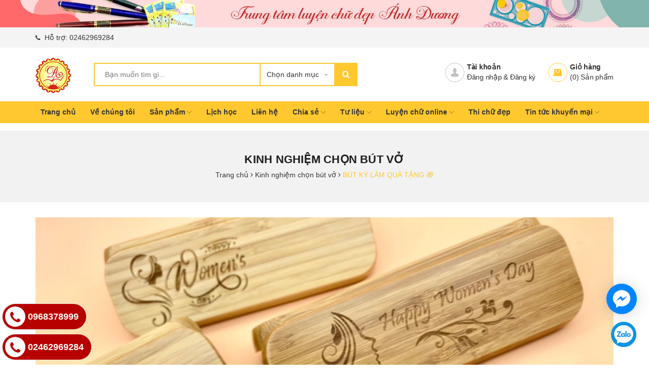

--- FILE ---
content_type: text/html; charset=utf-8
request_url: https://anhduongedu.vn/but-ky-lam-qua-tang
body_size: 21379
content:
<!DOCTYPE html>
<html lang="vi">
	<head>
		<meta property = "fb: pages" content = "452522214845953" />  
		<meta name="p:domain_verify" content="8ac00c1ba955213e16caf9073c368dff"/>
		<meta name="google-site-verification" content="gNs5lrZPOtqN-3Uj7IVLc1SdOxQTVC3-Ce9TUo3LTZo" />
		<meta charset="UTF-8" />
		<meta name="viewport" content="width=device-width, initial-scale=1, maximum-scale=1">			
		<title>
			BÚT KÝ LÀM QUÀ TẶNG 🎁
			
			
			 Công ty TNHH Thiết bị Giáo dục Ánh Dương			
		</title>		
		<!-- ================= Page description ================== -->
		<meta name="description" content="✍️ Những doanh nhân thành đạt ngày nay không chỉ khoác trên mình những bộ trang phục đẹp đẽ, sang trọng để giữ hình ảnh uy tín mà họ còn cần phải có trong tay cây bút ký riêng thể hiện đẳng cấp của mình nữa. Vì thế mà bút ký sẽ là món quà vô cùng tuyệt vời cho bạn dành tặng người thân, thầy cô, bạn bè hay sếp của mình.">
		<!-- ================= Meta ================== -->
		<meta name="keywords" content="BÚT KÝ LÀM QUÀ TẶNG 🎁, Kinh nghiệm chọn bút vở, bút ký, bút ký 01, bút ký 02, bút ký 03, bút ký 05, bút ký 072, bút ký cao cấp, bút ký doanh nhân, bút ký khắc tên, bút ký tên cao cấp, bút luyện chữ đẹp, bút mài Thầy Ánh, luyện chữ đẹp online, mực bút máy, ruột bút ký,  Công ty TNHH Thiết bị Giáo dục Ánh Dương, anhduongedu.vn"/>		
		<link rel="canonical" href="https://anhduongedu.vn/but-ky-lam-qua-tang"/>
		<meta name='revisit-after' content='1 days' />
		<meta name="robots" content="noodp,index,follow" />
		<!-- ================= Favicon ================== -->

		<link rel="icon" href="//bizweb.dktcdn.net/100/378/162/themes/754361/assets/favicon.png?1693274368891" type="image/x-icon" />
		<!-- ================= Google Fonts ================== -->
		
		

		<link href="//bizweb.dktcdn.net/100/378/162/themes/754361/assets/plugin.scss.css?1693274368891" rel="stylesheet" type="text/css" media="all" />
		<!-- Main CSS -->

		<link href="//bizweb.dktcdn.net/100/378/162/themes/754361/assets/style.css?1693274368891" rel="stylesheet" type="text/css" media="all" />
		<link href="//bizweb.dktcdn.net/100/378/162/themes/754361/assets/module.css?1693274368891" rel="stylesheet" type="text/css" media="all" />
		<link href="//bizweb.dktcdn.net/100/378/162/themes/754361/assets/sidebar.css?1693274368891" rel="stylesheet" type="text/css" media="all" />
		<link href="//bizweb.dktcdn.net/100/378/162/themes/754361/assets/responsive.css?1693274368891" rel="stylesheet" type="text/css" media="all" />
		<link href="//bizweb.dktcdn.net/100/378/162/themes/754361/assets/custom-dqdt.css?1693274368891" rel="stylesheet" type="text/css" media="all" />
		<link href="//bizweb.dktcdn.net/100/378/162/themes/754361/assets/fix.scss.css?1693274368891" rel="stylesheet" type="text/css" media="all" />

		<script>
	var Bizweb = Bizweb || {};
	Bizweb.store = 'ctyanhduongedu.mysapo.net';
	Bizweb.id = 378162;
	Bizweb.theme = {"id":754361,"name":"Big Mart","role":"main"};
	Bizweb.template = 'article';
	if(!Bizweb.fbEventId)  Bizweb.fbEventId = 'xxxxxxxx-xxxx-4xxx-yxxx-xxxxxxxxxxxx'.replace(/[xy]/g, function (c) {
	var r = Math.random() * 16 | 0, v = c == 'x' ? r : (r & 0x3 | 0x8);
				return v.toString(16);
			});		
</script>
<script>
	(function () {
		function asyncLoad() {
			var urls = ["//productreviews.sapoapps.vn/assets/js/productreviews.min.js?store=ctyanhduongedu.mysapo.net"];
			for (var i = 0; i < urls.length; i++) {
				var s = document.createElement('script');
				s.type = 'text/javascript';
				s.async = true;
				s.src = urls[i];
				var x = document.getElementsByTagName('script')[0];
				x.parentNode.insertBefore(s, x);
			}
		};
		window.attachEvent ? window.attachEvent('onload', asyncLoad) : window.addEventListener('load', asyncLoad, false);
	})();
</script>


<script>
	window.BizwebAnalytics = window.BizwebAnalytics || {};
	window.BizwebAnalytics.meta = window.BizwebAnalytics.meta || {};
	window.BizwebAnalytics.meta.currency = 'VND';
	window.BizwebAnalytics.tracking_url = '/s';

	var meta = {};
	
	meta.article = {"id": 2298328};
	
	
	for (var attr in meta) {
	window.BizwebAnalytics.meta[attr] = meta[attr];
	}
</script>

	
		<script src="/dist/js/stats.min.js?v=96f2ff2"></script>
	













		<!-- Product meta ================================================== -->
		

	<meta property="og:type" content="article">
	<meta property="og:title" content="B&#218;T K&#221; L&#192;M QU&#192; TẶNG &#127873;">
  	
	
		<meta property="og:image" content="http://bizweb.dktcdn.net/thumb/grande/100/378/162/articles/but-ky.jpg?v=1626422447077">
		<meta property="og:image:secure_url" content="https://bizweb.dktcdn.net/thumb/grande/100/378/162/articles/but-ky.jpg?v=1626422447077">
	

<meta property="og:description" content="✍️ Những doanh nhân thành đạt ngày nay không chỉ khoác trên mình những bộ trang phục đẹp đẽ, sang trọng để giữ hình ảnh uy tín mà họ còn cần phải có trong tay cây bút ký riêng thể hiện đẳng cấp của mình nữa. Vì thế mà bút ký sẽ là món quà vô cùng tuyệt vời cho bạn dành tặng người thân, thầy cô, bạn bè hay sếp của mình.">
<meta property="og:url" content="https://anhduongedu.vn/but-ky-lam-qua-tang">
<meta property="og:site_name" content="Công ty TNHH Thiết bị Giáo dục Ánh Dương">

		

		
		
		
<!-- Google Tag Manager -->
<script>(function(w,d,s,l,i){w[l]=w[l]||[];w[l].push({'gtm.start':
new Date().getTime(),event:'gtm.js'});var f=d.getElementsByTagName(s)[0],
j=d.createElement(s),dl=l!='dataLayer'?'&l='+l:'';j.async=true;j.src=
'https://www.googletagmanager.com/gtm.js?id='+i+dl;f.parentNode.insertBefore(j,f);
})(window,document,'script','dataLayer','GTM-WTMDV7X');</script>
<!-- End Google Tag Manager -->
	</head>
	<body>
		<div id="fb-root"></div>

		<script>(function(d, s, id) {
	var js, fjs = d.getElementsByTagName(s)[0];
	if (d.getElementById(id)) return;
	js = d.createElement(s); js.id = id;
	js.src = "//connect.facebook.net/vi_VN/sdk.js#xfbml=1&version=v2.6";
	fjs.parentNode.insertBefore(js, fjs);
}(document, 'script', 'facebook-jssdk'));</script>
		<div class="header">
	<div class="header-bar hidden-lg-down">
	<div class="fix-height-img">
		<img src="//bizweb.dktcdn.net/100/378/162/themes/754361/assets/topbar.jpg?1693274368891" alt="topbar">
	</div>
	<div class="header-bar-inner">

		<div class="container">
			<div class="row">
				<div class="col-md-6 col-sm-6 col-xs-2">
					<ul class="list-inline message hidden-sm hidden-xs">						
						<li>
							<p><i class="fa fa-phone"></i> Hỗ trợ: <a href="tel:02462969284">02462969284</a></p>
						</li>
					</ul>
					    
				</div>
				<div class="col-md-6 col-sm-6 d-list col-xs-10 a-right">
					
					


				</div>
			</div>

		</div>    
	</div>
</div>
	<header class="site-header ">
		<div class="container">
			<div class="site-header-inner">
				<div class="menu-mobile hidden-xl-up">
					<div class="dropdown">
						<button class="btn-close">
						</button>
						<div class="dropdown-toggle" id="dropdownMenu1">
							<svg xmlns="http://www.w3.org/2000/svg" xmlns:xlink="http://www.w3.org/1999/xlink" version="1.1"  x="0px" y="0px" width="26px" height="20px" viewBox="0 0 26 20" enable-background="new 0 0 26 20" xml:space="preserve">
								<image overflow="visible" width="26" height="20" xlink:href="[data-uri] EAMCAwYAAAF6AAABlQAAAdT/2wCEABALCwsMCxAMDBAXDw0PFxsUEBAUGx8XFxcXFx8eFxoaGhoX Hh4jJSclIx4vLzMzLy9AQEBAQEBAQEBAQEBAQEABEQ8PERMRFRISFRQRFBEUGhQWFhQaJhoaHBoa JjAjHh4eHiMwKy4nJycuKzU1MDA1NUBAP0BAQEBAQEBAQEBAQP/CABEIABQAGgMBIgACEQEDEQH/ xABsAAEBAQAAAAAAAAAAAAAAAAAABAYBAQAAAAAAAAAAAAAAAAAAAAAQAQADAQEAAAAAAAAAAAAA AAAEFBUlIBEAAQIHAAAAAAAAAAAAAAAAANHhApKiAzPzNBIBAAAAAAAAAAAAAAAAAAAAIP/aAAwD AQACEQMRAAAA2wAJQAf/2gAIAQIAAQUA8f/aAAgBAwABBQDx/9oACAEBAAEFAM2EzYTNhM2EoqKi ou07TtO0/9oACAECAgY/AB//2gAIAQMCBj8AH//aAAgBAQEGPwDHVEpjqiUx1RKY6olOi/Ox0X52 Oi/Ox0X52NZrNZrP/9k=" transform="matrix(0.9999 0 0 0.9999 0 0)">
								</image>
							</svg>
						</div>
						<ul class="dropdown-menu">
							<li class="account">
								
								<a href="/account/login" class="btn btn-style">Đăng nhập
								</a>
								<a href="/account/register" class="btn btn-style">Đăng ký
								</a>
								
							</li>
							<li class="h5">Menu</li>
							
							
							
							<li onclick="var link = $(this).find('a').attr('href'); console.log(link); window.location.href=link;">
								<div class="icon">
									<img src="//bizweb.dktcdn.net/100/378/162/themes/754361/assets/mcate1_icon.svg?1693274368891" alt="Trang chủ">
								</div>
								<a href="/">Trang chủ
								</a>
							</li>
							
							
							
							
							<li onclick="var link = $(this).find('a').attr('href'); console.log(link); window.location.href=link;">
								<div class="icon">
									<img src="//bizweb.dktcdn.net/100/378/162/themes/754361/assets/mcate2_icon.svg?1693274368891" alt="Về chúng tôi">
								</div>
								<a href="/gioi-thieu">Về chúng tôi
								</a>
							</li>
							
							
							
							
							<li class="mb_menu nav-item-lv1">
								<div class="icon">
									<img src="//bizweb.dktcdn.net/100/378/162/themes/754361/assets/mcate3_icon.svg?1693274368891" alt="Sản phẩm">
								</div>
								<a href="/collections/all">Sản phẩm
									
								</a>
								<ul class="lv_1 b_lv">
									
									
									<li class="nav-item-lv2 has-childs2">
										<a class="nav-link" href="/but-luyen-chu-dep" title="Bút luyện chữ đẹp">Bút luyện chữ đẹp 
											
										</a>
										<ul class="lv_2 b_lv">
											
											<li class="nav-item-lv3">
												<a class="nav-link" href="/but-mai-thanh-dam" title="Bút mài Thanh đậm">Bút mài Thanh đậm</a>
											</li>
											
											<li class="nav-item-lv3">
												<a class="nav-link" href="/but-net-deu" title="Bút nét đều">Bút nét đều</a>
											</li>
											
											<li class="nav-item-lv3">
												<a class="nav-link" href="/but-em-tron" title="Bút êm trơn">Bút êm trơn</a>
											</li>
											
											<li class="nav-item-lv3">
												<a class="nav-link" href="/but-plus" title="Bút Plus">Bút Plus</a>
											</li>
											
										</ul>
									</li>
									
									
									
									<li class="nav-item-lv2 has-childs2">
										<a class="nav-link" href="/sach-vo-luyen-chu" title="Sách, vở luyện chữ">Sách, vở luyện chữ 
											
										</a>
										<ul class="lv_2 b_lv">
											
											<li class="nav-item-lv3">
												<a class="nav-link" href="/vo-o-li" title="Vở ô li">Vở ô li</a>
											</li>
											
											<li class="nav-item-lv3">
												<a class="nav-link" href="/vo-luyen-chu" title="Vở luyện chữ">Vở luyện chữ</a>
											</li>
											
											<li class="nav-item-lv3">
												<a class="nav-link" href="/sach-huong-dan" title="Sách hướng dẫn">Sách hướng dẫn</a>
											</li>
											
										</ul>
									</li>
									
									
									
									<li class="nav-item-lv2">
										<a class="nav-link" href="/san-pham-khac" title="Sản phẩm khác">Sản phẩm khác</a>
									</li>
									
									
									
									<li class="nav-item-lv2">
										<a class="nav-link" href="/ngoi-but" title="Ngòi bút">Ngòi bút</a>
									</li>
									
									
									
									<li class="nav-item-lv2">
										<a class="nav-link" href="/muc" title="Mực">Mực</a>
									</li>
									
									
									
									<li class="nav-item-lv2">
										<a class="nav-link" href="/giay-thi-chu-dep" title="Giấy thi chữ đẹp">Giấy thi chữ đẹp</a>
									</li>
									
									
									
									<li class="nav-item-lv2">
										<a class="nav-link" href="/dich-vu" title="Dịch vụ">Dịch vụ</a>
									</li>
									
									
									
									<li class="nav-item-lv2 has-childs2">
										<a class="nav-link" href="/chuyen-calligraphy-phuong-tay" title="Chuyên Calligraphy Phương Tây">Chuyên Calligraphy Phương Tây 
											
										</a>
										<ul class="lv_2 b_lv">
											
											<li class="nav-item-lv3">
												<a class="nav-link" href="/ngoi-calligraphy" title="Ngòi calligraphy">Ngòi calligraphy</a>
											</li>
											
											<li class="nav-item-lv3">
												<a class="nav-link" href="/muc-calligraphy" title="Mực calligraphy">Mực calligraphy</a>
											</li>
											
											<li class="nav-item-lv3">
												<a class="nav-link" href="/quan-but-cham-muc" title="Quản bút chấm mực">Quản bút chấm mực</a>
											</li>
											
											<li class="nav-item-lv3">
												<a class="nav-link" href="/bo-but-viet-calligraphy" title="Bộ bút viết calligraphy">Bộ bút viết calligraphy</a>
											</li>
											
											<li class="nav-item-lv3">
												<a class="nav-link" href="/but-gothic" title="Bút Gothic">Bút Gothic</a>
											</li>
											
											<li class="nav-item-lv3">
												<a class="nav-link" href="/but-brush" title="Bút Brush">Bút Brush</a>
											</li>
											
											<li class="nav-item-lv3">
												<a class="nav-link" href="/giay-tap" title="Giấy, tập...">Giấy, tập...</a>
											</li>
											
										</ul>
									</li>
									
									
									
									<li class="nav-item-lv2 has-childs2">
										<a class="nav-link" href="/chuyen-thu-phap-phuong-dong" title="Chuyên Thư Pháp Phương Đông">Chuyên Thư Pháp Phương Đông 
											
										</a>
										<ul class="lv_2 b_lv">
											
											<li class="nav-item-lv3">
												<a class="nav-link" href="/bo-but-long-thu-phap" title="Bộ Bút Lông Thư Pháp">Bộ Bút Lông Thư Pháp</a>
											</li>
											
											<li class="nav-item-lv3">
												<a class="nav-link" href="/but-thu-phap-muc-san" title="Bút Thư Pháp Mực Sẵn">Bút Thư Pháp Mực Sẵn</a>
											</li>
											
											<li class="nav-item-lv3">
												<a class="nav-link" href="/but-thu-phap-le" title="Bút Thư Pháp Lẻ">Bút Thư Pháp Lẻ</a>
											</li>
											
											<li class="nav-item-lv3">
												<a class="nav-link" href="/thu-phap-but-sat" title="Thư Pháp Bút Sắt">Thư Pháp Bút Sắt</a>
											</li>
											
										</ul>
									</li>
									
									
									
									<li class="nav-item-lv2">
										<a class="nav-link" href="/but-ki" title="Bút kí">Bút kí</a>
									</li>
									
									
									
									<li class="nav-item-lv2">
										<a class="nav-link" href="/do-choi-giao-duc" title="Đồ chơi giáo dục">Đồ chơi giáo dục</a>
									</li>
									
									
									
									<li class="nav-item-lv2 has-childs2">
										<a class="nav-link" href="/van-phong-pham" title="Văn phòng phẩm">Văn phòng phẩm 
											
										</a>
										<ul class="lv_2 b_lv">
											
											<li class="nav-item-lv3">
												<a class="nav-link" href="/van-phong-pham-sang-tao" title="Văn phòng phẩm sáng tạo">Văn phòng phẩm sáng tạo</a>
											</li>
											
											<li class="nav-item-lv3">
												<a class="nav-link" href="/do-dung-hoc-sinh" title="Đồ dùng học sinh">Đồ dùng học sinh</a>
											</li>
											
											<li class="nav-item-lv3">
												<a class="nav-link" href="/vpp-cute" title="VPP cute">VPP cute</a>
											</li>
											
											<li class="nav-item-lv3">
												<a class="nav-link" href="/vpp-sang-tao" title="VPP sáng tạo">VPP sáng tạo</a>
											</li>
											
											<li class="nav-item-lv3">
												<a class="nav-link" href="/file-bia-tai-lieu" title="File, bìa tài liệu">File, bìa tài liệu</a>
											</li>
											
											<li class="nav-item-lv3">
												<a class="nav-link" href="/hop-dung-but-bop-but-vi-but-lo-dung-muc" title="Hộp đựng bút, bóp bút, ví bút, lọ đựng mực">Hộp đựng bút, bóp bút, ví bút, lọ đựng mực</a>
											</li>
											
										</ul>
									</li>
									
									
								</ul>
							</li>
							
							
							
							
							<li onclick="var link = $(this).find('a').attr('href'); console.log(link); window.location.href=link;">
								<div class="icon">
									<img src="//bizweb.dktcdn.net/100/378/162/themes/754361/assets/mcate4_icon.svg?1693274368891" alt="Lịch học">
								</div>
								<a href="/tin-tuc">Lịch học
								</a>
							</li>
							
							
							
							
							<li onclick="var link = $(this).find('a').attr('href'); console.log(link); window.location.href=link;">
								<div class="icon">
									<img src="//bizweb.dktcdn.net/100/378/162/themes/754361/assets/mcate5_icon.svg?1693274368891" alt="Liên hệ">
								</div>
								<a href="/lien-he">Liên hệ
								</a>
							</li>
							
							
							
							
							<li class="mb_menu nav-item-lv1">
								<div class="icon">
									<img src="//bizweb.dktcdn.net/100/378/162/themes/754361/assets/mcate6_icon.svg?1693274368891" alt="Chia sẻ">
								</div>
								<a href="/chia-se-kinh-nghiem">Chia sẻ
									
								</a>
								<ul class="lv_1 b_lv">
									
									
									<li class="nav-item-lv2 has-childs2">
										<a class="nav-link" href="https://anhduongedu.vn/chia-se-kinh-nghiem" title="Chia sẻ kinh nghiệm luyện chữ đẹp">Chia sẻ kinh nghiệm luyện chữ đẹp 
											
										</a>
										<ul class="lv_2 b_lv">
											
										</ul>
									</li>
									
									
									
									<li class="nav-item-lv2">
										<a class="nav-link" href="https://anhduongedu.vn/chia-se-kinh-nghiem" title="Chia sẻ kinh nghiệm nuôi dạy con">Chia sẻ kinh nghiệm nuôi dạy con</a>
									</li>
									
									
									
									<li class="nav-item-lv2">
										<a class="nav-link" href="https://anhduongedu.vn/cac-mon-do-choi-sang-tao-thong-minh-cho-con" title="Các món đồ chơi sáng tạo thông minh cho con">Các món đồ chơi sáng tạo thông minh cho con</a>
									</li>
									
									
									
									<li class="nav-item-lv2">
										<a class="nav-link" href="https://anhduongedu.vn/tin-tuc" title="Kinh nghiệm chọn bút vở">Kinh nghiệm chọn bút vở</a>
									</li>
									
									
									
									<li class="nav-item-lv2">
										<a class="nav-link" href="https://anhduongedu.vn/cac-mon-do-hay-ho-khac" title="Kinh nghiệm lựa chọn các món đồ dùng học tập khác">Kinh nghiệm lựa chọn các món đồ dùng học tập khác</a>
									</li>
									
									
								</ul>
							</li>
							
							
							
							
							<li class="mb_menu nav-item-lv1">
								<div class="icon">
									<img src="//bizweb.dktcdn.net/100/378/162/themes/754361/assets/mcate7_icon.svg?1693274368891" alt="Tư liệu">
								</div>
								<a href="/cac-bai-viet-tham-khao">Tư liệu
									
								</a>
								<ul class="lv_1 b_lv">
									
									
									<li class="nav-item-lv2">
										<a class="nav-link" href="https://anhduongedu.vn/cac-bai-viet-tham-khao" title="Các bài chữ đẹp tham khảo">Các bài chữ đẹp tham khảo</a>
									</li>
									
									
									
									<li class="nav-item-lv2">
										<a class="nav-link" href="https://anhduongedu.vn/trang-tri-so-sieu-dep" title="Các môn nghệ thuật khác">Các môn nghệ thuật khác</a>
									</li>
									
									
								</ul>
							</li>
							
							
							
							
							<li class="mb_menu nav-item-lv1">
								<div class="icon">
									<img src="//bizweb.dktcdn.net/100/378/162/themes/754361/assets/mcate8_icon.svg?1693274368891" alt="Luyện chữ online">
								</div>
								<a href="https://luyenchudeponline.vn">Luyện chữ online
									
								</a>
								<ul class="lv_1 b_lv">
									
									
									<li class="nav-item-lv2">
										<a class="nav-link" href="https://luyenchudeponline.vn" title="website đăng kí khóa học">website đăng kí khóa học</a>
									</li>
									
									
									
									<li class="nav-item-lv2">
										<a class="nav-link" href="https://anhduongedu.vn/luyen-chu-dep-online-mien-phi" title="Luyện chữ đẹp online miễn phí">Luyện chữ đẹp online miễn phí</a>
									</li>
									
									
									
									<li class="nav-item-lv2">
										<a class="nav-link" href="https://anhduongedu.vn/sua-bai-viet-chu" title="Sửa các lỗi chữ viết">Sửa các lỗi chữ viết</a>
									</li>
									
									
								</ul>
							</li>
							
							
							
							
							<li onclick="var link = $(this).find('a').attr('href'); console.log(link); window.location.href=link;">
								<div class="icon">
									<img src="//bizweb.dktcdn.net/100/378/162/themes/754361/assets/mcate9_icon.svg?1693274368891" alt="Thi chữ đẹp">
								</div>
								<a href="/luyen-chu-dep-online-24-7">Thi chữ đẹp
								</a>
							</li>
							
							
							
							
							<li class="mb_menu nav-item-lv1">
								<div class="icon">
									<img src="//bizweb.dktcdn.net/100/378/162/themes/754361/assets/mcate10_icon.svg?1693274368891" alt="Tin tức khuyến mại">
								</div>
								<a href="/tin-tuc-khuyen-mai">Tin tức khuyến mại
									
								</a>
								<ul class="lv_1 b_lv">
									
									
									<li class="nav-item-lv2 has-childs2">
										<a class="nav-link" href="/" title="Tin tức khuyến mại">Tin tức khuyến mại 
											
										</a>
										<ul class="lv_2 b_lv">
											
											<li class="nav-item-lv3">
												<a class="nav-link" href="/" title="Tin tức khuyến mại">Tin tức khuyến mại</a>
											</li>
											
										</ul>
									</li>
									
									
								</ul>
							</li>
							
							
							<li class="h5">Danh mục sản phẩm</li>
							
							
							<li onclick="var link = $(this).find('a').attr('href'); console.log(link); window.location.href=link;">
								<div class="icon">
									<img src="//bizweb.dktcdn.net/100/378/162/themes/754361/assets/mcate1_icon.svg?1693274368891" alt="Bút luyện chữ đẹp">
								</div>
								<a href="/but-luyen-chu-dep">Bút luyện chữ đẹp</a>
							</li>
							
							
							<li onclick="var link = $(this).find('a').attr('href'); console.log(link); window.location.href=link;">
								<div class="icon">
									<img src="//bizweb.dktcdn.net/100/378/162/themes/754361/assets/mcate2_icon.svg?1693274368891" alt="Sách, vở luyện chữ">
								</div>
								<a href="/sach-vo-luyen-chu">Sách, vở luyện chữ</a>
							</li>
							
							
							<li onclick="var link = $(this).find('a').attr('href'); console.log(link); window.location.href=link;">
								<div class="icon">
									<img src="//bizweb.dktcdn.net/100/378/162/themes/754361/assets/mcate3_icon.svg?1693274368891" alt="Sản phẩm khác">
								</div>
								<a href="/san-pham-khac">Sản phẩm khác</a>
							</li>
							
							
							<li onclick="var link = $(this).find('a').attr('href'); console.log(link); window.location.href=link;">
								<div class="icon">
									<img src="//bizweb.dktcdn.net/100/378/162/themes/754361/assets/mcate4_icon.svg?1693274368891" alt="Ngòi bút">
								</div>
								<a href="/ngoi-but">Ngòi bút</a>
							</li>
							
							
							<li onclick="var link = $(this).find('a').attr('href'); console.log(link); window.location.href=link;">
								<div class="icon">
									<img src="//bizweb.dktcdn.net/100/378/162/themes/754361/assets/mcate5_icon.svg?1693274368891" alt="Mực">
								</div>
								<a href="/muc">Mực</a>
							</li>
							
							
							<li onclick="var link = $(this).find('a').attr('href'); console.log(link); window.location.href=link;">
								<div class="icon">
									<img src="//bizweb.dktcdn.net/100/378/162/themes/754361/assets/mcate6_icon.svg?1693274368891" alt="Giấy thi chữ đẹp">
								</div>
								<a href="/giay-thi-chu-dep">Giấy thi chữ đẹp</a>
							</li>
							
							
							<li onclick="var link = $(this).find('a').attr('href'); console.log(link); window.location.href=link;">
								<div class="icon">
									<img src="//bizweb.dktcdn.net/100/378/162/themes/754361/assets/mcate7_icon.svg?1693274368891" alt="Dịch vụ">
								</div>
								<a href="/dich-vu">Dịch vụ</a>
							</li>
							
							
							<li onclick="var link = $(this).find('a').attr('href'); console.log(link); window.location.href=link;">
								<div class="icon">
									<img src="//bizweb.dktcdn.net/100/378/162/themes/754361/assets/mcate8_icon.svg?1693274368891" alt="Chuyên Calligraphy Phương Tây">
								</div>
								<a href="/chuyen-calligraphy-phuong-tay">Chuyên Calligraphy Phương Tây</a>
							</li>
							
							
							<li onclick="var link = $(this).find('a').attr('href'); console.log(link); window.location.href=link;">
								<div class="icon">
									<img src="//bizweb.dktcdn.net/100/378/162/themes/754361/assets/mcate9_icon.svg?1693274368891" alt="Chuyên Thư Pháp Phương Đông">
								</div>
								<a href="/chuyen-thu-phap-phuong-dong">Chuyên Thư Pháp Phương Đông</a>
							</li>
							
							
							<li onclick="var link = $(this).find('a').attr('href'); console.log(link); window.location.href=link;">
								<div class="icon">
									<img src="//bizweb.dktcdn.net/100/378/162/themes/754361/assets/mcate10_icon.svg?1693274368891" alt="Bút kí">
								</div>
								<a href="/but-ki">Bút kí</a>
							</li>
							
							
							<li onclick="var link = $(this).find('a').attr('href'); console.log(link); window.location.href=link;">
								<div class="icon">
									<img src="//bizweb.dktcdn.net/100/378/162/themes/754361/assets/mcate11_icon.svg?1693274368891" alt="Đồ chơi giáo dục">
								</div>
								<a href="/do-choi-giao-duc">Đồ chơi giáo dục</a>
							</li>
							
							
							<li onclick="var link = $(this).find('a').attr('href'); console.log(link); window.location.href=link;">
								<div class="icon">
									<img src="//bizweb.dktcdn.net/100/378/162/themes/754361/assets/mcate12_icon.svg?1693274368891" alt="Văn phòng phẩm">
								</div>
								<a href="/van-phong-pham">Văn phòng phẩm</a>
							</li>
							
						</ul>
					</div>

				</div>
				<div class="header-left">
					<div class="logo">
						
						<a href="/" class="logo-wrapper ">					
							<img src="//bizweb.dktcdn.net/100/378/162/themes/754361/assets/logo.png?1693274368891" alt="logo Công ty TNHH Thiết bị Giáo dục Ánh Dương">					
						</a>
						

					</div>
				</div>
				<div class="header-left">
					

<div class="header_search">
	<form class="input-group search-bar" action="/search" method="get" role="search">
		<div class="collection-selector">
			<div class="search_text">Chọn danh mục</div>
			<div id="search_info" class="list_search" style="display: none;">
				  
				<div class="search_item" data-coll-id="2173223">Hộp đựng bút, bóp bút,...</div>
				  
				<div class="search_item" data-coll-id="2173222">File, bìa tài liệu</div>
				  
				<div class="search_item" data-coll-id="2173221">VPP sáng tạo</div>
				  
				<div class="search_item" data-coll-id="2173220">VPP cute</div>
				  
				<div class="search_item" data-coll-id="2173219">Đồ dùng học sinh</div>
				  
				<div class="search_item" data-coll-id="2173217">Văn phòng phẩm sáng tạo</div>
				  
				<div class="search_item" data-coll-id="2173216">Văn phòng phẩm</div>
				  
				<div class="search_item" data-coll-id="2173215">Đồ chơi giáo dục</div>
				  
				<div class="search_item" data-coll-id="2173214">Bút kí</div>
				  
				<div class="search_item" data-coll-id="2173213">Thư Pháp Bút Sắt</div>
				  
				<div class="search_item" data-coll-id="2173212">Bút Thư Pháp Lẻ</div>
				  
				<div class="search_item" data-coll-id="2173211">Bút Thư Pháp Mực Sẵn</div>
				  
				<div class="search_item" data-coll-id="2173210">Bộ Bút Lông Thư Pháp</div>
				  
				<div class="search_item" data-coll-id="2173208">Chuyên Thư Pháp Phương...</div>
				  
				<div class="search_item" data-coll-id="2173207">Giấy, tập...</div>
				  
				<div class="search_item" data-coll-id="2173206">Bút Brush</div>
				  
				<div class="search_item" data-coll-id="2173205">Bút Gothic</div>
				  
				<div class="search_item" data-coll-id="2173204">Bộ bút viết calligraphy</div>
				  
				<div class="search_item" data-coll-id="2173203">Quản bút chấm mực</div>
				  
				<div class="search_item" data-coll-id="2173202">Mực calligraphy</div>
				  
				<div class="search_item" data-coll-id="2173201">Ngòi calligraphy</div>
				  
				<div class="search_item" data-coll-id="2173200">Chuyên Calligraphy Phư...</div>
				  
				<div class="search_item" data-coll-id="2173199">Dịch vụ</div>
				  
				<div class="search_item" data-coll-id="2173198">Giấy thi chữ đẹp</div>
				  
				<div class="search_item" data-coll-id="2173197">Mực</div>
				  
				<div class="search_item" data-coll-id="2173196">Ngòi bút</div>
				  
				<div class="search_item" data-coll-id="2173195">Sản phẩm khác</div>
				  
				<div class="search_item" data-coll-id="2173194">Sách hướng dẫn</div>
				  
				<div class="search_item" data-coll-id="2173193">Vở luyện chữ</div>
				  
				<div class="search_item" data-coll-id="2173192">Vở ô li</div>
				  
				<div class="search_item" data-coll-id="2173191">Sách, vở luyện chữ</div>
				  
				<div class="search_item" data-coll-id="2173190">Bút Plus</div>
				  
				<div class="search_item" data-coll-id="2173189">Bút êm trơn</div>
				  
				<div class="search_item" data-coll-id="2173188">Bút nét đều</div>
				  
				<div class="search_item" data-coll-id="2173187">Bút mài Thanh đậm</div>
				  
				<div class="search_item" data-coll-id="2173186">Bút luyện chữ đẹp</div>
				  
				<div class="search_item" data-coll-id="2129432">Sản phẩm mới</div>
				  
				<div class="search_item" data-coll-id="2129431">Trang chủ</div>
				  
				<div class="search_item" data-coll-id="2129430">Sản phẩm khuyến mãi</div>
				  
				<div class="search_item" data-coll-id="2129429">Sản phẩm nổi bật</div>
				
				<div class="liner_search"></div>
				<div class="search_item active" data-coll-id="0">Tất cả</div>
			</div>
		</div>
		<input type="search" name="query" value="" placeholder="Bạn muốn tìm gì... " class="input-group-field st-default-search-input search-text" autocomplete="off">
		<span class="input-group-btn">
			<button class="btn icon-fallback-text">
				<i class="fa fa-search"></i>
			</button>
		</span>
	</form>
</div> 
				</div>
				<div class="header-right">
					<div class="mini-cart text-xs-center">
						<a href="/cart" class="icon-cart">
							<svg class="hidden-xl-up" xmlns="http://www.w3.org/2000/svg" xmlns:xlink="http://www.w3.org/1999/xlink" version="1.1" id="Layexr_1" x="0px" y="0px" viewBox="0 0 50 48" style="enable-background:new 0 0 50 48;" xml:space="preserve">
								<g>
									<path style="fill:#ffc82e;" d="M24.8,23.3H3.4L0,48.1h28.5L24.8,23.3z M20.2,30.1c-0.5,4.2-2.9,7.3-6.1,7.3s-5.7-3.1-6.1-7.3   c-0.6-0.3-1-0.8-1-1.6c0-1,0.8-1.8,1.8-1.8s1.8,0.8,1.8,1.8c0,0.6-0.3,1.1-0.8,1.5c0.5,3.1,2.3,5.7,4.4,5.7s4-2.4,4.4-5.7   c-0.5-0.3-0.8-0.8-0.8-1.5c0-1,0.8-1.8,1.8-1.8s1.8,0.8,1.8,1.8C21.2,29.3,20.9,29.9,20.2,30.1L20.2,30.1z"/>
								</g>
								<circle style="fill:#ffc82e;" cx="36.7" cy="13.3" r="13.3"/>
							</svg>
							<svg class="hidden-lg-down" xmlns="http://www.w3.org/2000/svg" xmlns:xlink="http://www.w3.org/1999/xlink" version="1.1"  x="0px" y="0px" viewBox="474.1 449 39.4 39.6" enable-background="new 474.1 449 39.4 39.6" xml:space="preserve" style="&#10;    width: 38px;&#10;    height: 38px;&#10;">
								<g>
									<path fill="#ffc82e" d="M500.2,461.4h-12.9l-2.1,15h17.2L500.2,461.4z M497.4,465.5c-0.3,2.5-1.8,4.4-3.7,4.4   c-1.9,0-3.4-1.9-3.7-4.4c-0.4-0.2-0.6-0.5-0.6-1c0-0.6,0.5-1.1,1.1-1.1c0.6,0,1.1,0.5,1.1,1.1c0,0.4-0.2,0.7-0.5,0.9   c0.3,1.9,1.4,3.4,2.6,3.4c1.3,0,2.4-1.5,2.6-3.4c-0.3-0.2-0.5-0.5-0.5-0.9c0-0.6,0.5-1.1,1.1-1.1c0.6,0,1.1,0.5,1.1,1.1   C498,465,497.8,465.4,497.4,465.5L497.4,465.5z"/>
								</g>
								<circle fill="none" stroke="#ffc82e" stroke-miterlimit="10" cx="493.8" cy="468.8" r="19.2"/>
							</svg>
							<span class="cartCount cart-popup-count mobile-count">0</span>
						</a>
						<div class="heading-cart text-xs-left hidden-lg-down">
							<a href="/cart">Giỏ hàng</a>
							<p><span>(<span class="cartCount cart-popup-count">0</span>)</span> Sản phẩm</p>
						</div>
						<div>
							<div style="" class="top-cart-content arrow_box ">
								<!-- <div class="block-subtitle">Sản phẩm đã cho vào giỏ hàng</div> -->
								<ul id="cart-sidebar" class="mini-products-list count_li">
									<li class="list-item">
										<ul></ul>
									</li>
									<li class="action">
										<ul>
											<li class="li-fix-1">
												<div class="top-subtotal">
													Tổng cộng: 
													<span class="price"></span>
												</div>
											</li>
											<li class="li-fix-2" style="">
												<div class="actions">
													<a href="/checkout" class="btn-checkout">
														<span>Thanh toán</span>
													</a>
													<a href="/cart" class="view-cart">
														<span>Giỏ hàng</span>
													</a>
												</div>
											</li>
										</ul>
									</li>
								</ul>
								
							</div>
						</div>
					</div>
					<div class="header-acount hidden-lg-down">
						<a href="/account" class="icon-cart">
							<svg version="1.1"  xmlns="http://www.w3.org/2000/svg" xmlns:xlink="http://www.w3.org/1999/xlink" x="0px" y="0px" viewBox="474.1 449 39.4 39.6" enable-background="new 474.1 449 39.4 39.6" xml:space="preserve" style="width: 38px;height: 38px;">
								<circle fill="none" stroke="#C1C1C1" stroke-miterlimit="10" cx="493.8" cy="468.8" r="19.2"></circle>
								<path fill="#C1C1C1" d="M490.4,464.6l-0.1-1.7c0,0,0.3-3.1,3.5-2.9c0,0,3-0.3,3.4,2.9l0,1.7c0,0,0.8,0.1,0.4,1.3
														c0,0-0.4,1.1-0.9,0.9c0,0-0.2,1.3-1,2.2c0,0,0,0.6,0,0.6c0,0.7,1.4,1,1.9,1.2c1.6,0.6,3.5,1.3,4,3.2c0.2,0.6,0.2,1.2,0.3,1.8
														c0,0-0.6,2-8,1.9c0,0-7.1,0.1-8.2-2c0,0,0.1-2,0.8-2.9c0.6-0.8,1.8-1.2,2.7-1.6c0.6-0.2,1.2-0.4,1.7-0.6c0.3-0.1,1-0.6,1-1v-0.6
														c0,0-0.9-0.8-1.2-2.1c0,0-0.4,0-0.8-0.8C490,466,489.4,464.9,490.4,464.6z"></path>
							</svg>

						</a>
						<div class="heading-cart text-xs-left">
							
							<a href="/account">Tài khoản</a>
							<p><a href="/account/login">Đăng nhập</a> & <a href="/account/register">Đăng ký</a></p>
							
						</div>
					</div>
				</div>
			</div>
		</div>
	</header>
	<div class="nav hidden-xs hidden-sm">
		<div class="container">
			<ul id="nav">
				
				
				<li class="nav-item ">
					<a class="nav-link" href="/" title="Trang chủ">Trang chủ</a>
				</li>
				
				
				
				<li class="nav-item ">
					<a class="nav-link" href="/gioi-thieu" title="Về chúng tôi">Về chúng tôi</a>
				</li>
				
				
				
				<li class="nav-item has-childs ">
					<a href="/collections/all" class="nav-link" title="Sản phẩm">Sản phẩm <svg xmlns="http://www.w3.org/2000/svg" xmlns:xlink="http://www.w3.org/1999/xlink" x="0px" y="0px" viewBox="0 0 490.656 490.656" style="enable-background:new 0 0 490.656 490.656;" xml:space="preserve" width="25px" height="25px">
						<path d="M487.536,120.445c-4.16-4.16-10.923-4.16-15.083,0L245.339,347.581L18.203,120.467c-4.16-4.16-10.923-4.16-15.083,0    c-4.16,4.16-4.16,10.923,0,15.083l234.667,234.667c2.091,2.069,4.821,3.115,7.552,3.115s5.461-1.045,7.531-3.136l234.667-234.667    C491.696,131.368,491.696,124.605,487.536,120.445z" data-original="#000000" class="active-path" data-old_color="#000000" fill="#141414"/></svg></a>
					<ul class="lv_1 b_lv">
						
						
						<li class="nav-item-lv2 has-childs2">
							<a class="nav-link" href="/but-luyen-chu-dep" title="Bút luyện chữ đẹp">Bút luyện chữ đẹp <svg xmlns="http://www.w3.org/2000/svg" xmlns:xlink="http://www.w3.org/1999/xlink" x="0px" y="0px" viewBox="0 0 490.656 490.656" style="enable-background:new 0 0 490.656 490.656;" xml:space="preserve" width="25px" height="25px"><path d="M487.536,120.445c-4.16-4.16-10.923-4.16-15.083,0L245.339,347.581L18.203,120.467c-4.16-4.16-10.923-4.16-15.083,0    c-4.16,4.16-4.16,10.923,0,15.083l234.667,234.667c2.091,2.069,4.821,3.115,7.552,3.115s5.461-1.045,7.531-3.136l234.667-234.667    C491.696,131.368,491.696,124.605,487.536,120.445z" data-original="#000000" class="active-path" data-old_color="#000000" fill="#141414"/></svg></a>
							<ul class="lv_2 b_lv">
								
								<li class="nav-item-lv3">
									<a class="nav-link" href="/but-mai-thanh-dam" title="Bút mài Thanh đậm">Bút mài Thanh đậm</a>
								</li>
								
								<li class="nav-item-lv3">
									<a class="nav-link" href="/but-net-deu" title="Bút nét đều">Bút nét đều</a>
								</li>
								
								<li class="nav-item-lv3">
									<a class="nav-link" href="/but-em-tron" title="Bút êm trơn">Bút êm trơn</a>
								</li>
								
								<li class="nav-item-lv3">
									<a class="nav-link" href="/but-plus" title="Bút Plus">Bút Plus</a>
								</li>
								
							</ul>
						</li>
						
						
						
						<li class="nav-item-lv2 has-childs2">
							<a class="nav-link" href="/sach-vo-luyen-chu" title="Sách, vở luyện chữ">Sách, vở luyện chữ <svg xmlns="http://www.w3.org/2000/svg" xmlns:xlink="http://www.w3.org/1999/xlink" x="0px" y="0px" viewBox="0 0 490.656 490.656" style="enable-background:new 0 0 490.656 490.656;" xml:space="preserve" width="25px" height="25px"><path d="M487.536,120.445c-4.16-4.16-10.923-4.16-15.083,0L245.339,347.581L18.203,120.467c-4.16-4.16-10.923-4.16-15.083,0    c-4.16,4.16-4.16,10.923,0,15.083l234.667,234.667c2.091,2.069,4.821,3.115,7.552,3.115s5.461-1.045,7.531-3.136l234.667-234.667    C491.696,131.368,491.696,124.605,487.536,120.445z" data-original="#000000" class="active-path" data-old_color="#000000" fill="#141414"/></svg></a>
							<ul class="lv_2 b_lv">
								
								<li class="nav-item-lv3">
									<a class="nav-link" href="/vo-o-li" title="Vở ô li">Vở ô li</a>
								</li>
								
								<li class="nav-item-lv3">
									<a class="nav-link" href="/vo-luyen-chu" title="Vở luyện chữ">Vở luyện chữ</a>
								</li>
								
								<li class="nav-item-lv3">
									<a class="nav-link" href="/sach-huong-dan" title="Sách hướng dẫn">Sách hướng dẫn</a>
								</li>
								
							</ul>
						</li>
						
						
						
						<li class="nav-item-lv2">
							<a class="nav-link" href="/san-pham-khac" title="Sản phẩm khác">Sản phẩm khác</a>
						</li>
						
						
						
						<li class="nav-item-lv2">
							<a class="nav-link" href="/ngoi-but" title="Ngòi bút">Ngòi bút</a>
						</li>
						
						
						
						<li class="nav-item-lv2">
							<a class="nav-link" href="/muc" title="Mực">Mực</a>
						</li>
						
						
						
						<li class="nav-item-lv2">
							<a class="nav-link" href="/giay-thi-chu-dep" title="Giấy thi chữ đẹp">Giấy thi chữ đẹp</a>
						</li>
						
						
						
						<li class="nav-item-lv2">
							<a class="nav-link" href="/dich-vu" title="Dịch vụ">Dịch vụ</a>
						</li>
						
						
						
						<li class="nav-item-lv2 has-childs2">
							<a class="nav-link" href="/chuyen-calligraphy-phuong-tay" title="Chuyên Calligraphy Phương Tây">Chuyên Calligraphy Phương Tây <svg xmlns="http://www.w3.org/2000/svg" xmlns:xlink="http://www.w3.org/1999/xlink" x="0px" y="0px" viewBox="0 0 490.656 490.656" style="enable-background:new 0 0 490.656 490.656;" xml:space="preserve" width="25px" height="25px"><path d="M487.536,120.445c-4.16-4.16-10.923-4.16-15.083,0L245.339,347.581L18.203,120.467c-4.16-4.16-10.923-4.16-15.083,0    c-4.16,4.16-4.16,10.923,0,15.083l234.667,234.667c2.091,2.069,4.821,3.115,7.552,3.115s5.461-1.045,7.531-3.136l234.667-234.667    C491.696,131.368,491.696,124.605,487.536,120.445z" data-original="#000000" class="active-path" data-old_color="#000000" fill="#141414"/></svg></a>
							<ul class="lv_2 b_lv">
								
								<li class="nav-item-lv3">
									<a class="nav-link" href="/ngoi-calligraphy" title="Ngòi calligraphy">Ngòi calligraphy</a>
								</li>
								
								<li class="nav-item-lv3">
									<a class="nav-link" href="/muc-calligraphy" title="Mực calligraphy">Mực calligraphy</a>
								</li>
								
								<li class="nav-item-lv3">
									<a class="nav-link" href="/quan-but-cham-muc" title="Quản bút chấm mực">Quản bút chấm mực</a>
								</li>
								
								<li class="nav-item-lv3">
									<a class="nav-link" href="/bo-but-viet-calligraphy" title="Bộ bút viết calligraphy">Bộ bút viết calligraphy</a>
								</li>
								
								<li class="nav-item-lv3">
									<a class="nav-link" href="/but-gothic" title="Bút Gothic">Bút Gothic</a>
								</li>
								
								<li class="nav-item-lv3">
									<a class="nav-link" href="/but-brush" title="Bút Brush">Bút Brush</a>
								</li>
								
								<li class="nav-item-lv3">
									<a class="nav-link" href="/giay-tap" title="Giấy, tập...">Giấy, tập...</a>
								</li>
								
							</ul>
						</li>
						
						
						
						<li class="nav-item-lv2 has-childs2">
							<a class="nav-link" href="/chuyen-thu-phap-phuong-dong" title="Chuyên Thư Pháp Phương Đông">Chuyên Thư Pháp Phương Đông <svg xmlns="http://www.w3.org/2000/svg" xmlns:xlink="http://www.w3.org/1999/xlink" x="0px" y="0px" viewBox="0 0 490.656 490.656" style="enable-background:new 0 0 490.656 490.656;" xml:space="preserve" width="25px" height="25px"><path d="M487.536,120.445c-4.16-4.16-10.923-4.16-15.083,0L245.339,347.581L18.203,120.467c-4.16-4.16-10.923-4.16-15.083,0    c-4.16,4.16-4.16,10.923,0,15.083l234.667,234.667c2.091,2.069,4.821,3.115,7.552,3.115s5.461-1.045,7.531-3.136l234.667-234.667    C491.696,131.368,491.696,124.605,487.536,120.445z" data-original="#000000" class="active-path" data-old_color="#000000" fill="#141414"/></svg></a>
							<ul class="lv_2 b_lv">
								
								<li class="nav-item-lv3">
									<a class="nav-link" href="/bo-but-long-thu-phap" title="Bộ Bút Lông Thư Pháp">Bộ Bút Lông Thư Pháp</a>
								</li>
								
								<li class="nav-item-lv3">
									<a class="nav-link" href="/but-thu-phap-muc-san" title="Bút Thư Pháp Mực Sẵn">Bút Thư Pháp Mực Sẵn</a>
								</li>
								
								<li class="nav-item-lv3">
									<a class="nav-link" href="/but-thu-phap-le" title="Bút Thư Pháp Lẻ">Bút Thư Pháp Lẻ</a>
								</li>
								
								<li class="nav-item-lv3">
									<a class="nav-link" href="/thu-phap-but-sat" title="Thư Pháp Bút Sắt">Thư Pháp Bút Sắt</a>
								</li>
								
							</ul>
						</li>
						
						
						
						<li class="nav-item-lv2">
							<a class="nav-link" href="/but-ki" title="Bút kí">Bút kí</a>
						</li>
						
						
						
						<li class="nav-item-lv2">
							<a class="nav-link" href="/do-choi-giao-duc" title="Đồ chơi giáo dục">Đồ chơi giáo dục</a>
						</li>
						
						
						
						<li class="nav-item-lv2 has-childs2">
							<a class="nav-link" href="/van-phong-pham" title="Văn phòng phẩm">Văn phòng phẩm <svg xmlns="http://www.w3.org/2000/svg" xmlns:xlink="http://www.w3.org/1999/xlink" x="0px" y="0px" viewBox="0 0 490.656 490.656" style="enable-background:new 0 0 490.656 490.656;" xml:space="preserve" width="25px" height="25px"><path d="M487.536,120.445c-4.16-4.16-10.923-4.16-15.083,0L245.339,347.581L18.203,120.467c-4.16-4.16-10.923-4.16-15.083,0    c-4.16,4.16-4.16,10.923,0,15.083l234.667,234.667c2.091,2.069,4.821,3.115,7.552,3.115s5.461-1.045,7.531-3.136l234.667-234.667    C491.696,131.368,491.696,124.605,487.536,120.445z" data-original="#000000" class="active-path" data-old_color="#000000" fill="#141414"/></svg></a>
							<ul class="lv_2 b_lv">
								
								<li class="nav-item-lv3">
									<a class="nav-link" href="/van-phong-pham-sang-tao" title="Văn phòng phẩm sáng tạo">Văn phòng phẩm sáng tạo</a>
								</li>
								
								<li class="nav-item-lv3">
									<a class="nav-link" href="/do-dung-hoc-sinh" title="Đồ dùng học sinh">Đồ dùng học sinh</a>
								</li>
								
								<li class="nav-item-lv3">
									<a class="nav-link" href="/vpp-cute" title="VPP cute">VPP cute</a>
								</li>
								
								<li class="nav-item-lv3">
									<a class="nav-link" href="/vpp-sang-tao" title="VPP sáng tạo">VPP sáng tạo</a>
								</li>
								
								<li class="nav-item-lv3">
									<a class="nav-link" href="/file-bia-tai-lieu" title="File, bìa tài liệu">File, bìa tài liệu</a>
								</li>
								
								<li class="nav-item-lv3">
									<a class="nav-link" href="/hop-dung-but-bop-but-vi-but-lo-dung-muc" title="Hộp đựng bút, bóp bút, ví bút, lọ đựng mực">Hộp đựng bút, bóp bút, ví bút, lọ đựng mực</a>
								</li>
								
							</ul>
						</li>
						
						
					</ul>
				</li>
				
				
				
				<li class="nav-item ">
					<a class="nav-link" href="/tin-tuc" title="Lịch học">Lịch học</a>
				</li>
				
				
				
				<li class="nav-item ">
					<a class="nav-link" href="/lien-he" title="Liên hệ">Liên hệ</a>
				</li>
				
				
				
				<li class="nav-item has-childs ">
					<a href="/chia-se-kinh-nghiem" class="nav-link" title="Chia sẻ">Chia sẻ <svg xmlns="http://www.w3.org/2000/svg" xmlns:xlink="http://www.w3.org/1999/xlink" x="0px" y="0px" viewBox="0 0 490.656 490.656" style="enable-background:new 0 0 490.656 490.656;" xml:space="preserve" width="25px" height="25px">
						<path d="M487.536,120.445c-4.16-4.16-10.923-4.16-15.083,0L245.339,347.581L18.203,120.467c-4.16-4.16-10.923-4.16-15.083,0    c-4.16,4.16-4.16,10.923,0,15.083l234.667,234.667c2.091,2.069,4.821,3.115,7.552,3.115s5.461-1.045,7.531-3.136l234.667-234.667    C491.696,131.368,491.696,124.605,487.536,120.445z" data-original="#000000" class="active-path" data-old_color="#000000" fill="#141414"/></svg></a>
					<ul class="lv_1 b_lv">
						
						
						<li class="nav-item-lv2 has-childs2">
							<a class="nav-link" href="https://anhduongedu.vn/chia-se-kinh-nghiem" title="Chia sẻ kinh nghiệm luyện chữ đẹp">Chia sẻ kinh nghiệm luyện chữ đẹp <svg xmlns="http://www.w3.org/2000/svg" xmlns:xlink="http://www.w3.org/1999/xlink" x="0px" y="0px" viewBox="0 0 490.656 490.656" style="enable-background:new 0 0 490.656 490.656;" xml:space="preserve" width="25px" height="25px"><path d="M487.536,120.445c-4.16-4.16-10.923-4.16-15.083,0L245.339,347.581L18.203,120.467c-4.16-4.16-10.923-4.16-15.083,0    c-4.16,4.16-4.16,10.923,0,15.083l234.667,234.667c2.091,2.069,4.821,3.115,7.552,3.115s5.461-1.045,7.531-3.136l234.667-234.667    C491.696,131.368,491.696,124.605,487.536,120.445z" data-original="#000000" class="active-path" data-old_color="#000000" fill="#141414"/></svg></a>
							<ul class="lv_2 b_lv">
								
							</ul>
						</li>
						
						
						
						<li class="nav-item-lv2">
							<a class="nav-link" href="https://anhduongedu.vn/chia-se-kinh-nghiem" title="Chia sẻ kinh nghiệm nuôi dạy con">Chia sẻ kinh nghiệm nuôi dạy con</a>
						</li>
						
						
						
						<li class="nav-item-lv2">
							<a class="nav-link" href="https://anhduongedu.vn/cac-mon-do-choi-sang-tao-thong-minh-cho-con" title="Các món đồ chơi sáng tạo thông minh cho con">Các món đồ chơi sáng tạo thông minh cho con</a>
						</li>
						
						
						
						<li class="nav-item-lv2">
							<a class="nav-link" href="https://anhduongedu.vn/tin-tuc" title="Kinh nghiệm chọn bút vở">Kinh nghiệm chọn bút vở</a>
						</li>
						
						
						
						<li class="nav-item-lv2">
							<a class="nav-link" href="https://anhduongedu.vn/cac-mon-do-hay-ho-khac" title="Kinh nghiệm lựa chọn các món đồ dùng học tập khác">Kinh nghiệm lựa chọn các món đồ dùng học tập khác</a>
						</li>
						
						
					</ul>
				</li>
				
				
				
				<li class="nav-item has-childs ">
					<a href="/cac-bai-viet-tham-khao" class="nav-link" title="Tư liệu">Tư liệu <svg xmlns="http://www.w3.org/2000/svg" xmlns:xlink="http://www.w3.org/1999/xlink" x="0px" y="0px" viewBox="0 0 490.656 490.656" style="enable-background:new 0 0 490.656 490.656;" xml:space="preserve" width="25px" height="25px">
						<path d="M487.536,120.445c-4.16-4.16-10.923-4.16-15.083,0L245.339,347.581L18.203,120.467c-4.16-4.16-10.923-4.16-15.083,0    c-4.16,4.16-4.16,10.923,0,15.083l234.667,234.667c2.091,2.069,4.821,3.115,7.552,3.115s5.461-1.045,7.531-3.136l234.667-234.667    C491.696,131.368,491.696,124.605,487.536,120.445z" data-original="#000000" class="active-path" data-old_color="#000000" fill="#141414"/></svg></a>
					<ul class="lv_1 b_lv">
						
						
						<li class="nav-item-lv2">
							<a class="nav-link" href="https://anhduongedu.vn/cac-bai-viet-tham-khao" title="Các bài chữ đẹp tham khảo">Các bài chữ đẹp tham khảo</a>
						</li>
						
						
						
						<li class="nav-item-lv2">
							<a class="nav-link" href="https://anhduongedu.vn/trang-tri-so-sieu-dep" title="Các môn nghệ thuật khác">Các môn nghệ thuật khác</a>
						</li>
						
						
					</ul>
				</li>
				
				
				
				<li class="nav-item has-childs ">
					<a href="https://luyenchudeponline.vn" class="nav-link" title="Luyện chữ online">Luyện chữ online <svg xmlns="http://www.w3.org/2000/svg" xmlns:xlink="http://www.w3.org/1999/xlink" x="0px" y="0px" viewBox="0 0 490.656 490.656" style="enable-background:new 0 0 490.656 490.656;" xml:space="preserve" width="25px" height="25px">
						<path d="M487.536,120.445c-4.16-4.16-10.923-4.16-15.083,0L245.339,347.581L18.203,120.467c-4.16-4.16-10.923-4.16-15.083,0    c-4.16,4.16-4.16,10.923,0,15.083l234.667,234.667c2.091,2.069,4.821,3.115,7.552,3.115s5.461-1.045,7.531-3.136l234.667-234.667    C491.696,131.368,491.696,124.605,487.536,120.445z" data-original="#000000" class="active-path" data-old_color="#000000" fill="#141414"/></svg></a>
					<ul class="lv_1 b_lv">
						
						
						<li class="nav-item-lv2">
							<a class="nav-link" href="https://luyenchudeponline.vn" title="website đăng kí khóa học">website đăng kí khóa học</a>
						</li>
						
						
						
						<li class="nav-item-lv2">
							<a class="nav-link" href="https://anhduongedu.vn/luyen-chu-dep-online-mien-phi" title="Luyện chữ đẹp online miễn phí">Luyện chữ đẹp online miễn phí</a>
						</li>
						
						
						
						<li class="nav-item-lv2">
							<a class="nav-link" href="https://anhduongedu.vn/sua-bai-viet-chu" title="Sửa các lỗi chữ viết">Sửa các lỗi chữ viết</a>
						</li>
						
						
					</ul>
				</li>
				
				
				
				<li class="nav-item ">
					<a class="nav-link" href="/luyen-chu-dep-online-24-7" title="Thi chữ đẹp">Thi chữ đẹp</a>
				</li>
				
				
				
				<li class="nav-item has-childs ">
					<a href="/tin-tuc-khuyen-mai" class="nav-link" title="Tin tức khuyến mại">Tin tức khuyến mại <svg xmlns="http://www.w3.org/2000/svg" xmlns:xlink="http://www.w3.org/1999/xlink" x="0px" y="0px" viewBox="0 0 490.656 490.656" style="enable-background:new 0 0 490.656 490.656;" xml:space="preserve" width="25px" height="25px">
						<path d="M487.536,120.445c-4.16-4.16-10.923-4.16-15.083,0L245.339,347.581L18.203,120.467c-4.16-4.16-10.923-4.16-15.083,0    c-4.16,4.16-4.16,10.923,0,15.083l234.667,234.667c2.091,2.069,4.821,3.115,7.552,3.115s5.461-1.045,7.531-3.136l234.667-234.667    C491.696,131.368,491.696,124.605,487.536,120.445z" data-original="#000000" class="active-path" data-old_color="#000000" fill="#141414"/></svg></a>
					<ul class="lv_1 b_lv">
						
						
						<li class="nav-item-lv2 has-childs2">
							<a class="nav-link" href="/" title="Tin tức khuyến mại">Tin tức khuyến mại <svg xmlns="http://www.w3.org/2000/svg" xmlns:xlink="http://www.w3.org/1999/xlink" x="0px" y="0px" viewBox="0 0 490.656 490.656" style="enable-background:new 0 0 490.656 490.656;" xml:space="preserve" width="25px" height="25px"><path d="M487.536,120.445c-4.16-4.16-10.923-4.16-15.083,0L245.339,347.581L18.203,120.467c-4.16-4.16-10.923-4.16-15.083,0    c-4.16,4.16-4.16,10.923,0,15.083l234.667,234.667c2.091,2.069,4.821,3.115,7.552,3.115s5.461-1.045,7.531-3.136l234.667-234.667    C491.696,131.368,491.696,124.605,487.536,120.445z" data-original="#000000" class="active-path" data-old_color="#000000" fill="#141414"/></svg></a>
							<ul class="lv_2 b_lv">
								
								<li class="nav-item-lv3">
									<a class="nav-link" href="/" title="Tin tức khuyến mại">Tin tức khuyến mại</a>
								</li>
								
							</ul>
						</li>
						
						
					</ul>
				</li>
				
				
			</ul>
		</div>
	</div>
</div>
		
		<script src="https://cdnjs.cloudflare.com/ajax/libs/jquery/2.2.3/jquery.min.js" type="text/javascript"></script>
		

		<section class="bread-crumb">
	<div class="container">
		<div class="row">
			<div class="col-xs-12">
				<h1 class="upper">
					Kinh nghiệm chọn bút vở
					

				</h1>	
				<ul class="breadcrumbs center" itemscope itemtype="http://data-vocabulary.org/Breadcrumb">					
					<li class="home">
						<a itemprop="url"  href="/" ><span itemprop="title">Trang chủ</span></a>						
						<span><i class="fa fa-angle-right"></i></span>
					</li>
					
					<li >
						<a itemprop="url" href="/tin-tuc"><span itemprop="title">Kinh nghiệm chọn bút vở</span></a>	
						<span><i class="fa fa-angle-right"></i></span>
					</li>
					<li><strong itemprop="title">BÚT KÝ LÀM QUÀ TẶNG 🎁</strong></li>
					
				</ul>
			</div>
		</div>
	</div>
</section>
<div class="container article-wraper"  itemscope  itemtype="http://schema.org/Article">
	<meta itemprop="url" content="//anhduongedu.vn/but-ky-lam-qua-tang">
	<meta  itemprop="name" content="BÚT KÝ LÀM QUÀ TẶNG 🎁">
	<meta  itemprop="headline" content="BÚT KÝ LÀM QUÀ TẶNG 🎁">
	<meta itemprop="image" content="https://bizweb.dktcdn.net/100/378/162/articles/but-ky.jpg?v=1626422447077">
	<meta itemprop="author" content="Nguyên hoa">

	<meta itemprop="datePublished" content="16/7/2021">
	<div itemprop="publisher" itemscope itemtype="https://schema.org/Organization">
		<div itemprop="logo" itemscope itemtype="https://schema.org/ImageObject">
			<meta class="hidden" itemprop="url" content="//bizweb.dktcdn.net/100/378/162/themes/754361/assets/logo.png?1693274368891" alt="Công ty TNHH Thiết bị Giáo dục Ánh Dương">
			<meta itemprop="width" content="400">
			<meta itemprop="height" content="60">
		</div>
		<meta itemprop="name" content="Công ty TNHH Thiết bị Giáo dục Ánh Dương">
	</div>

	<div class="row">
		
		
		<section class="right-content col-lg-12 ">

			<section class="article-main">
				<div class="row">
					<div class="col-lg-12">
						<div class="article-details">
							<div class="article-image">
								
								<a href="/but-ky-lam-qua-tang"><img class="img-fluid" src="//bizweb.dktcdn.net/thumb/1024x1024/100/378/162/articles/but-ky.jpg?v=1626422447077" alt="BÚT KÝ LÀM QUÀ TẶNG 🎁"></a>								
								

							</div>
							<h2 class="article-title"><a href="/but-ky-lam-qua-tang">BÚT KÝ LÀM QUÀ TẶNG 🎁</a></h2>
							<div class="postby">
								16/07/2021
							</div>
							<div class="article-content rte">
								<p>✍️ Những doanh nhân thành đạt ngày nay không chỉ khoác trên mình những bộ trang phục đẹp đẽ, sang trọng để giữ hình ảnh uy tín mà họ còn cần phải có trong tay cây bút ký riêng thể hiện đẳng cấp của mình nữa. Vì thế mà bút ký sẽ là món quà vô cùng tuyệt vời cho bạn dành tặng người thân, thầy cô, bạn bè hay sếp của mình. Tuyệt vời hơn khi cây bút còn được khắc tên người được tặng.&nbsp;</p>
<p>✍️ Tặng bút ngoài việc thể hiện tình cảm còn thay cho lời chúc may mắn thành công trên con đường sự nghiệp. Khi tặng cây bút cho người thân, bạn bè hay đồng nghiệp... cũng như đang gửi tới họ sự yêu quý và tôn trọng của bạn.</p>
<p>✍️ Bút ký 072 của Công ty TNHH Thiết bị Giáo dục Ánh Dương sẽ là món quà tuyệt vời mà bạn nên lựa chọn. Với thân bút làm hoàn toàn bằng tre kiểu dáng đơn giản nhưng sang trọng và tinh tế.<img data-thumb="grande" src="//bizweb.dktcdn.net/thumb/grande/100/378/162/products/d3b4c187729380cdd982-346c0f8d-b79c-416a-a550-314698be5df7.jpg?v=1617337604527" /></p>
<p>✍️ Bút ký làm quà tặng có thể không đặc biệt ở giá tiền nhưng lại mang ý nghĩa đặc biệt khi bút được khắc tên, logo công ty... trực tiếp lên vỏ hộp hoặc thân cây bút.</p>
<p>✍️ Bút sẽ mang tới giá trị sử dụng cho từng người, rất phù hợp với nhiều chương trình quảng cáo, sự kiện, quà tặng tri ân....</p>
<p>✍️ Mỗi cây bút được đựng trong 1 hộp tre mộc mạc nhưng lại toát lên được sự sang trọng.</p>
<p>✍️ Ruột bút cao cấp viết bền, không tắc mực. Có thể thay thế ruột khi hết mực</p>
<p><img data-thumb="grande" src="//bizweb.dktcdn.net/thumb/grande/100/378/162/products/59ed1b79aaf05aae03e1.jpg?v=1617337728990" /></p>
<p>✍️. Một cây bút hoàn hảo về chất lượng và thiết kế chính là biểu hiện cho một ‘‘Doanh nhân thành đạt”, tặng bút sẽ mang lại cho họ diện mạo, đẳng cấp và là yếu tố tự tin cho bất kỳ một doanh nhân&nbsp;nào.&nbsp;Đặc biệt bút có thể khắc tên theo yêu cầu, liên hệ với chúng tôi để&nbsp;được tư vấn và đặt hàng nhé.</p>
<p>
<style type="text/css"><!--td {border: 1px solid #ccc;}br {mso-data-placement:same-cell;}-->
</style>
- Luyện chữ đẹp Ánh Dương - số 9 Nguyễn Xiển, Thanh Xuân, Hà Nội<br />
<br />
- ĐT: 0904755865 * 0969557666<br />
<br />
- Email: vantt.anhduong@gmail.com<br />
<br />
👇 Đăng kí luyện chữ đẹp online tại đường link sau:<br />
<br />
- <a href="https://luyenchudeponline.vn/" target="_blank">https://luyenchudeponline.vn/</a></p>
<p>&nbsp;</p>
							</div>
						</div>
					</div>

					<div class="col-lg-12">
						
						<div class="tag_article">
							<b class="inline">Tags : </b>
							
							<a href="kinh-nghiem-chon-but-vo/but-ky">bút ký</a>					
							
							<a href="kinh-nghiem-chon-but-vo/but-ky-01">bút ký 01</a>					
							
							<a href="kinh-nghiem-chon-but-vo/but-ky-02">bút ký 02</a>					
							
							<a href="kinh-nghiem-chon-but-vo/but-ky-03">bút ký 03</a>					
							
							<a href="kinh-nghiem-chon-but-vo/but-ky-05">bút ký 05</a>					
							
							<a href="kinh-nghiem-chon-but-vo/but-ky-072">bút ký 072</a>					
							
							<a href="kinh-nghiem-chon-but-vo/but-ky-cao-cap">bút ký cao cấp</a>					
							
							<a href="kinh-nghiem-chon-but-vo/but-ky-doanh-nhan">bút ký doanh nhân</a>					
							
							<a href="kinh-nghiem-chon-but-vo/but-ky-khac-ten">bút ký khắc tên</a>					
							
							<a href="kinh-nghiem-chon-but-vo/but-ky-ten-cao-cap">bút ký tên cao cấp</a>					
							
							<a href="kinh-nghiem-chon-but-vo/but-luyen-chu-dep">bút luyện chữ đẹp</a>					
							
							<a href="kinh-nghiem-chon-but-vo/but-mai-thay-anh">bút mài Thầy Ánh</a>					
							
							<a href="kinh-nghiem-chon-but-vo/luyen-chu-dep-online">luyện chữ đẹp online</a>					
							
							<a href="kinh-nghiem-chon-but-vo/muc-but-may">mực bút máy</a>					
							
							<a href="kinh-nghiem-chon-but-vo/ruot-but-ky">ruột bút ký</a>					
							
						</div>
						
					</div>

					<div class="col-lg-12">
						<div class="social-media">					
							<h2 class="pull-xs-left" >Chia sẻ bài viết: </h2>	
							<div class="pull-xs-left" id="share" style="margin-left: 20px; margin-top: 0!important">
							<!-- Go to www.addthis.com/dashboard to customize your tools --> <div class="addthis_inline_share_toolbox_mhbb"></div>
							</div>

						</div>
					</div>





					 
					<div class="col-xs-12">
						

						<form method="post" action="/posts/but-ky-lam-qua-tang/comments" id="article_comments" accept-charset="UTF-8"><input name="FormType" type="hidden" value="article_comments"/><input name="utf8" type="hidden" value="true"/><input type="hidden" id="Token-127987b7d5924cb88ffbd64f7cecf577" name="Token" /><script src="https://www.google.com/recaptcha/api.js?render=6Ldtu4IUAAAAAMQzG1gCw3wFlx_GytlZyLrXcsuK"></script><script>grecaptcha.ready(function() {grecaptcha.execute("6Ldtu4IUAAAAAMQzG1gCw3wFlx_GytlZyLrXcsuK", {action: "article_comments"}).then(function(token) {document.getElementById("Token-127987b7d5924cb88ffbd64f7cecf577").value = token});});</script> 
						<div style="margin-top: 10px;">
							

							
						</div>
						<div class="col-lg-12">
							<div class="form-coment row" style="padding:30px 0px;">
								<div class="row">
									<div class="col-xs-12">
										<h5 class="title-form-coment">VIẾT BÌNH LUẬN CỦA BẠN:</h5>
									</div>
									<fieldset class="form-group col-xs-12 col-sm-12 col-md-12">
										<label>Tên:</label>
										<input type="text" class="form-control form-control-lg" value="" id="full-name" name="Author" Required>
									</fieldset>
									<fieldset class="form-group col-xs-12 col-sm-12 col-md-12">
										<label>Email:</label>
										<input type="email" class="form-control form-control-lg" value="" id="email" name="Email" Required>
									</fieldset>
									<fieldset class="form-group col-xs-12 col-sm-12 col-md-12">
										<label>Nội dung:</label>
										<textarea class="form-control form-control-lg" id="comment" name="Body" rows="6" Required></textarea>
									</fieldset>
									<div class="col-xs-12">
										<button type="submit" class="btn btn-lg btn-style btn-style-active">Gửi bình luận</button>
									</div>
								</div>
							</div> <!-- End form mail -->
						</div>
						</form>
					</div>
					
				</div>
			</section>
		</section>


		
		


	</div>
</div>

		<div class="quickview-product gred-popup"></div>


		<div class="fb-livechat">
			<a  href="https://m.me/thayanhluyenchudep" target="_blank" title="Chat với chúng tôi!" class="ctrlq fb-button" ></a> 
		</div>
		<style>.fb-livechat,.fb-widget{display:block}.ctrlq.fb-button,.ctrlq.fb-close{position:fixed;right:24px;cursor:pointer}.ctrlq.fb-button{z-index:999;background:url([data-uri]) center no-repeat #0084ff;width:60px;height:60px;text-align:center;bottom:100px;border:0;outline:0;border-radius:60px;-webkit-border-radius:60px;-moz-border-radius:60px;-ms-border-radius:60px;-o-border-radius:60px;box-shadow:0 1px 6px rgba(0,0,0,.06),0 2px 32px rgba(0,0,0,.16);-webkit-transition:box-shadow .2s ease;background-size:80%;transition:all .2s ease-in-out}.ctrlq.fb-button:focus,.ctrlq.fb-button:hover{transform:scale(1.1);box-shadow:0 2px 8px rgba(0,0,0,.09),0 4px 40px rgba(0,0,0,.24)}.fb-widget{background:#fff;z-index:2;position:fixed;width:360px;height:435px;overflow:hidden;opacity:0;bottom:0;right:24px;border-radius:6px;-o-border-radius:6px;-webkit-border-radius:6px;box-shadow:0 5px 40px rgba(0,0,0,.16);-webkit-box-shadow:0 5px 40px rgba(0,0,0,.16);-moz-box-shadow:0 5px 40px rgba(0,0,0,.16);-o-box-shadow:0 5px 40px rgba(0,0,0,.16)}.fb-credit{text-align:center;margin-top:8px}.fb-credit a{transition:none;color:#bec2c9;font-family:Helvetica,Arial,sans-serif;font-size:12px;text-decoration:none;border:0;font-weight:400}.ctrlq.fb-overlay{z-index:0;position:fixed;height:100vh;width:100vw;-webkit-transition:opacity .4s,visibility .4s;transition:opacity .4s,visibility .4s;top:0;left:0;background:rgba(0,0,0,.05);display:none}.ctrlq.fb-close{z-index:4;padding:0 6px;background:#365899;font-weight:700;font-size:11px;color:#fff;margin:8px;border-radius:3px}.ctrlq.fb-close::after{content:'x';font-family:sans-serif}</style>
		<link href="//bizweb.dktcdn.net/100/378/162/themes/754361/assets/bpr-products-module.css?1693274368891" rel="stylesheet" type="text/css" media="all" />
<div class="bizweb-product-reviews-module"></div>
		



















<footer class="footer-v1">
	<div style="height: 45px;" class="box-emptyspace clearfix"></div>
	<div class="site-footer">
		<div class="container">
			<div class="inner">
				<div class="row">
					<div class="col-xl-4 col-md-6 col-sm-6 col-xs-12">

						
						<ul class="contact">
							<li>
								Công ty TNHH Thiết bị Giáo dục Ánh Dương là đơn vị tiên phong nghiên cứu, xây dựng nội dung chương trình và sản xuất, cung ứng các sản phẩm luyện chữ, đã và đang khẳng định được uy tín, thương hiệu trên cả nước.

							</li>
							<li><i class="fa fa-map-marker"></i><span>Số 9 Nguyễn Xiển, Thanh Xuân, Hà Nội</span></li>
							<li><i class="fa fa-phone"></i>
								
								<span>
									<a href="tel:0968378999">0968378999</a> hoặc 
									<a href="tel:02462969284">
										02462969284
									</a>
								</span>
								
							</li>
							<li><i class="fa fa-envelope"></i><a href="mailto:vantt.anhduong@gmail.com" title="">vantt.anhduong@gmail.com</a></li>
							<li><i class="fa fa-envelope"></i>MST: 0500592347 DO SỞ KẾ HOẠCH VÀ ĐẦU TƯ THÀNH PHỐ HÀ NỘI CẤP NGÀY 10/09/2008.</li>
						</ul>
							
						<a href="http://online.gov.vn/Home/WebDetails/102325" target="_blank"><img src="//bizweb.dktcdn.net/100/378/162/themes/754361/assets/logo_bct.png?1693274368891" style="max-width:60%"></a>

					</div>
					<div class="col-xl-2 col-md-6 col-sm-6 col-xs-12">
						<h4><span>Hỗ trợ khách hàng</span></h4>
						<ul class="list-menu">
							
							<li><a href="/search">Tìm kiếm</a></li>
							
							<li><a href="/account/login">Đăng nhập</a></li>
							
							<li><a href="/account/register">Đăng ký</a></li>
							
							<li><a href="/cart">Giỏ hàng</a></li>
							
						</ul>
					</div>
					<div class="col-xl-3 col-md-6 col-sm-6 col-xs-12">
						<h4><span>Chính sách mua hàng</span></h4>
						<ul class="list-menu">
							
							<li><a href="/chinh-sach-bao-mat">Chính sách bảo mật</a></li>
							
							<li><a href="/chinh-sach-van-chuyen">Chính sách vận chuyển</a></li>
							
							<li><a href="/chinh-sach-doi-tra-bao-hanh">Chính sách đổi trả & bảo hành</a></li>
							
							<li><a href="/dieu-khoan">Quy định sử dụng</a></li>
							
							<li><a href="/chinh-sach-kiem-hang">Chính sách kiểm hàng</a></li>
							
							<li><a href="/chinh-sach-thanh-toan">Chính sách thanh toán</a></li>
							
						</ul>
					</div>
					<div class="col-xl-3 col-md-6 col-sm-6 col-xs-12">
						<h4 class="no"><span>Bản đồ</span></h4>  
						<div class="map-footer">
							<iframe src="https://www.google.com/maps/embed?pb=!1m18!1m12!1m3!1d3725.0571383804145!2d105.80226161423585!3d20.990346586019207!2m3!1f0!2f0!3f0!3m2!1i1024!2i768!4f13.1!3m3!1m2!1s0x3135acbfb81c4d15%3A0x7358bc6b15c5b06a!2zOSDEkMaw4budbmcgTmd1eeG7hW4gWGnhu4NuLCBUaGFuaCBYdcOibiBOYW0sIFRoYW5oIFh1w6JuLCBIw6AgTuG7mWksIFZpZXRuYW0!5e0!3m2!1sen!2s!4v1585645400200!5m2!1sen!2s" width="100%" height="450" frameborder="0" style="border:0;" allowfullscreen="" aria-hidden="false" tabindex="0"></iframe>
						</div>
					</div>
				</div>
			</div>
		</div>
	</div>
	<div class="widget widget-newLetter">
		<div class="container">
			<div class="newletter-content">
				<div class="row">
					<div class="col-xl-6 col-sm-12" style="height: 45px;">
						<div class="row row-noGutter">
							<div class="col-sm-6">
								<img src="//bizweb.dktcdn.net/100/378/162/themes/754361/assets/fot_subscribe.png?1693274368891" alt="đăng ký">
								<div class="sub-title">
									<h3>Đăng ký</h3>
									<p>nhận bản tin</p>
								</div>

							</div>
							<div class="col-sm-6 info">
								Cập nhật thông tin khuyến mãi nhanh nhất<br>Hưởng quyền lợi giảm giá riêng biệt
							</div>	
						</div>
					</div>

					<div class="col-xl-6 col-sm-12">        
						
						
						
						<form action="//dkt.us13.list-manage.com/subscribe/post?u=0bafe4be7e17843051883e746&amp;id=3bdd6e9e3b" method="post" id="mc-embedded-subscribe-form" name="mc-embedded-subscribe-form" target="_blank">
							<button  class="btn btn-primary subscribe" name="subscribe" id="subscribe"><i class="fa fa-mail-forward"></i>Gửi email</button>
							<input type="email" value="" placeholder="Email của bạn" name="EMAIL" id="mail" aria-label="general.newsletter_form.newsletter_email" >
						</form>
					</div>
				</div>
			</div>
		</div>
	</div>

	<div class="copyright clearfix">
		<div class="container">
			<div class="inner clearfix">
				<div class="pull-left">
					© Bản quyền thuộc về Công ty TNHH Thiết bị Giáo dục Ánh Dương <span class="br">|</span> Cung cấp bởi <a href="https://www.sapo.vn/?utm_campaign=cpn:site_khach_hang-plm:footer&utm_source=site_khach_hang&utm_medium=referral&utm_content=fm:text_link-km:-sz:&utm_term=&campaign=site_khach_hang" rel="nofollow" target="_blank" title="Sapo">Sapo</a>
					
				</div>
				<div class="pull-right hidden-xs-down">
					<ul>
						
						<li><a href="/search">Tìm kiếm</a></li>
						
						<li><a href="/gioi-thieu">Giới thiệu</a></li>
						
					</ul>
				</div>
			</div>
		</div>
	</div>
</footer>


<a class="btn-call-now btn-call-now2" href="tel:0968378999">
	<i class="fa fa-phone"></i>
	<span>0968378999</span>
</a>

<a class="btn-call-now" href="tel:02462969284">
	<i class="fa fa-phone"></i>
	<span>02462969284</span>
</a>

<div class="zalo-url">
	<a href="https://zalo.me/0968378999">
		<img src="//bizweb.dktcdn.net/100/378/162/themes/754361/assets/icon-zalo-n.png?1693274368891" alt="Công ty TNHH Thiết bị Giáo dục Ánh Dương"/>
	</a>
</div>
		<!-- Plugin JS -->
		<script src="//bizweb.dktcdn.net/100/378/162/themes/754361/assets/plugin.js?1693274368891" type="text/javascript"></script>
		<!-- Dropdowns -->
		<script src="//bizweb.dktcdn.net/100/378/162/themes/754361/assets/dropdowns-enhancement.min.js?1693274368891" type="text/javascript"></script>
		

		<!-- Bizweb javascript -->
		<script src="//bizweb.dktcdn.net/assets/themes_support/option-selectors.js" type="text/javascript"></script>
		<script src="//bizweb.dktcdn.net/assets/themes_support/api.jquery.js" type="text/javascript"></script>  
		<script src="//bizweb.dktcdn.net/100/378/162/themes/754361/assets/cs.script.js?1693274368891" type="text/javascript"></script>
		<script>

	Bizweb.updateCartFromForm = function(cart, cart_summary_id, cart_count_id) {
		if ((typeof cart_summary_id) === 'string') {
			var cart_summary = jQuery(cart_summary_id);
			if (cart_summary.length) {
				// Start from scratch.
				cart_summary.empty();
				// Pull it all out.        
				jQuery.each(cart, function(key, value) {
					if (key === 'items') {

						var table = jQuery(cart_summary_id);           
						if (value.length) {   
							jQuery('<ul class="list-item-cart"></ul>').appendTo(table);
							jQuery.each(value, function(i, item) {	

								var src = item.image;
								if(src == null){
									src = "http://bizweb.dktcdn.net/thumb/large/assets/themes_support/noimage.gif";
								}
								var buttonQty = "";
								if(item.quantity == '1'){
									buttonQty = 'disabled';
								}else{
									buttonQty = '';
								}
								jQuery('<li class="item productid-' + item.variant_id +'"><a class="product-image" href="' + item.url + '" title="' + item.name + '">'
									   + '<img alt="'+  item.name  + '" src="' + src +  '"width="'+ '80' +'"\></a>'
									   + '<div class="detail-item"><div class="product-details"> <a href="javascript:;" data-id="'+ item.variant_id +'" title="Xóa" class="remove-item-cart fa fa-remove">&nbsp;</a>'
									   + '<p class="product-name"> <a href="' + item.url + '" title="' + item.name + '">' + item.name + '</a></p></div>'
									   + '<div class="product-details-bottom"><span class="price pricechange smcs">' + Bizweb.formatMoney(item.price, "{{amount_no_decimals_with_comma_separator}}₫") + '</span>'
									   + '<div class="quantity-select"><input class="variantID" type="hidden" name="variantId" value="'+ item.variant_id +'"><button onClick="var result = document.getElementById(\'qty'+ item.variant_id +'\'); var qty'+ item.variant_id +' = result.value; if( !isNaN( qty'+ item.variant_id +' ) &amp;&amp; qty'+ item.variant_id +' &gt; 1 ) result.value--;return false;" class="reduced items-count btn-minus" ' + buttonQty + ' type="button">–</button><input type="text" maxlength="12" min="0" class="input-text number-sidebar qty'+ item.variant_id +'" id="qty'+ item.variant_id +'" name="Lines" id="updates_'+ item.variant_id +'" size="4" value="'+ item.quantity +'"><button onClick="var result = document.getElementById(\'qty'+ item.variant_id +'\'); var qty'+ item.variant_id +' = result.value; if( !isNaN( qty'+ item.variant_id +' )) result.value++;return false;" class="increase items-count btn-plus" type="button">+</button></div></div></li>').appendTo(table.children('.list-item-cart'));
							}); 
							jQuery('<div><div class="top-subtotal">Tổng cộng: <span class="price">' + Bizweb.formatMoney(cart.total_price, "{{amount_no_decimals_with_comma_separator}}₫") + '</span></div></div>').appendTo(table);
							jQuery('<div><div class="actions"><a href="/checkout" class="btn-checkout"><span>Thanh toán</span></a><a href="/cart" class="view-cart"><span>Giỏ hàng</span></a></div></div>').appendTo(table);
						}
						else {
							jQuery('<div class="no-item"><p>Không có sản phẩm nào trong giỏ hàng.</p></div>').appendTo(table);

						}
					}
				});
			}
		}
		updateCartDesc(cart);
		var numInput = document.querySelector('#cart-sidebar input.input-text');
		if (numInput != null){
			// Listen for input event on numInput.
			numInput.addEventListener('input', function(){
				// Let's match only digits.
				var num = this.value.match(/^\d+$/);
				if (num == 0) {
					// If we have no match, value will be empty.
					this.value = 1;
				}
				if (num === null) {
					// If we have no match, value will be empty.
					this.value = "";
				}
			}, false)
		}
	}

	Bizweb.updateCartPageForm = function(cart, cart_summary_id, cart_count_id) {
		if ((typeof cart_summary_id) === 'string') {
			var cart_summary = jQuery(cart_summary_id);
			if (cart_summary.length) {
				// Start from scratch.
				cart_summary.empty();
				// Pull it all out.        
				jQuery.each(cart, function(key, value) {
					if (key === 'items') {
						var table = jQuery(cart_summary_id);           
						if (value.length) {  

							var pageCart = '<div class="cart page_cart hidden-xs-down">'
							+ '<form action="/cart" method="post" novalidate><div class="bg-scroll"><div class="cart-thead">'
							+ '<div style="width: 17%">Ảnh sản phẩm</div><div style="width: 33%"><span class="nobr">Tên sản phẩm</span></div><div style="width: 15%" class="a-center"><span class="nobr">Đơn giá</span></div><div style="width: 14%" class="a-center">Số lượng</div><div style="width: 15%" class="a-center">Thành tiền</div><div style="width: 6%">Xoá</div></div>'
							+ '<div class="cart-tbody"></div></div></form></div>'; 
							var pageCartCheckout = '<div class="cart-collaterals cart_submit row"><div class="totals col-sm-6 col-md-5 col-xs-12 col-md-offset-7"><div class="totals"><div class="inner">'
							+ '<table class="table shopping-cart-table-total" id="shopping-cart-totals-table"><colgroup><col><col></colgroup>'
							+ '<tfoot><tr><td colspan="1" class="a-left"><strong>Tổng tiền</strong></td><td class="a-right"><strong><span class="totals_price price">' + Bizweb.formatMoney(cart.total_price, "{{amount_no_decimals_with_comma_separator}}₫") + '</span></strong></td></tr></tfoot></table>'
							+ '<ul class="checkout"><li><button class="button btn-proceed-checkout" title="Tiến hành đặt hàng" type="button" onclick="window.location.href=\'/checkout\'"><span>Tiến hành đặt hàng</span></button></li>'
							+ '</ul></div></div></div></div>';
							jQuery(pageCart).appendTo(table);
							jQuery.each(value, function(i, item) {
								var buttonQty = "";
								if(item.quantity == '1'){
									buttonQty = 'disabled';
								}else{
									buttonQty = '';
								}
								var link_img1 = Bizweb.resizeImage(item.image, 'compact');
								if(link_img1=="null" || link_img1 =='' || link_img1 ==null){
									link_img1 = 'https://bizweb.dktcdn.net/thumb/large/assets/themes_support/noimage.gif';
								}
								var pageCartItem = '<div class="item-cart productid-' + item.variant_id +'"><div style="width: 17%" class="image"><a class="product-image" title="' + item.name + '" href="' + item.url + '"><img width="75" height="auto" alt="' + item.name + '" src="' + link_img1 +  '"></a></div>'
								+ '<div style="width: 33%" class="a-center"><h2 class="product-name"> <a href="' + item.url + '">' + item.title + '</a> </h2><span class="variant-title">' + item.variant_title + '</span></div><div style="width: 15%" class="a-center"><span class="item-price"> <span class="price">' + Bizweb.formatMoney(item.price, "{{amount_no_decimals_with_comma_separator}}₫") + '</span></span></div>'
								+ '<div style="width: 14%" class="a-center"><div class="input_qty_pr"><input class="variantID" type="hidden" name="variantId" value="'+ item.variant_id +'"><button onClick="var result = document.getElementById(\'qtyItem'+ item.variant_id +'\'); var qtyItem'+ item.variant_id +' = result.value; if( !isNaN( qtyItem'+ item.variant_id +' ) &amp;&amp; qtyItem'+ item.variant_id +' &gt; 1 ) result.value--;return false;" ' + buttonQty + ' class="reduced_pop items-count btn-minus" type="button">–</button><input type="text" maxlength="12" min="0" class="input-text number-sidebar input_pop input_pop qtyItem'+ item.variant_id +'" id="qtyItem'+ item.variant_id +'" name="Lines" id="updates_'+ item.variant_id +'" size="4" value="'+ item.quantity +'"><button onClick="var result = document.getElementById(\'qtyItem'+ item.variant_id +'\'); var qtyItem'+ item.variant_id +' = result.value; if( !isNaN( qtyItem'+ item.variant_id +' )) result.value++;return false;" class="increase_pop items-count btn-plus" type="button">+</button></div></div>'
								+ '<div style="width: 15%" class="a-center"><span class="cart-price"> <span class="price pricechange">'+ Bizweb.formatMoney(item.price * item.quantity, "{{amount_no_decimals_with_comma_separator}}₫") +'</span> </span></div>'
								+ '<div style="width: 6%"><a class="button remove-item remove-item-cart" title="Xóa" href="javascript:;" data-id="'+ item.variant_id +'"><span><span>Xóa</span></span></a></div></div>';
								jQuery(pageCartItem).appendTo(table.find('.cart-tbody'));
								if(item.variant_title == 'Default Title'){
									$('.variant-title').hide();
								}
							}); 
							jQuery(pageCartCheckout).appendTo(table.children('.cart'));
						}else {
							jQuery('<p class="hidden-xs-down">Không có sản phẩm nào trong giỏ hàng. Quay lại <a href="/" style="color:;">cửa hàng</a> để tiếp tục mua sắm.</p>').appendTo(table);
							jQuery('.cart_desktop_page').css('min-height', 'auto');
						}
					}
				});
			}
		}
		updateCartDesc(cart);
		jQuery('#wait').hide();
	}
	Bizweb.updateCartPopupForm = function(cart, cart_summary_id, cart_count_id) {

		if ((typeof cart_summary_id) === 'string') {
			var cart_summary = jQuery(cart_summary_id);
			if (cart_summary.length) {
				// Start from scratch.
				cart_summary.empty();
				// Pull it all out.        
				jQuery.each(cart, function(key, value) {
					if (key === 'items') {
						var table = jQuery(cart_summary_id);           
						if (value.length) { 
							jQuery.each(value, function(i, item) {
								var src = item.image;
								if(src == null){
									src = "http://bizweb.dktcdn.net/thumb/large/assets/themes_support/noimage.gif";
								}
								var buttonQty = "";
								if(item.quantity == '1'){
									buttonQty = 'disabled';
								}else{
									buttonQty = '';
								}
								var pageCartItem = '<div class="item-popup productid-' + item.variant_id +'"><div style="width: 55%;" class="text-left"><div class="item-image">'
								+ '<a class="product-image" href="' + item.url + '" title="' + item.name + '"><img alt="'+  item.name  + '" src="' + src +  '"width="'+ '80' +'"\></a>'
								+ '</div><div class="item-info"><p class="item-name"><a href="' + item.url + '" title="' + item.name + '">' + item.title + '</a></p>'
								+ '<p class="variant-title-popup">' + item.variant_title + '</span>'
								+ '<p class="item-remove"><a href="javascript:;" class="remove-item-cart" title="Xóa" data-id="'+ item.variant_id +'"><i class="fa fa-close"></i> Bỏ sản phẩm</a></p><p class="addpass" style="color:#fff;">'+ item.variant_id +'</p></div></div>'
								+ '<div style="width: 15%;" class="text-right"><div class="item-price"><span class="price pricechange smcs">' + Bizweb.formatMoney(item.price, "{{amount_no_decimals_with_comma_separator}}₫") + '</span>'
								+ '</div></div><div style="width: 15%;" class="text-center"><input class="variantID" type="hidden" name="variantId" value="'+ item.variant_id +'">'
								+ '<button onClick="var result = document.getElementById(\'qtyItem'+ item.variant_id +'\'); var qtyItem'+ item.variant_id +' = result.value; if( !isNaN( qtyItem'+ item.variant_id +' ) &amp;&amp; qtyItem'+ item.variant_id +' &gt; 1 ) result.value--;return false;" ' + buttonQty + ' class="reduced items-count btn-minus" type="button">–</button>'
								+ '<input type="text" maxlength="12" min="0" class="input-text number-sidebar qtyItem'+ item.variant_id +'" id="qtyItem'+ item.variant_id +'" name="Lines" id="updates_'+ item.variant_id +'" size="4" value="'+ item.quantity +'">'
								+ '<button onClick="var result = document.getElementById(\'qtyItem'+ item.variant_id +'\'); var qtyItem'+ item.variant_id +' = result.value; if( !isNaN( qtyItem'+ item.variant_id +' )) result.value++;return false;" class="increase items-count btn-plus" type="button">+</button></div>'
								+ '<div style="width: 15%;" class="text-right"><span class="cart-price"> <span class="price">'+ Bizweb.formatMoney(item.price * item.quantity, "{{amount_no_decimals_with_comma_separator}}₫") +'</span> </span></div></div>';
								jQuery(pageCartItem).appendTo(table);
								if(item.variant_title == 'Default Title'){
									$('.variant-title-popup').hide();
								}
								$('.link_product').text();
							}); 
						}
					}
				});
			}
		}
		jQuery('.total-price').html(Bizweb.formatMoney(cart.total_price, "{{amount_no_decimals_with_comma_separator}}₫"));
		updateCartDesc(cart);
	}
	Bizweb.updateCartPageFormMobile = function(cart, cart_summary_id, cart_count_id) {
		if ((typeof cart_summary_id) === 'string') {
			var cart_summary = jQuery(cart_summary_id);
			if (cart_summary.length) {
				// Start from scratch.
				cart_summary.empty();
				// Pull it all out.        
				jQuery.each(cart, function(key, value) {
					if (key === 'items') {

						var table = jQuery(cart_summary_id);           
						if (value.length) {   
							jQuery('<div class="cart_page_mobile content-product-list"></div>').appendTo(table);
							jQuery.each(value, function(i, item) {
								if( item.image != null){
								var src = Bizweb.resizeImage(item.image, 'small');
								}else{
								var src = "https://bizweb.dktcdn.net/thumb/large/assets/themes_support/noimage.gif";
								}
								jQuery('<div class="item-product item productid-' + item.variant_id +' "><div class="item-product-cart-mobile"><a href="' + item.url + '">	<a class="product-images1" href=""  title="' + item.name + '"><img width="80" height="150" alt="" src="' + src +  '" alt="' + item.name + '"></a></a></div>'
									   + '<div class="title-product-cart-mobile"><h3><a href="' + item.url + '" title="' + item.name + '">' + item.name + '</a></h3><p>Giá: <span class="pricechange">' + Bizweb.formatMoney(item.price, "{{amount_no_decimals_with_comma_separator}}₫") + '</span></p></div>'
									   + '<div class="select-item-qty-mobile"><div class="txt_center">'
									   + '<input class="variantID" type="hidden" name="variantId" value="'+ item.variant_id +'"><button onClick="var result = document.getElementById(\'qtyMobile'+ item.variant_id +'\'); var qtyMobile'+ item.variant_id +' = result.value; if( !isNaN( qtyMobile'+ item.variant_id +' ) &amp;&amp; qtyMobile'+ item.variant_id +' &gt; 0 ) result.value--;return false;" class="reduced items-count btn-minus" type="button">–</button><input type="text" maxlength="12" min="0" class="input-text number-sidebar qtyMobile'+ item.variant_id +'" id="qtyMobile'+ item.variant_id +'" name="Lines" id="updates_'+ item.variant_id +'" size="4" value="'+ item.quantity +'"><button onClick="var result = document.getElementById(\'qtyMobile'+ item.variant_id +'\'); var qtyMobile'+ item.variant_id +' = result.value; if( !isNaN( qtyMobile'+ item.variant_id +' )) result.value++;return false;" class="increase items-count btn-plus" type="button">+</button></div>'
									   + '<a class="button remove-item remove-item-cart" href="javascript:;" data-id="'+ item.variant_id +'">Xoá</a></div>').appendTo(table.children('.content-product-list'));

								});
							
							jQuery('<div class="header-cart-price" style=""><div class="title-cart "><h3 class="text-xs-left">Tổng tiền</h3><a class="text-xs-right totals_price_mobile">' + Bizweb.formatMoney(cart.total_price, "{{amount_no_decimals_with_comma_separator}}₫") + '</a></div>'
								  	+ '<div class="checkout"><button class="btn-proceed-checkout-mobile" title="Tiến hành thanh toán" type="button" onclick="window.location.href=\'/checkout\'">'
								  	+ '<span>Tiến hành thanh toán</span></button></div></div>').appendTo(table);
						}
						
					}
				});
			}
		}
		updateCartDesc(cart);
	}
	
	
	function updateCartDesc(data){
		var $cartPrice = Bizweb.formatMoney(data.total_price, "{{amount_no_decimals_with_comma_separator}}₫"),
			$cartMobile = $('#header .cart-mobile .quantity-product'),
			$cartDesktop = $('.count_item_pr'),
			$cartDesktopList = $('.cart-counter-list'),
			$cartPopup = $('.cart-popup-count');

		switch(data.item_count){
			case 0:
				$cartMobile.text('0');
				$cartDesktop.text('0');
				$cartDesktopList.text('0');
				$cartPopup.text('0');

				break;
			case 1:
				$cartMobile.text('1');
				$cartDesktop.text('1');
				$cartDesktopList.text('1');
				$cartPopup.text('1');

				break;
			default:
				$cartMobile.text(data.item_count);
				$cartDesktop.text(data.item_count);
				$cartDesktopList.text(data.item_count);
				$cartPopup.text(data.item_count);

				break;
		}
		$('.top-cart-content .top-subtotal .price, aside.sidebar .block-cart .subtotal .price, .popup-total .total-price').html($cartPrice);
		$('.popup-total .total-price').html($cartPrice);
		$('.shopping-cart-table-total .totals_price').html($cartPrice);
		$('.header-cart-price .totals_price_mobile').html($cartPrice);
		$('.cartCount').html(data.item_count);
	}
	
	Bizweb.onCartUpdate = function(cart) {
		Bizweb.updateCartFromForm(cart, '.mini-products-list');
		Bizweb.updateCartPopupForm(cart, '#popup-cart-desktop .tbody-popup');
		
	};
	Bizweb.onCartUpdateClick = function(cart, variantId) {
		jQuery.each(cart, function(key, value) {
			if (key === 'items') {    
				jQuery.each(value, function(i, item) {	
					if(item.variant_id == variantId){
						/*thay doi price theo app*/
						$('.productid-'+variantId).find('.pricechange').html(Bizweb.formatMoney(item.price, "{{amount_no_decimals_with_comma_separator}}₫"));
						$('.productid-'+variantId).find('.cart-price span.price').html(Bizweb.formatMoney(item.price * item.quantity, "{{amount_no_decimals_with_comma_separator}}₫"));
						$('.productid-'+variantId).find('.items-count').prop("disabled", false);
						$('.productid-'+variantId).find('.number-sidebar').prop("disabled", false);
						$('.productid-'+variantId +' .number-sidebar').val(item.quantity);
						if(item.quantity == '1'){
							$('.productid-'+variantId).find('.items-count.btn-minus').prop("disabled", true);
						}
					}
				}); 
			}
		});
		updateCartDesc(cart);
	}
	Bizweb.onCartRemoveClick = function(cart, variantId) {
		jQuery.each(cart, function(key, value) {
			if (key === 'items') {    
				jQuery.each(value, function(i, item) {	
					if(item.variant_id == variantId){
						$('.productid-'+variantId).remove();
					}
				}); 
			}
		});
		updateCartDesc(cart);
	}
	$(window).ready(function(){
		$.ajax({
			type: 'GET',
			url: '/cart.js',
			async: false,
			cache: false,
			dataType: 'json',
			success: function (cart){
				Bizweb.updateCartFromForm(cart, '.mini-products-list');
				Bizweb.updateCartPopupForm(cart, '#popup-cart-desktop .tbody-popup'); 
				
			}
		});
	});
	
</script>
		<script src="//bizweb.dktcdn.net/100/378/162/themes/754361/assets/jquery.fancybox.js?1693274368891" type="text/javascript"></script> 
		<div class="ajax-load"> 
	<span class="loading-icon">
		<svg version="1.1" id="Layer_1" xmlns="http://www.w3.org/2000/svg" xmlns:xlink="http://www.w3.org/1999/xlink" x="0px" y="0px"
			 width="24px" height="30px" viewBox="0 0 24 30" style="enable-background:new 0 0 50 50;" xml:space="preserve">
			<rect x="0" y="10" width="4" height="10" fill="#333" opacity="0.2">
				<animate attributeName="opacity" attributeType="XML" values="0.2; 1; .2" begin="0s" dur="0.6s" repeatCount="indefinite" />
				<animate attributeName="height" attributeType="XML" values="10; 20; 10" begin="0s" dur="0.6s" repeatCount="indefinite" />
				<animate attributeName="y" attributeType="XML" values="10; 5; 10" begin="0s" dur="0.6s" repeatCount="indefinite" />
			</rect>
			<rect x="8" y="10" width="4" height="10" fill="#333"  opacity="0.2">
				<animate attributeName="opacity" attributeType="XML" values="0.2; 1; .2" begin="0.15s" dur="0.6s" repeatCount="indefinite" />
				<animate attributeName="height" attributeType="XML" values="10; 20; 10" begin="0.15s" dur="0.6s" repeatCount="indefinite" />
				<animate attributeName="y" attributeType="XML" values="10; 5; 10" begin="0.15s" dur="0.6s" repeatCount="indefinite" />
			</rect>
			<rect x="16" y="10" width="4" height="10" fill="#333"  opacity="0.2">
				<animate attributeName="opacity" attributeType="XML" values="0.2; 1; .2" begin="0.3s" dur="0.6s" repeatCount="indefinite" />
				<animate attributeName="height" attributeType="XML" values="10; 20; 10" begin="0.3s" dur="0.6s" repeatCount="indefinite" />
				<animate attributeName="y" attributeType="XML" values="10; 5; 10" begin="0.3s" dur="0.6s" repeatCount="indefinite" />
			</rect>
		</svg>
	</span>
</div>

<div class="loading dqdt-popup">
	<div class="overlay"></div>
	<div class="loader" title="2">
		<svg width='46px' height='46px' xmlns="http://www.w3.org/2000/svg" viewBox="0 0 100 100" preserveAspectRatio="xMidYMid" class="uil-default"><rect x="0" y="0" width="100" height="100" fill="none" class="bk"></rect><rect  x='46.5' y='40' width='7' height='20' rx='5' ry='5' fill='#ff9248' transform='rotate(0 50 50) translate(0 -30)'>  <animate attributeName='opacity' from='1' to='0' dur='1s' begin='0s' repeatCount='indefinite'/></rect><rect  x='46.5' y='40' width='7' height='20' rx='5' ry='5' fill='#ff9248' transform='rotate(30 50 50) translate(0 -30)'>  <animate attributeName='opacity' from='1' to='0' dur='1s' begin='0.08333333333333333s' repeatCount='indefinite'/></rect><rect  x='46.5' y='40' width='7' height='20' rx='5' ry='5' fill='#ff9248' transform='rotate(60 50 50) translate(0 -30)'>  <animate attributeName='opacity' from='1' to='0' dur='1s' begin='0.16666666666666666s' repeatCount='indefinite'/></rect><rect  x='46.5' y='40' width='7' height='20' rx='5' ry='5' fill='#ff9248' transform='rotate(90 50 50) translate(0 -30)'>  <animate attributeName='opacity' from='1' to='0' dur='1s' begin='0.25s' repeatCount='indefinite'/></rect><rect  x='46.5' y='40' width='7' height='20' rx='5' ry='5' fill='#ff9248' transform='rotate(120 50 50) translate(0 -30)'>  <animate attributeName='opacity' from='1' to='0' dur='1s' begin='0.3333333333333333s' repeatCount='indefinite'/></rect><rect  x='46.5' y='40' width='7' height='20' rx='5' ry='5' fill='#ff9248' transform='rotate(150 50 50) translate(0 -30)'>  <animate attributeName='opacity' from='1' to='0' dur='1s' begin='0.4166666666666667s' repeatCount='indefinite'/></rect><rect  x='46.5' y='40' width='7' height='20' rx='5' ry='5' fill='#ff9248' transform='rotate(180 50 50) translate(0 -30)'>  <animate attributeName='opacity' from='1' to='0' dur='1s' begin='0.5s' repeatCount='indefinite'/></rect><rect  x='46.5' y='40' width='7' height='20' rx='5' ry='5' fill='#ff9248' transform='rotate(210 50 50) translate(0 -30)'>  <animate attributeName='opacity' from='1' to='0' dur='1s' begin='0.5833333333333334s' repeatCount='indefinite'/></rect><rect  x='46.5' y='40' width='7' height='20' rx='5' ry='5' fill='#ff9248' transform='rotate(240 50 50) translate(0 -30)'>  <animate attributeName='opacity' from='1' to='0' dur='1s' begin='0.6666666666666666s' repeatCount='indefinite'/></rect><rect  x='46.5' y='40' width='7' height='20' rx='5' ry='5' fill='#ff9248' transform='rotate(270 50 50) translate(0 -30)'>  <animate attributeName='opacity' from='1' to='0' dur='1s' begin='0.75s' repeatCount='indefinite'/></rect><rect  x='46.5' y='40' width='7' height='20' rx='5' ry='5' fill='#ff9248' transform='rotate(300 50 50) translate(0 -30)'>  <animate attributeName='opacity' from='1' to='0' dur='1s' begin='0.8333333333333334s' repeatCount='indefinite'/></rect><rect  x='46.5' y='40' width='7' height='20' rx='5' ry='5' fill='#ff9248' transform='rotate(330 50 50) translate(0 -30)'>  <animate attributeName='opacity' from='1' to='0' dur='1s' begin='0.9166666666666666s' repeatCount='indefinite'/></rect></svg>
	</div>

</div>



<div class="addcart-popup product-popup dqdt-popup">
	<div class="overlay no-background"></div>
	<div class="content">
		<h3>Sản phẩm đã được thêm vào giỏ hàng</h3>
		<a href="javascript:void(0)" class="close-window close-popup"><i class="fa fa-times-circle"></i></a>
		<div class="product-image">
			<img alt="popup" src="//bizweb.dktcdn.net/100/378/162/themes/754361/assets/logo.png?1693274368891" style="max-width:150px; height:auto"/>
		</div>
		<div class="product-info">
			<p class="product-name"></p>
			<p class="quantity color-main"><span>Số lượng: </span></p>
			<p class="total-money color-main"><span>Tổng tiền: </span></p>
			<div class="actions">    
				<button class="btn  btn-small btn-continue close-popup">Tiếp tục mua hàng</button>        
				<button class="btn btn-small btn-primary " onclick="window.location='/checkout'">Thanh toán</button>
				
			</div>        
		</div>
	</div>    
</div>





<div class="error-popup dqdt-popup">
	<div class="overlay no-background"></div>
	<div class="popup-inner content">
		<div class="error-message"></div>
	</div>
</div> 
		

<div id="quick-view-product" style="display:none;">
	<div class="quickview-overlay fancybox-overlay fancybox-overlay-fixed"></div>
	<div class="quick-view-product"></div>
	<div id="quickview-modal" style="display:none;">
		<div class="block-quickview primary_block row">
			<div class="product-left-column col-xs-12 col-sm-4 col-md-4">
				<div class="clearfix image-block">
					<span class="view_full_size">
						<a class="img-product" title="" href="#">
							<img id="product-featured-image-quickview" class="img-responsive product-featured-image-quickview" src="//bizweb.dktcdn.net/100/378/162/themes/754361/assets/logo.png?1693274368891" alt="quickview"  />
						</a>
					</span>
					<div class="loading-imgquickview" style="display:none;"></div>
				</div>
				<div class="more-view-wrapper clearfix">
					<div id="thumbs_list_quickview">
						<ul class="product-photo-thumbs quickview-more-views-owlslider" id="thumblist_quickview"></ul>
					</div>
				</div>
			</div>
			<div class="product-center-column product-info product-item col-xs-12 col-sm-8 col-md-8">
				<h3 class="qwp-name">&nbsp;</h3>
				<div class="quickview-info">
					<span class="prices">
						<span class="price h2"></span>
						<del class="old-price"></del>
					</span>
				</div>
				<div class="product-description rte"></div>
				<form action="/cart/add" method="post" enctype="multipart/form-data" class="variants form-ajaxtocart">
					<span class="price-product-detail" style="opacity: 0;">
						<span class="">1111</span>
					</span>
					<select name='variantId' class="hidden" style="display:none"></select>
					<div class="clearfix"></div>
					<div class="quantity_wanted_p">
						<label for="quantity-detail" class="quantity-selector">Số lượng</label>
						<input type="number" id="quantity-detail" name="quantity" value="1" min="1" class="quantity-selector text-center">
						<button type="submit" name="add" class="btn add_to_cart_detail ajax_addtocart">
							<span ><svg version="1.1" id="Layer_1q" xmlns="http://www.w3.org/2000/svg" xmlns:xlink="http://www.w3.org/1999/xlink" x="0px" y="0px" viewBox="155.5 272 267.2 233" enable-background="new 155.5 272 267.2 233" xml:space="preserve">
								<g>
									<path fill="#FFFFFF" d="M388.5,272H188.1l-32.6,233h267.2L388.5,272z M345,335.7c-4.7,38.8-28,68.3-57.5,68.3
															c-29.5,0-52.8-29.5-57.5-68.3c-6.2-3.1-9.3-7.8-9.3-15.5c0-9.3,7.8-17.1,17.1-17.1c9.3,0,17.1,7.8,17.1,17.1c0,6.2-3.1,10.9-7.8,14
															c4.7,29.5,21.7,52.8,40.4,52.8c20.2,0,37.3-23.3,40.4-52.8c-4.7-3.1-7.8-7.8-7.8-14c0-9.3,7.8-17.1,17.1-17.1s17.1,7.8,17.1,17.1
															C354.3,327.9,351.2,334.2,345,335.7L345,335.7z"></path>
								</g>
								</svg> Mua sản phẩm</span>
						</button>
					</div>
					<div class="total-price" style="display:none">
						<label>Tổng cộng: </label>
						<span></span>
					</div>

				</form>
			</div>

		</div>      
		<a title="Close" class="quickview-close close-window" href="javascript:;"><i class="fa   fa-times-circle"></i></a>
	</div>    
</div>
<script type="text/javascript">  
	Bizweb.doNotTriggerClickOnThumb = false;
	function changeImageQuickView(img, selector) {
		var src = $(img).attr("src");
		src = src.replace("_compact", "");
		$(selector).attr("src", src);
	}
	var selectCallbackQuickView = function(variant, selector) {
		$('#quick-view-product form').show();
		var productItem = jQuery('.quick-view-product .product-item');
		addToCart = productItem.find('.add_to_cart_detail'),
			productPrice = productItem.find('.price'),
			comparePrice = productItem.find('.old-price'),
			totalPrice = productItem.find('.total-price span');
		if (variant && variant.available) {

			addToCart.removeClass('disabled').removeAttr('disabled');
			$(addToCart).find("span").text("Mua hàng");

			if(variant.price < 1){			   
				$(".price").html('Liên hệ');
				$("del, .quantity_wanted_p").hide();
				$(".prices .old-price").hide();

			}else{
				productPrice.html(Bizweb.formatMoney(variant.price, "{{amount_no_decimals_with_comma_separator}}₫"));
				if ( variant.compare_at_price > variant.price ) {
					comparePrice.html(Bizweb.formatMoney(variant.compare_at_price, "{{amount_no_decimals_with_comma_separator}}₫")).show();         
					productPrice.addClass('on-sale');
				} else {
					comparePrice.hide();
					productPrice.removeClass('on-sale');
				}

				$(".quantity_wanted_p").show();


			}


			
			 updatePricingQuickView();
			  
			   /*begin variant image*/
			   if (variant && variant.featured_image) {

				   var originalImage = $("#product-featured-image-quickview");
				   var newImage = variant.featured_image;
				   var element = originalImage[0];
				   Bizweb.Image.switchImage(newImage, element, function (newImageSizedSrc, newImage, element) {
					   $('#thumblist_quickview img').each(function() {
						   var parentThumbImg = $(this).parent();
						   var productImage = $(this).parent().data("image");
						   if (newImageSizedSrc.includes(productImage)) {
							   $(this).parent().trigger('click');
							   return false;
						   }
					   });
				   });
				   $('#product-featured-image-quickview').attr('src',variant.featured_image.src);
			   }
			   } else {
				  
				   addToCart.addClass('disabled').attr('disabled', 'disabled');
				   $(addToCart).find("span").text("Hết hàng");

				   if(variant.price < 1){			   

					   $(".price").html('Liên hệ');
					   $("del").hide();
					   $(".quantity_wanted_p").show();
					   $(".prices .old-price").hide();
					   comparePrice.hide();
					   productPrice.removeClass('on-sale');
					   addToCart.addClass('disabled').attr('disabled', 'disabled');
					   $(addToCart).find("span").text("Hết hàng");				   
				   }else{
					   if ( variant.compare_at_price > variant.price ) {
						   comparePrice.html(Bizweb.formatMoney(variant.compare_at_price, "{{amount_no_decimals_with_comma_separator}}₫")).show();         
						   productPrice.addClass('on-sale');
					   } else {
						   comparePrice.hide();
						   productPrice.removeClass('on-sale');
					   }
					   $(".price").html(Bizweb.formatMoney(variant.price, "{{amount_no_decimals_with_comma_separator}}₫"));
					   $("del , .quantity_wanted_p").show();
					   $(".prices .old-price").show();

					   addToCart.addClass('disabled').attr('disabled', 'disabled');
					   $(addToCart).find("span").text("Hết hàng");
				   }
			   }
			 

			  };
</script> 
		<div class="hidden">
	<div id="popup-cart-desktop">
		<div class="title-popup-cart">
			<i class="fa fa-check" aria-hidden="true"></i> Sản phẩm <span class="cart-popup-name"></span> đã được thêm vào giỏ hàng
		</div>
		<div class="title-quantity-popup" onclick="window.location.href='/cart'">
			<i class="fa fa-shopping-cart" aria-hidden="true"></i> Giỏ hàng của bạn (<span class="cart-popup-count"></span> sản phẩm) <i class="fa fa-caret-right" aria-hidden="true"></i>
		</div>
		<div class="content-popup-cart">
			<div class="thead-popup">
				<div style="width: 55%;" class="text-left">Sản phẩm</div>
				<div style="width: 15%;" class="text-right">Đơn giá</div>
				<div style="width: 15%;" class="text-center">Số lượng</div>
				<div style="width: 15%;" class="text-right">Thành tiền</div>
			</div>
			<div class="tbody-popup">
			</div>
			<div class="tfoot-popup">
				<div class="tfoot-popup-1 clearfix">
					<div class="pull-left popup-ship">						
						<p>Giao hàng toàn quốc</p>
						<a class="button btn-continue" title="Tiếp tục mua hàng" onclick="$.fancybox.close();"><span><span><i class="fa fa-caret-right" aria-hidden="true"></i> Tiếp tục mua hàng</span></span></a>
					</div>
					<div class="pull-right popup-total">
						<p>Phí vận chuyển: Tính lúc thanh toán</p>
						<p>Thành tiền: <span class="total-price"></span></p>
					</div>
				</div>
				<div class="tfoot-popup-2 clearfix">
					<a class="button btn-proceed-checkout" title="Tiến hành đặt hàng" href="/checkout"><span>Tiến hành thanh toán</span></a>
					
				</div>
			</div>
		</div>
		<a class="popup-cart-close" onclick="$.fancybox.close();"><span><span><i class="fa fa-close" aria-hidden="true"></i></span></span></a>
	</div>
</div>
<div id="myModal" class="modal fade" role="dialog">
</div>
		<script src="//bizweb.dktcdn.net/100/378/162/themes/754361/assets/dqdt.js?1693274368891" type="text/javascript"></script>
		
		<!-- Go to www.addthis.com/dashboard to customize your tools -->
		<script type="text/javascript" src="//s7.addthis.com/js/300/addthis_widget.js#pubid=ra-5698ba9aba576710"></script>
		<script type="text/javascript">
			WebFontConfig = {
				custom: {
					families: ['FontAwesome'],
					urls: ['//maxcdn.bootstrapcdn.com/font-awesome/4.5.0/css/font-awesome.min.css']
				}
			};
			(function() {
				var wf = document.createElement('script');
				wf.src = 'https://ajax.googleapis.com/ajax/libs/webfont/1/webfont.js';
				wf.type = 'text/javascript';
				wf.async = 'true';
				var s = document.getElementsByTagName('script')[0];
				s.parentNode.insertBefore(wf, s);
			})();
		</script>
	</body>
</html>

--- FILE ---
content_type: text/html; charset=utf-8
request_url: https://www.google.com/recaptcha/api2/anchor?ar=1&k=6Ldtu4IUAAAAAMQzG1gCw3wFlx_GytlZyLrXcsuK&co=aHR0cHM6Ly9hbmhkdW9uZ2VkdS52bjo0NDM.&hl=en&v=PoyoqOPhxBO7pBk68S4YbpHZ&size=invisible&anchor-ms=20000&execute-ms=30000&cb=wmsn5aa2qwbf
body_size: 48648
content:
<!DOCTYPE HTML><html dir="ltr" lang="en"><head><meta http-equiv="Content-Type" content="text/html; charset=UTF-8">
<meta http-equiv="X-UA-Compatible" content="IE=edge">
<title>reCAPTCHA</title>
<style type="text/css">
/* cyrillic-ext */
@font-face {
  font-family: 'Roboto';
  font-style: normal;
  font-weight: 400;
  font-stretch: 100%;
  src: url(//fonts.gstatic.com/s/roboto/v48/KFO7CnqEu92Fr1ME7kSn66aGLdTylUAMa3GUBHMdazTgWw.woff2) format('woff2');
  unicode-range: U+0460-052F, U+1C80-1C8A, U+20B4, U+2DE0-2DFF, U+A640-A69F, U+FE2E-FE2F;
}
/* cyrillic */
@font-face {
  font-family: 'Roboto';
  font-style: normal;
  font-weight: 400;
  font-stretch: 100%;
  src: url(//fonts.gstatic.com/s/roboto/v48/KFO7CnqEu92Fr1ME7kSn66aGLdTylUAMa3iUBHMdazTgWw.woff2) format('woff2');
  unicode-range: U+0301, U+0400-045F, U+0490-0491, U+04B0-04B1, U+2116;
}
/* greek-ext */
@font-face {
  font-family: 'Roboto';
  font-style: normal;
  font-weight: 400;
  font-stretch: 100%;
  src: url(//fonts.gstatic.com/s/roboto/v48/KFO7CnqEu92Fr1ME7kSn66aGLdTylUAMa3CUBHMdazTgWw.woff2) format('woff2');
  unicode-range: U+1F00-1FFF;
}
/* greek */
@font-face {
  font-family: 'Roboto';
  font-style: normal;
  font-weight: 400;
  font-stretch: 100%;
  src: url(//fonts.gstatic.com/s/roboto/v48/KFO7CnqEu92Fr1ME7kSn66aGLdTylUAMa3-UBHMdazTgWw.woff2) format('woff2');
  unicode-range: U+0370-0377, U+037A-037F, U+0384-038A, U+038C, U+038E-03A1, U+03A3-03FF;
}
/* math */
@font-face {
  font-family: 'Roboto';
  font-style: normal;
  font-weight: 400;
  font-stretch: 100%;
  src: url(//fonts.gstatic.com/s/roboto/v48/KFO7CnqEu92Fr1ME7kSn66aGLdTylUAMawCUBHMdazTgWw.woff2) format('woff2');
  unicode-range: U+0302-0303, U+0305, U+0307-0308, U+0310, U+0312, U+0315, U+031A, U+0326-0327, U+032C, U+032F-0330, U+0332-0333, U+0338, U+033A, U+0346, U+034D, U+0391-03A1, U+03A3-03A9, U+03B1-03C9, U+03D1, U+03D5-03D6, U+03F0-03F1, U+03F4-03F5, U+2016-2017, U+2034-2038, U+203C, U+2040, U+2043, U+2047, U+2050, U+2057, U+205F, U+2070-2071, U+2074-208E, U+2090-209C, U+20D0-20DC, U+20E1, U+20E5-20EF, U+2100-2112, U+2114-2115, U+2117-2121, U+2123-214F, U+2190, U+2192, U+2194-21AE, U+21B0-21E5, U+21F1-21F2, U+21F4-2211, U+2213-2214, U+2216-22FF, U+2308-230B, U+2310, U+2319, U+231C-2321, U+2336-237A, U+237C, U+2395, U+239B-23B7, U+23D0, U+23DC-23E1, U+2474-2475, U+25AF, U+25B3, U+25B7, U+25BD, U+25C1, U+25CA, U+25CC, U+25FB, U+266D-266F, U+27C0-27FF, U+2900-2AFF, U+2B0E-2B11, U+2B30-2B4C, U+2BFE, U+3030, U+FF5B, U+FF5D, U+1D400-1D7FF, U+1EE00-1EEFF;
}
/* symbols */
@font-face {
  font-family: 'Roboto';
  font-style: normal;
  font-weight: 400;
  font-stretch: 100%;
  src: url(//fonts.gstatic.com/s/roboto/v48/KFO7CnqEu92Fr1ME7kSn66aGLdTylUAMaxKUBHMdazTgWw.woff2) format('woff2');
  unicode-range: U+0001-000C, U+000E-001F, U+007F-009F, U+20DD-20E0, U+20E2-20E4, U+2150-218F, U+2190, U+2192, U+2194-2199, U+21AF, U+21E6-21F0, U+21F3, U+2218-2219, U+2299, U+22C4-22C6, U+2300-243F, U+2440-244A, U+2460-24FF, U+25A0-27BF, U+2800-28FF, U+2921-2922, U+2981, U+29BF, U+29EB, U+2B00-2BFF, U+4DC0-4DFF, U+FFF9-FFFB, U+10140-1018E, U+10190-1019C, U+101A0, U+101D0-101FD, U+102E0-102FB, U+10E60-10E7E, U+1D2C0-1D2D3, U+1D2E0-1D37F, U+1F000-1F0FF, U+1F100-1F1AD, U+1F1E6-1F1FF, U+1F30D-1F30F, U+1F315, U+1F31C, U+1F31E, U+1F320-1F32C, U+1F336, U+1F378, U+1F37D, U+1F382, U+1F393-1F39F, U+1F3A7-1F3A8, U+1F3AC-1F3AF, U+1F3C2, U+1F3C4-1F3C6, U+1F3CA-1F3CE, U+1F3D4-1F3E0, U+1F3ED, U+1F3F1-1F3F3, U+1F3F5-1F3F7, U+1F408, U+1F415, U+1F41F, U+1F426, U+1F43F, U+1F441-1F442, U+1F444, U+1F446-1F449, U+1F44C-1F44E, U+1F453, U+1F46A, U+1F47D, U+1F4A3, U+1F4B0, U+1F4B3, U+1F4B9, U+1F4BB, U+1F4BF, U+1F4C8-1F4CB, U+1F4D6, U+1F4DA, U+1F4DF, U+1F4E3-1F4E6, U+1F4EA-1F4ED, U+1F4F7, U+1F4F9-1F4FB, U+1F4FD-1F4FE, U+1F503, U+1F507-1F50B, U+1F50D, U+1F512-1F513, U+1F53E-1F54A, U+1F54F-1F5FA, U+1F610, U+1F650-1F67F, U+1F687, U+1F68D, U+1F691, U+1F694, U+1F698, U+1F6AD, U+1F6B2, U+1F6B9-1F6BA, U+1F6BC, U+1F6C6-1F6CF, U+1F6D3-1F6D7, U+1F6E0-1F6EA, U+1F6F0-1F6F3, U+1F6F7-1F6FC, U+1F700-1F7FF, U+1F800-1F80B, U+1F810-1F847, U+1F850-1F859, U+1F860-1F887, U+1F890-1F8AD, U+1F8B0-1F8BB, U+1F8C0-1F8C1, U+1F900-1F90B, U+1F93B, U+1F946, U+1F984, U+1F996, U+1F9E9, U+1FA00-1FA6F, U+1FA70-1FA7C, U+1FA80-1FA89, U+1FA8F-1FAC6, U+1FACE-1FADC, U+1FADF-1FAE9, U+1FAF0-1FAF8, U+1FB00-1FBFF;
}
/* vietnamese */
@font-face {
  font-family: 'Roboto';
  font-style: normal;
  font-weight: 400;
  font-stretch: 100%;
  src: url(//fonts.gstatic.com/s/roboto/v48/KFO7CnqEu92Fr1ME7kSn66aGLdTylUAMa3OUBHMdazTgWw.woff2) format('woff2');
  unicode-range: U+0102-0103, U+0110-0111, U+0128-0129, U+0168-0169, U+01A0-01A1, U+01AF-01B0, U+0300-0301, U+0303-0304, U+0308-0309, U+0323, U+0329, U+1EA0-1EF9, U+20AB;
}
/* latin-ext */
@font-face {
  font-family: 'Roboto';
  font-style: normal;
  font-weight: 400;
  font-stretch: 100%;
  src: url(//fonts.gstatic.com/s/roboto/v48/KFO7CnqEu92Fr1ME7kSn66aGLdTylUAMa3KUBHMdazTgWw.woff2) format('woff2');
  unicode-range: U+0100-02BA, U+02BD-02C5, U+02C7-02CC, U+02CE-02D7, U+02DD-02FF, U+0304, U+0308, U+0329, U+1D00-1DBF, U+1E00-1E9F, U+1EF2-1EFF, U+2020, U+20A0-20AB, U+20AD-20C0, U+2113, U+2C60-2C7F, U+A720-A7FF;
}
/* latin */
@font-face {
  font-family: 'Roboto';
  font-style: normal;
  font-weight: 400;
  font-stretch: 100%;
  src: url(//fonts.gstatic.com/s/roboto/v48/KFO7CnqEu92Fr1ME7kSn66aGLdTylUAMa3yUBHMdazQ.woff2) format('woff2');
  unicode-range: U+0000-00FF, U+0131, U+0152-0153, U+02BB-02BC, U+02C6, U+02DA, U+02DC, U+0304, U+0308, U+0329, U+2000-206F, U+20AC, U+2122, U+2191, U+2193, U+2212, U+2215, U+FEFF, U+FFFD;
}
/* cyrillic-ext */
@font-face {
  font-family: 'Roboto';
  font-style: normal;
  font-weight: 500;
  font-stretch: 100%;
  src: url(//fonts.gstatic.com/s/roboto/v48/KFO7CnqEu92Fr1ME7kSn66aGLdTylUAMa3GUBHMdazTgWw.woff2) format('woff2');
  unicode-range: U+0460-052F, U+1C80-1C8A, U+20B4, U+2DE0-2DFF, U+A640-A69F, U+FE2E-FE2F;
}
/* cyrillic */
@font-face {
  font-family: 'Roboto';
  font-style: normal;
  font-weight: 500;
  font-stretch: 100%;
  src: url(//fonts.gstatic.com/s/roboto/v48/KFO7CnqEu92Fr1ME7kSn66aGLdTylUAMa3iUBHMdazTgWw.woff2) format('woff2');
  unicode-range: U+0301, U+0400-045F, U+0490-0491, U+04B0-04B1, U+2116;
}
/* greek-ext */
@font-face {
  font-family: 'Roboto';
  font-style: normal;
  font-weight: 500;
  font-stretch: 100%;
  src: url(//fonts.gstatic.com/s/roboto/v48/KFO7CnqEu92Fr1ME7kSn66aGLdTylUAMa3CUBHMdazTgWw.woff2) format('woff2');
  unicode-range: U+1F00-1FFF;
}
/* greek */
@font-face {
  font-family: 'Roboto';
  font-style: normal;
  font-weight: 500;
  font-stretch: 100%;
  src: url(//fonts.gstatic.com/s/roboto/v48/KFO7CnqEu92Fr1ME7kSn66aGLdTylUAMa3-UBHMdazTgWw.woff2) format('woff2');
  unicode-range: U+0370-0377, U+037A-037F, U+0384-038A, U+038C, U+038E-03A1, U+03A3-03FF;
}
/* math */
@font-face {
  font-family: 'Roboto';
  font-style: normal;
  font-weight: 500;
  font-stretch: 100%;
  src: url(//fonts.gstatic.com/s/roboto/v48/KFO7CnqEu92Fr1ME7kSn66aGLdTylUAMawCUBHMdazTgWw.woff2) format('woff2');
  unicode-range: U+0302-0303, U+0305, U+0307-0308, U+0310, U+0312, U+0315, U+031A, U+0326-0327, U+032C, U+032F-0330, U+0332-0333, U+0338, U+033A, U+0346, U+034D, U+0391-03A1, U+03A3-03A9, U+03B1-03C9, U+03D1, U+03D5-03D6, U+03F0-03F1, U+03F4-03F5, U+2016-2017, U+2034-2038, U+203C, U+2040, U+2043, U+2047, U+2050, U+2057, U+205F, U+2070-2071, U+2074-208E, U+2090-209C, U+20D0-20DC, U+20E1, U+20E5-20EF, U+2100-2112, U+2114-2115, U+2117-2121, U+2123-214F, U+2190, U+2192, U+2194-21AE, U+21B0-21E5, U+21F1-21F2, U+21F4-2211, U+2213-2214, U+2216-22FF, U+2308-230B, U+2310, U+2319, U+231C-2321, U+2336-237A, U+237C, U+2395, U+239B-23B7, U+23D0, U+23DC-23E1, U+2474-2475, U+25AF, U+25B3, U+25B7, U+25BD, U+25C1, U+25CA, U+25CC, U+25FB, U+266D-266F, U+27C0-27FF, U+2900-2AFF, U+2B0E-2B11, U+2B30-2B4C, U+2BFE, U+3030, U+FF5B, U+FF5D, U+1D400-1D7FF, U+1EE00-1EEFF;
}
/* symbols */
@font-face {
  font-family: 'Roboto';
  font-style: normal;
  font-weight: 500;
  font-stretch: 100%;
  src: url(//fonts.gstatic.com/s/roboto/v48/KFO7CnqEu92Fr1ME7kSn66aGLdTylUAMaxKUBHMdazTgWw.woff2) format('woff2');
  unicode-range: U+0001-000C, U+000E-001F, U+007F-009F, U+20DD-20E0, U+20E2-20E4, U+2150-218F, U+2190, U+2192, U+2194-2199, U+21AF, U+21E6-21F0, U+21F3, U+2218-2219, U+2299, U+22C4-22C6, U+2300-243F, U+2440-244A, U+2460-24FF, U+25A0-27BF, U+2800-28FF, U+2921-2922, U+2981, U+29BF, U+29EB, U+2B00-2BFF, U+4DC0-4DFF, U+FFF9-FFFB, U+10140-1018E, U+10190-1019C, U+101A0, U+101D0-101FD, U+102E0-102FB, U+10E60-10E7E, U+1D2C0-1D2D3, U+1D2E0-1D37F, U+1F000-1F0FF, U+1F100-1F1AD, U+1F1E6-1F1FF, U+1F30D-1F30F, U+1F315, U+1F31C, U+1F31E, U+1F320-1F32C, U+1F336, U+1F378, U+1F37D, U+1F382, U+1F393-1F39F, U+1F3A7-1F3A8, U+1F3AC-1F3AF, U+1F3C2, U+1F3C4-1F3C6, U+1F3CA-1F3CE, U+1F3D4-1F3E0, U+1F3ED, U+1F3F1-1F3F3, U+1F3F5-1F3F7, U+1F408, U+1F415, U+1F41F, U+1F426, U+1F43F, U+1F441-1F442, U+1F444, U+1F446-1F449, U+1F44C-1F44E, U+1F453, U+1F46A, U+1F47D, U+1F4A3, U+1F4B0, U+1F4B3, U+1F4B9, U+1F4BB, U+1F4BF, U+1F4C8-1F4CB, U+1F4D6, U+1F4DA, U+1F4DF, U+1F4E3-1F4E6, U+1F4EA-1F4ED, U+1F4F7, U+1F4F9-1F4FB, U+1F4FD-1F4FE, U+1F503, U+1F507-1F50B, U+1F50D, U+1F512-1F513, U+1F53E-1F54A, U+1F54F-1F5FA, U+1F610, U+1F650-1F67F, U+1F687, U+1F68D, U+1F691, U+1F694, U+1F698, U+1F6AD, U+1F6B2, U+1F6B9-1F6BA, U+1F6BC, U+1F6C6-1F6CF, U+1F6D3-1F6D7, U+1F6E0-1F6EA, U+1F6F0-1F6F3, U+1F6F7-1F6FC, U+1F700-1F7FF, U+1F800-1F80B, U+1F810-1F847, U+1F850-1F859, U+1F860-1F887, U+1F890-1F8AD, U+1F8B0-1F8BB, U+1F8C0-1F8C1, U+1F900-1F90B, U+1F93B, U+1F946, U+1F984, U+1F996, U+1F9E9, U+1FA00-1FA6F, U+1FA70-1FA7C, U+1FA80-1FA89, U+1FA8F-1FAC6, U+1FACE-1FADC, U+1FADF-1FAE9, U+1FAF0-1FAF8, U+1FB00-1FBFF;
}
/* vietnamese */
@font-face {
  font-family: 'Roboto';
  font-style: normal;
  font-weight: 500;
  font-stretch: 100%;
  src: url(//fonts.gstatic.com/s/roboto/v48/KFO7CnqEu92Fr1ME7kSn66aGLdTylUAMa3OUBHMdazTgWw.woff2) format('woff2');
  unicode-range: U+0102-0103, U+0110-0111, U+0128-0129, U+0168-0169, U+01A0-01A1, U+01AF-01B0, U+0300-0301, U+0303-0304, U+0308-0309, U+0323, U+0329, U+1EA0-1EF9, U+20AB;
}
/* latin-ext */
@font-face {
  font-family: 'Roboto';
  font-style: normal;
  font-weight: 500;
  font-stretch: 100%;
  src: url(//fonts.gstatic.com/s/roboto/v48/KFO7CnqEu92Fr1ME7kSn66aGLdTylUAMa3KUBHMdazTgWw.woff2) format('woff2');
  unicode-range: U+0100-02BA, U+02BD-02C5, U+02C7-02CC, U+02CE-02D7, U+02DD-02FF, U+0304, U+0308, U+0329, U+1D00-1DBF, U+1E00-1E9F, U+1EF2-1EFF, U+2020, U+20A0-20AB, U+20AD-20C0, U+2113, U+2C60-2C7F, U+A720-A7FF;
}
/* latin */
@font-face {
  font-family: 'Roboto';
  font-style: normal;
  font-weight: 500;
  font-stretch: 100%;
  src: url(//fonts.gstatic.com/s/roboto/v48/KFO7CnqEu92Fr1ME7kSn66aGLdTylUAMa3yUBHMdazQ.woff2) format('woff2');
  unicode-range: U+0000-00FF, U+0131, U+0152-0153, U+02BB-02BC, U+02C6, U+02DA, U+02DC, U+0304, U+0308, U+0329, U+2000-206F, U+20AC, U+2122, U+2191, U+2193, U+2212, U+2215, U+FEFF, U+FFFD;
}
/* cyrillic-ext */
@font-face {
  font-family: 'Roboto';
  font-style: normal;
  font-weight: 900;
  font-stretch: 100%;
  src: url(//fonts.gstatic.com/s/roboto/v48/KFO7CnqEu92Fr1ME7kSn66aGLdTylUAMa3GUBHMdazTgWw.woff2) format('woff2');
  unicode-range: U+0460-052F, U+1C80-1C8A, U+20B4, U+2DE0-2DFF, U+A640-A69F, U+FE2E-FE2F;
}
/* cyrillic */
@font-face {
  font-family: 'Roboto';
  font-style: normal;
  font-weight: 900;
  font-stretch: 100%;
  src: url(//fonts.gstatic.com/s/roboto/v48/KFO7CnqEu92Fr1ME7kSn66aGLdTylUAMa3iUBHMdazTgWw.woff2) format('woff2');
  unicode-range: U+0301, U+0400-045F, U+0490-0491, U+04B0-04B1, U+2116;
}
/* greek-ext */
@font-face {
  font-family: 'Roboto';
  font-style: normal;
  font-weight: 900;
  font-stretch: 100%;
  src: url(//fonts.gstatic.com/s/roboto/v48/KFO7CnqEu92Fr1ME7kSn66aGLdTylUAMa3CUBHMdazTgWw.woff2) format('woff2');
  unicode-range: U+1F00-1FFF;
}
/* greek */
@font-face {
  font-family: 'Roboto';
  font-style: normal;
  font-weight: 900;
  font-stretch: 100%;
  src: url(//fonts.gstatic.com/s/roboto/v48/KFO7CnqEu92Fr1ME7kSn66aGLdTylUAMa3-UBHMdazTgWw.woff2) format('woff2');
  unicode-range: U+0370-0377, U+037A-037F, U+0384-038A, U+038C, U+038E-03A1, U+03A3-03FF;
}
/* math */
@font-face {
  font-family: 'Roboto';
  font-style: normal;
  font-weight: 900;
  font-stretch: 100%;
  src: url(//fonts.gstatic.com/s/roboto/v48/KFO7CnqEu92Fr1ME7kSn66aGLdTylUAMawCUBHMdazTgWw.woff2) format('woff2');
  unicode-range: U+0302-0303, U+0305, U+0307-0308, U+0310, U+0312, U+0315, U+031A, U+0326-0327, U+032C, U+032F-0330, U+0332-0333, U+0338, U+033A, U+0346, U+034D, U+0391-03A1, U+03A3-03A9, U+03B1-03C9, U+03D1, U+03D5-03D6, U+03F0-03F1, U+03F4-03F5, U+2016-2017, U+2034-2038, U+203C, U+2040, U+2043, U+2047, U+2050, U+2057, U+205F, U+2070-2071, U+2074-208E, U+2090-209C, U+20D0-20DC, U+20E1, U+20E5-20EF, U+2100-2112, U+2114-2115, U+2117-2121, U+2123-214F, U+2190, U+2192, U+2194-21AE, U+21B0-21E5, U+21F1-21F2, U+21F4-2211, U+2213-2214, U+2216-22FF, U+2308-230B, U+2310, U+2319, U+231C-2321, U+2336-237A, U+237C, U+2395, U+239B-23B7, U+23D0, U+23DC-23E1, U+2474-2475, U+25AF, U+25B3, U+25B7, U+25BD, U+25C1, U+25CA, U+25CC, U+25FB, U+266D-266F, U+27C0-27FF, U+2900-2AFF, U+2B0E-2B11, U+2B30-2B4C, U+2BFE, U+3030, U+FF5B, U+FF5D, U+1D400-1D7FF, U+1EE00-1EEFF;
}
/* symbols */
@font-face {
  font-family: 'Roboto';
  font-style: normal;
  font-weight: 900;
  font-stretch: 100%;
  src: url(//fonts.gstatic.com/s/roboto/v48/KFO7CnqEu92Fr1ME7kSn66aGLdTylUAMaxKUBHMdazTgWw.woff2) format('woff2');
  unicode-range: U+0001-000C, U+000E-001F, U+007F-009F, U+20DD-20E0, U+20E2-20E4, U+2150-218F, U+2190, U+2192, U+2194-2199, U+21AF, U+21E6-21F0, U+21F3, U+2218-2219, U+2299, U+22C4-22C6, U+2300-243F, U+2440-244A, U+2460-24FF, U+25A0-27BF, U+2800-28FF, U+2921-2922, U+2981, U+29BF, U+29EB, U+2B00-2BFF, U+4DC0-4DFF, U+FFF9-FFFB, U+10140-1018E, U+10190-1019C, U+101A0, U+101D0-101FD, U+102E0-102FB, U+10E60-10E7E, U+1D2C0-1D2D3, U+1D2E0-1D37F, U+1F000-1F0FF, U+1F100-1F1AD, U+1F1E6-1F1FF, U+1F30D-1F30F, U+1F315, U+1F31C, U+1F31E, U+1F320-1F32C, U+1F336, U+1F378, U+1F37D, U+1F382, U+1F393-1F39F, U+1F3A7-1F3A8, U+1F3AC-1F3AF, U+1F3C2, U+1F3C4-1F3C6, U+1F3CA-1F3CE, U+1F3D4-1F3E0, U+1F3ED, U+1F3F1-1F3F3, U+1F3F5-1F3F7, U+1F408, U+1F415, U+1F41F, U+1F426, U+1F43F, U+1F441-1F442, U+1F444, U+1F446-1F449, U+1F44C-1F44E, U+1F453, U+1F46A, U+1F47D, U+1F4A3, U+1F4B0, U+1F4B3, U+1F4B9, U+1F4BB, U+1F4BF, U+1F4C8-1F4CB, U+1F4D6, U+1F4DA, U+1F4DF, U+1F4E3-1F4E6, U+1F4EA-1F4ED, U+1F4F7, U+1F4F9-1F4FB, U+1F4FD-1F4FE, U+1F503, U+1F507-1F50B, U+1F50D, U+1F512-1F513, U+1F53E-1F54A, U+1F54F-1F5FA, U+1F610, U+1F650-1F67F, U+1F687, U+1F68D, U+1F691, U+1F694, U+1F698, U+1F6AD, U+1F6B2, U+1F6B9-1F6BA, U+1F6BC, U+1F6C6-1F6CF, U+1F6D3-1F6D7, U+1F6E0-1F6EA, U+1F6F0-1F6F3, U+1F6F7-1F6FC, U+1F700-1F7FF, U+1F800-1F80B, U+1F810-1F847, U+1F850-1F859, U+1F860-1F887, U+1F890-1F8AD, U+1F8B0-1F8BB, U+1F8C0-1F8C1, U+1F900-1F90B, U+1F93B, U+1F946, U+1F984, U+1F996, U+1F9E9, U+1FA00-1FA6F, U+1FA70-1FA7C, U+1FA80-1FA89, U+1FA8F-1FAC6, U+1FACE-1FADC, U+1FADF-1FAE9, U+1FAF0-1FAF8, U+1FB00-1FBFF;
}
/* vietnamese */
@font-face {
  font-family: 'Roboto';
  font-style: normal;
  font-weight: 900;
  font-stretch: 100%;
  src: url(//fonts.gstatic.com/s/roboto/v48/KFO7CnqEu92Fr1ME7kSn66aGLdTylUAMa3OUBHMdazTgWw.woff2) format('woff2');
  unicode-range: U+0102-0103, U+0110-0111, U+0128-0129, U+0168-0169, U+01A0-01A1, U+01AF-01B0, U+0300-0301, U+0303-0304, U+0308-0309, U+0323, U+0329, U+1EA0-1EF9, U+20AB;
}
/* latin-ext */
@font-face {
  font-family: 'Roboto';
  font-style: normal;
  font-weight: 900;
  font-stretch: 100%;
  src: url(//fonts.gstatic.com/s/roboto/v48/KFO7CnqEu92Fr1ME7kSn66aGLdTylUAMa3KUBHMdazTgWw.woff2) format('woff2');
  unicode-range: U+0100-02BA, U+02BD-02C5, U+02C7-02CC, U+02CE-02D7, U+02DD-02FF, U+0304, U+0308, U+0329, U+1D00-1DBF, U+1E00-1E9F, U+1EF2-1EFF, U+2020, U+20A0-20AB, U+20AD-20C0, U+2113, U+2C60-2C7F, U+A720-A7FF;
}
/* latin */
@font-face {
  font-family: 'Roboto';
  font-style: normal;
  font-weight: 900;
  font-stretch: 100%;
  src: url(//fonts.gstatic.com/s/roboto/v48/KFO7CnqEu92Fr1ME7kSn66aGLdTylUAMa3yUBHMdazQ.woff2) format('woff2');
  unicode-range: U+0000-00FF, U+0131, U+0152-0153, U+02BB-02BC, U+02C6, U+02DA, U+02DC, U+0304, U+0308, U+0329, U+2000-206F, U+20AC, U+2122, U+2191, U+2193, U+2212, U+2215, U+FEFF, U+FFFD;
}

</style>
<link rel="stylesheet" type="text/css" href="https://www.gstatic.com/recaptcha/releases/PoyoqOPhxBO7pBk68S4YbpHZ/styles__ltr.css">
<script nonce="ut05rKvTtCM_iw2isrbqww" type="text/javascript">window['__recaptcha_api'] = 'https://www.google.com/recaptcha/api2/';</script>
<script type="text/javascript" src="https://www.gstatic.com/recaptcha/releases/PoyoqOPhxBO7pBk68S4YbpHZ/recaptcha__en.js" nonce="ut05rKvTtCM_iw2isrbqww">
      
    </script></head>
<body><div id="rc-anchor-alert" class="rc-anchor-alert"></div>
<input type="hidden" id="recaptcha-token" value="[base64]">
<script type="text/javascript" nonce="ut05rKvTtCM_iw2isrbqww">
      recaptcha.anchor.Main.init("[\x22ainput\x22,[\x22bgdata\x22,\x22\x22,\[base64]/[base64]/MjU1Ong/[base64]/[base64]/[base64]/[base64]/[base64]/[base64]/[base64]/[base64]/[base64]/[base64]/[base64]/[base64]/[base64]/[base64]/[base64]\\u003d\x22,\[base64]\\u003d\x22,\x22w4zDr1PDm0LDo10fw4RjwrgEw7x7woHCrwvCljPDgT5Pw6Uww4Aaw5HDjsKmwq7Cg8OwPX3DvcO+eyYfw6Buwph7woJlw7sVOldhw5HDgsO/w6PCjcKRwqNZakZOwo5Dc3bCrsOmwqHCl8KowrwJw7Y8H1h3Mjd9RWZJw45/wofCmcKSwrnCnBbDmsKSw6PDhXVGw6pyw4d6w7nDiCrDssKKw7rCssOIw4jCoQ0LTcK6WMKiw49Jd8KzwoHDi8ODHcObVMKTwqvCg2cpw5FCw6HDl8K6OMOxGEXCq8OFwp93w6PDhMOww6HDkGYUw5HDhMOgw4ITwqjChl5JwqRuD8O9wrTDk8KVHAzDpcOgwrxmW8O/WMOHwofDi2DDhDg+woXDumZ0w79DC8KIwp4aC8K+W8O/HUdVw652R8OzaMK3O8KzfcKHdsKpdBNDwoFcwoTCjcOOwoHCncOMPsOEUcKsd8KiwqXDiSQIDcOlBsK4C8KmwoAyw6jDpVrClTNSwpdycX/DpmJOVHPCh8Kaw7QiwowUAsOfe8K3w4PCjMK5Nk7CqcOJasO/USkEBMOpeTxyO8OMw7YBw6LDlArDlyPDvx9jOU8QZcKHwrrDs8K0b2fDpMKiHMOJCcOxwq/DiQgnZy5Awp/DvcOPwpFMw5bDgFDCvS7DhEESwp3CpX/DlxHCr1kKw4M+O3l7woTDmjvCrsOXw4LCthbDosOUAMOmHMKkw4M9RX8Pw5RVwqoyQTjDpHnCr2vDjj/[base64]/CssOVPwsZwr7DpcKjw6LCn8OaLz3Cn8KDRkbCsCrDkmfDnsO+w7vClS1qwr4OeA1YKcKjP2XDgXA4UWLDgsKMwoPDtMKsYzbDqsOjw5QlBMKbw6bDtcOHw6fCt8K5SsOWwolaw5YTwqXCmsKbwpTDuMKZwo/[base64]/[base64]/[base64]/CqBXCvR00WsONe8O7w7UrJwwwP8K6wrjDqy0bW8K/w4tUHsOzHcOLwo0Lwp8Hwq0aw6XDilLDocOTTcKQHsOcQD7CsMKBwqtVRkrDo3Rpw69MwpHDj1dbwrEhTXMddXnCtXMTBcKQc8Kdw4V1T8K7wqHCn8Ofw5guPBfCoMK/w5XDl8KsfMKlAytFM2M7wqUHw6Acw6JTwrPCgAPDu8OMwq9owocgMMOuNgPCgBZRwrHCm8ONwpLClwzDg1oFVcKsfcKHLMOkasKaXH7CjwsfGyUpd0zDjQ8Jw4jCrMO5H8KEw7UNbMOnKcKmC8KeU1RnRjtBL3XDjmYRwpx8w7/DjHV8d8Khw7XCpcOJB8KYw41JCWEWLMO7wpHCqknDox7Ct8K1OncSw70bw4ZjdsK+ViPCkMOMw57ClCnCpWJ3w43CgRjDiHnClDVUw6zDqMOuwrtbw5JPYMOVFGTCtsOdFcKrwpbCtEokwrjCvcKvCzM0YsODAjs7bsOLTXvDucK4w7/DikllGTYsw6nCrsOJw65uwpvDvXjChABaw5jCoSJlwrAlbDUHf23CtcKdw6nCqcKIw7o5ND/CiQ50wq9DJcKnScKDwrLCvgQvchLCqEzDn18sw402w4jDnSNVUmtzJMKiw6xuw7YkwqIuw7LDlS7CgyDCosKswo3DnT4LasKbwrnDgTcISMOdw6zDhcK7w5HDqlzClUN+VsONNsKFEMKjw6LDu8KnJAZwwpfCrMOvVHcFD8KzHgnCsmAlwqRSc0BATsODUEHDk3/CmcOAGMO7dCzCsnAFRcKVdsKhw7zCvnxrV8OxwrDCgMKMw4LDvWVyw614HMO2w541EU/[base64]/DjMKGIHrDpzBWwrvDoMO9wohXAsK/bkTClMOsZ1fCs2o2BMOLDsKmwqTDlMKzYMKsMMOqSVQrwr/CssK2wrLDt8KMDx3DosOkw7R5OMKxw4bDrsOxwoZOCVbClcKqN1NiDE/CgcOHw4DCoMOvWGJ1Z8KVHcOgwrU6wqkTVFTDtMODwpsKwq3Cnn7CpTjDisOSfMK4bkAnRMO7w519wozDum3CicOJIsKAUlPDn8O/I8Ohwo57RBpBUV10QsKQdFLCi8KUNMO/[base64]/w6ktbsOWWVTCkRPCq27Cj3YALMOsLMKBV8OVOMOGRcOEw4MRCVd1fx7Ch8O3ehrDkMKBw5XDnB7ChcOCw4NZRh/DgnLCvXlSwqQIWMKyb8Oawr9IUW1OTMOKw6RnCMKvKC3DrwDCuSs2JWwlSsKWw7pNIsKWw6ZBwp9LwqbDtU9YwpNiUxPDlsOnScORB1zDkzpjPWDDsEPChsKzUcOyPRonSCTCv8O1w5DDtCnCumU6w7/DpXzDjsKPw4rCrcOrBcOdw4DDs8KFTBVpLMKyw4TCpFBxw7TCvUTDrcKxMWfDqkp9emkxw4nCm1/CkcO9wrzDv31twqU8w4xPwoUXXmvDgAHDrcKow6HDjMOyHMO7RTttbHLCmcOPEzjCvFMdwq3Ds3ZUw5ofIXZeRiVMwrbCicKaASx7wqfCkGEcw7A4wpHCjsO7VS3DkMK8wr/CnGDDqzdww6XCsMKHJsKtwpPClcOUw5h6wrILL8ObKcKNPcOHwqvCj8Kvw7PDqULCoDzDkMO5SsKmw5LClsKDXcOuw794HxbCqUjCm0Fcw6rCsz9Mw4nDiMOBO8KPccOrEXrDvjXDgMK+NsKKwoVhw6fCrsKUwo/DjiQ4AMOpBV/CgXzCllDCnEjDv3EhwqI4JMKxw47DpcKrwqVERHrCuHVgFkPCj8OCTsKGXh9Ew48Gc8O4c8Orwr7CgcOtBCvDrMKmwq/Dm3Zgw7vCg8OrC8OOdsOBASLCiMKsdsOHYSZew6McwoPDiMOiBcOuEMO7wq3CmT7CvWkMw5XDnDjDkX5XwpTCqFMFw6gKA3s3wqFcw5ZpGGnDozvCgMK5w5TCpG3CmcKkFcOPXRF3F8OWYsOSwpTCtk/Co8OsZcKzCRfCtcKDwq/DlsKTHRXCjMOEeMK+wr5Fw7XDlsODwoPDvMOrTCvCoAfCk8Ksw4IYwonCrMKzHAoKXihDwqTDvXpBKnPDmHVvwpnDhcK+w7EVKcOyw55Gwrh2wrY0QSbCr8KTwpB/KsKuwqtwH8KHw7hpw4nCgS4iZsK0w6PCh8KOwoFywr3CvB7DrlpdVVQ8A03DqsKLwpMeGBsxw4zDvMKgw7HCvl3Cj8OTXk0Dw6vDh2UfR8K0w6jDiMKebMOVBMOCwoDCo1BdBmzDihjDj8OUwrvDknvCosOkCADCusOcw74laXfCvE/DixDDtDTCjyc1w4vDg0UGdR9fFcOsSDdCfAzDi8ORWEYKaMO5OsOdwpwTw65KdsKFXXI0wqHCtMKuPyPDtsKULsKrw5FSwrhuXyNDwoDCpxTDpURbw7ZZwrcEKMO2w4dvZjHClcKvYlA6woLDj8KZw5/DoMKzwrHDnHnDtT7CmnHDi0TDgsOtWkTDvF8/W8K3w4J+wqvDi1nDt8KrIFbDlWnDn8OeYsOiJMK9wovCv0oAw4Zlwpo0IsO3wp9Fw67ConPDmsK+OVTCmj8SXMOWEVrDgis/FnBYRcK0wrrDvsOmw4IgdnrChMKkb2BKw68wGFnDnHjCoMOMcMO/[base64]/ClcKfw43Cmy/[base64]/w75bIcK7D8KNCsOMN8O6wpPDqMK8w7nCtztEw7wCdgBtClFBNMKuf8KvF8K7YMOpVQIYwpgewpzCqcKBBcOLY8KUwoRYBsKVwo4/wpjDicOfwqZVwrpOwrDDiUYaWwLClMOkR8Kzw6bDjcKzIMOlWsOxIBvCs8KLwqXDkw9Ewr3CtMOuNcKVwooVIMKow7nCgg5iZVEdwqYXXUDDuAhRw4LCn8O/wpY/wpzCi8OGwpfCusK0KkLCsjHChg/[base64]/w5nDr2Vzw5ovwrbDhMObw4fCqMK3PjURwq8NMzg/wqjDkzZnwp1awq/[base64]/Cj2twI8KgQVDCsxwfw7PCmsK0XksfQcK5w6gVw5YEMh/DgcK1CcKDSnnCoUzCo8Kcw5lLPy0nSw9Jw6VGwoBUwrrDh8KJw6XCmh/DtSdbTMKmw6wiLj/DuMONw5ASKStCwrYFc8K/aDHCtQMSw5zDtQ7DoEg6f2cWFiTDmRYswpHDlsOQIRBeNsK1wox1acK6w4DDvEg0NG5GUMOIX8O2wqTDgMOvwqASw67DpCrDn8KXw5ENw6p0w6AtSWvDk358w4TCvE3DvcKJEcKcwromwpnCg8KyfsOkTsKLwq1EQm/Ckh1pJMKaXMO/M8K6wrosKmnCu8OMfMKqw7/Dm8OfwpMhCz93w6HCtsKwJcOIwotwOlDDtjPCkMO7ZcObLlonw6LDjMKDw6cGZcORw4JzL8O3w6cUPcKqw6FgUcObSzcxwr9iw7bCgMKCwq7CscKYecOTwo/CqGt7w5bDlG/Ch8KZU8KJA8O7w40FFsK2KMKww5MXEcO2w7rDncO5YBsDwqsjIcOFw5FPw7Egw6/DmlrCvljCn8K9wofCjMKywpLCoQLCmsKQw7bCqcK3VMO6XDQ0JEg2BHPDomEKw7zCilfCoMOUWg8SeMKUSVDDuhjCpznDpMOGMMKccRrCsMK+VSHCnMO/J8OXdnnClknCugnDrxZVecKbwqs+w4zCi8Krw4nCoATCsFBKAQxPFGBHdsOpJUNaw6XDrMK9NQ0jW8OoIihrwpHDjMOnw6Zbwo7DhiTDlhvCmsKVBHjDikk+S0N7HH0vw7ELw4zCrlLCu8ONwr7Cv1wxwp/DvWQnwq3DjyALLV/ChWzDhMO+w6MCwpHDrcOFw6XDpcOIwrJbGncyf8K3E0Iew6vCkcOJM8KUBMOREcK1w7XDuQshOcO7aMOVwrFCw4zDnG3DoQzCosO9w5zCvnAEMMKoEENVFQzCkcO+wrYLw5HCt8OzIFbCrT8dN8OdwqJdw6cUwrNbwo/DuMKlb0zDvMKhwrTCq2/Ch8KkQMObwr1tw7rDvXLCt8KIMcKrb318O8OAwqfDm2pOZcK0S8KQwrpmbcO6IhwvEcKtfMO9w6/[base64]/DnsKrHsKceMOew6w0H8OBMsKcw4Asw6fClcOlw4fCtBzCtMOuWsKBP21MX0LDj8O0G8KSw5DDpsKwwolWw43DuRVnGU3ChA0DSEYCFlQew6wbQsO5wptONx/CgjXDusOcw5d5wrJxNMKrZVbDoSsCcsKUIUcFw5/CtcOMNMKMeyMHw7NIGyzCj8OvZ1/DgCwTw6/CoMKdw5UMw6XDrsKhXMOBQlbDimvCssOuwqjCu2wnw5/Ds8OLwqjCkWtiwrAJw4oRD8KWB8KCwr7DsGdnw5wRwo3Diy52w5vDg8KKBDXDh8O8fMOJOzBJKknCi3ZGwpbDvsK/TcOxwqfDlcOJIhlbw4UHwqRLdsOjF8OzBx4XeMOsXH9tw4cnVcK5w4TDiG0+bsKiXMOIJsK2w7o+wqwYwofCm8Kvw6bCg3YXYmvDrMKHw4klwqYlFH3CjwXDo8OzV1rDvcKgw4zCkMO8w4PCshsdADQFw4NDw6/DnsKFwrcjLsOswrbDgzlZwojCtkvDlj7CjsK9w483w6sse24rwrEyOcKBwpcBYH3Ds03CqHJdwpFAwohWIkTDohjDn8KewptAC8OZwrPCnMOFYCclw6lmaQESw7oSAsKgw5VUwqNcwp0HVcKqKsKDw7pLCiQNJCvCqCFUD3nCq8KNAMK8GcOvCcKGLUI/[base64]/[base64]/CoyY6wozDjGnCtcKawq40wpUAHcOIXiZOwrLCmBXDpC/CrALCpArDuMKZLkoFwq9fw7nDmkTCnMOZw700wr5TOMOJw4rDmsOAwrfCgTxywq3Dj8OjHF8Iwo3Ctj9Va1Bow4fCn1A3LWvCk3rCvVXCnMOuwofDh2zDpUPDi8OHPFMNw6bDo8K7w5HCgcOiLMKnwr5pcynDgSYJwobDrlcLVcKJEMKWVh/Dp8OaJ8O8S8K7woNDw53Cjl/CrcKtasKwesK4woclIMODwrBcwoLCnsODcmMFesKew49veMKvcX7DhcOQwrZfRcOdw57CnjjCqBogwpF6wq11V8KeaMKGFRDDmRpAd8K7w5PDt8Kyw7fDosKmw4jDmSfCgknChcOowo/Ct8Ocw4HCvQDChsOEN8KLNWPDqcO2w7DCr8Ohw7DDnMOQwpkpMMOPw7N1ECosw7ZywpElIMO5woDDnU/CjMKLwpfClsKJH3FAw5AFwqfCo8OwwqsjGMOjP17Dt8KkwqXCpsOEw5HCgWfDsFvCocOOw4vCt8OtwrsHw7ZLNsOgwooJwr1SS8OSw6QeQcKcw45GacKGwqRgw6A3w5DCnALDrRPCvXfDqsK/[base64]/DqMOJwo/Dhy/DiwnDhR4iwqrDqR53G8ObEkDCrhbDt8Kbw4I/C2gOw6lPeMKTKcK+Wmwpa0TChX3CtMOZHcOMAsKKUXvDksOresKCfx3CjiHChsOJGsKJwqTCszICV0Y5wpDDm8O5w6rDlsOLw7DCp8KUWT56w5jDrF3Dt8OPwrdye3zCusKUVgVlw6vDp8Kxw6V5w4/Com12w5UywpE3YnfDtxciw5fDm8OrAcKZw41HGgZvPxDDlMKdD07CncOxGwtHwpHChUViw5rDrMOzUcOqw7/CqsONUWZ3L8OWwqcTecOGZh0BG8OYwqjCt8OHwrbCtcKEAsOBwpEkPMKUwqnCuCzDscOAXGHDpAA/wq8mw6PCscOuwrhhGVrDt8OdAxhtGl5twoHDom9pw57CocKlBMOcCVRdw5M+N8Kaw6rCmMOCwr/Cv8OPaXFXIwxsC3dJwrjDm1RoY8KPwq4bw508MsKJI8OiGMKjw7/CqMKBK8OewrHChsKEwrg4w7I7w40WQcK2YzNIwpXDjsOVwqfCgMOGwprDt3TCgGzDkMOnwpRqwrHCm8K6YMKlwrp5f8KNw6bDoEALBMKew7kqwrE8worCo8KXwqJiNsKqUMK/wpjDjCvCiDfDj1FWfg9/MknCnMKQPsO0IGRIaVHDhDJ3BSMFwr4cdk7DjgQIOkLCghl3wpNSwp55N8OqJcOTwqvDgcO6QcKZw4MfF2w/YcKKw6jDoMONwo57w6UZw47DlsKVTcOIwpoic8O7wrtew7vDucO5wohGX8KccMOOWMOAw7JEw7dOw7tLw7LChwc+w4XChMOaw5Z1KMOLLg/DrcK4UjjCkXDCjcK+wrzCsws8w4jCvsObTcKvb8Oawpc1eHNjw7zDg8OUwoIxTU7DgsKrwrHDin8vw5LDgsORcwPDmcO3B2nCt8O6EhbCk1kRwprCsj3Cg0VQw6NpRMKLKF1VwrDCqMKrw6bDlcK6w6rDoWBjPMOZw6rDr8OCLkl5wobDmW5Vw5/Dm0VWw4HDn8ObDFLDsm/Ci8KPKnt/[base64]/Chk7CuTApGsOcwpZVdMKaU8KNdDBwYHFiw4DDh8KBY24GfsOPwqcrw5QSw4M0CC1Gfh5TB8KOUcKUwofCicKdw4zChn3Cp8KERMKrB8KXJ8KBw7TCn8KMw5DCtxDChwAkZnRudgzChsOfHMKgHMOWOMOjwr5jGj9XXHbDmAnCr1EPw5/CgyQ9JsKxwqDClMKfwpxiwoZwwr7DkcOIworCk8KdGcKrw73DqMKPwr4pYBvCqsKIw5bDvMKDAG3CrMOtwojDn8KUKzPDohsHwqt6FMKZwpTDkgl+w6MkeMOiQHo9YEpawoTCnmxpEMOFRsOHPnMAczl7HsO4w73CisK0cMKIPCNlGU/[base64]/DmMObw4YywozDuMKzND3DsQhrwr3DrCA7QjjDhMOfwqoCw6jDoRx+AsKYw5lpwq7DtMKxw6TDsCMpw4nCrsOgwq11wroCCcOlw7XCmcKvPMORDcK5woDCu8KQw59yw7bCtcK/[base64]/w7TCmBTCoDYRBMOiw79gNsOYwpUGw5zChMKaFC1awq7CgWrCrS3DukHCvwUkT8OwKsOtwrUjw6DDoBNwwrbCgMKzw4TClgnCsQ1qIk3DhcO+w4ImYFhOMMOaw73DnmTClyoAcFrDq8Kaw5/[base64]/Dr8KDw79GwrnCncOFbsOkFcOaw7ZEw7BrwqAdU07DuMOoMsO3wo4Ww6B3woQ9KXZZw5FBw4ggCMOQD35DwrXCq8OAw7LDosKeaynDiBDDh2XDsGbCu8K3GMOfFg7Dm8KZGsKPw6hZLyPDmgPDpRrCqgcrwq/CvBQUwrvCscKZwrVxwoxIA2vDhsKvwp0uPHMRcMKiw6jDjcKBPcO4JcKywpBjaMOQw5TDhsKzDBtXw6nCrSNWaBB9w6PCjsO2ScOlWi3CiF9YwoVkAGHCncOKw491cwdTKsK4w4kxaMKldsK1wqJow4dCPzrCgQljwo/DtsKvD3l8w5piwrVtUcKBwqPDiVXDs8OPJMK7wqrCqERWEBrCkMOKwp7CoTTCiHI4w49SFmzChsOJwrUyW8OVJ8K6AVFOw43DnkEiw6JFXy3Do8OeHE5BwrVLw6TCp8Ocw5Y/[base64]/w4oFw5kAwqHCv8OJLTjDthbCs8OVw77CmlNnB8Odw7DDggkVDH3DtGgSw6Y/C8O/w6FXXWfCnsKNXAgEw7J7ccOgw5HDhcKIB8KyYcKGw4bDlMKDYQhNwrI8YMKtasOawonDmnbCtMOgwobCtQlPdsOMPj/CnQARwqBld2tjwojCq0lYw5TCvsO6w5UuX8K6wqfDpMK4GMKVwpHDl8Oaw6jCjDfCsVlUbWLDl8KOL21zwrjDr8K3wrBUw6XDjcKSwovCiEpua2YSwr49wpbCnAQLw4gmw7oxw7fDjcOyAsK6bsOrwrTClcKfwqTDuEE/w5TCtMOgcTouD8KGOBrDsxjCmwbCucORWMKhw7/CnsKhaVHDucK+w5l9fMKdwonDiQfDqMKyaCvDnWXCtFzDkUHCj8Oow458w5DCpyrDhFEDwqolw5hOA8K+dcOfwrRQwqp0wq3Cs0zDrGMzw5/DpgHCsm/DkxMowoTDq8Kkw5ZGVkfDkUnCvcOmw7gxw4zCu8K5w5DCmQLCh8OuwrrDsMOFw68KFDDClnLCoioYDV7DgGo7w7Uew4fCmSzCqX7DrsKoworDvDwzwo/Ch8Ksw5EVXMOxwr9sHU/DuG96WcKPw5oMw7vCisOZwp/[base64]/DtcKOacO5wpkjw5VwDTVcw7/Ci8KHQMKtwohAw4/CiMK/U8KkdD00wqAMUsKSw6rCpQ7CqcKmScOsVXbDm0FrbsOgwoQBw6HDt8OCLEhsIWRJwphJwq0gP8KYw4IRwqnDlENVwqHCqk5Cwq3CmhdGb8OOw7bDs8KHw77DuWRxJFPCocOsTDV9SsK3PHjCinXCvcK9f3rCqh4MJkfDoR/Cl8OewrbDq8OCKk3CrScQwqvDvCQfwqTCj8Klwqlhwo/Dvy5zBxrDt8Ojwrd1EcOhwo3DgU3DlMOlXRPCp0BhwqXDs8Ohwqs/w4ZAMMKAA1xSScKUwr4PYMKYQcO9wqXCusOUw7/DpSFPNsKXXMKhUALCgzhOwoA5w5YEWMOowq/CgxjCm1t0SsKeZsKtwqRKHGgHJx4gT8K8wqvCjCfCkMKEw4PCnTInYy11YS96w6cvw7PDhDNZw5TDojDCilLDu8OtMsO7EsKvwpZNfwTDpcKgNnDDvMOvwpjDnjLDk14awoDDsjEuwrrDvB/CkMOuw6tbw5TDpcONw4lgwpkuw7hdw7UzdMOpNMOuZ3/Du8KFbl4eLsO+w7hzw6rCllbDqyErw5LDvsOnwpBfL8KfLUPDg8O7GMOMexHDtwXDgsKKDChxIGXDrMOVWRLCucKewq/CgT/CoTrCk8KuwoxFdycmUcOtSX5gw54Ow7plecKow59nSmDCh8Oew4vDlcKDesOZw5pyXxTCiXHCtsKKccOYw7bDtcKhwrvChsOAwrTCjG9rw4kFeH7CuyZRYE3DvTvCqcK/w4fDrHQrwr1xw4ZdwoctR8KzZcO6MQDCkcKcw4NiUD5mIMOlEDwHa8OKwplNQ8OgO8KfVcK9dx/DrkFvF8K3w6dHwo/DusOkwrLDvcKnUTw2woZFJsOzwpHDpsKfa8KmHcKNw5pLw6tUw4fDlEjCoMKQPUgdalPDtnnCtEAhc3JTBWLDqjrDq0/Dn8O5QBIJUsKHwq3Dg3vDkBzDhMK+wrfCpMOIwrxPw5ZqL0/Dp0LCgz/[base64]/DnMK/CjzCl8KGV8OkGhZkTcK7Lm3Ct1www5jDuiLDtlvCtD/DtBvDs1tKwqPDojHDl8O6P2AKJsKMw4Z0w7gtw4rClzITw45LKcKJWjDCuMKwNMKpR3vDtBTDpBEhQzYDX8KcN8ODw44Rw45AEsOTwpnDi103BljDscKYwqpcZsOuJn/[base64]/CoiDDuhpow5dCX3/[base64]/ClMK7woksIcOLIgDCucKsw60DwrbCqw/Dk8KcYcOpIMKbbsKfX0AMw6NJBcO0AGzDksKdeT3Cr1HDmjA/YMO+w50kwqZ5w51+w5ZkwrVMw517L1M9w5pVw7ZUZE/[base64]/w7Z7XgtuwpnDl2jDp8OqUcO9w4MVwqBzDcO2fsOswoMRw6YKYyHDqAdww6HCnCsSw6JCEi/CgsOXw6HCkkDCthZATMOEdwzCisOAwpHCrsObwo/CjUQYecKawoI1NCXCmMONwoQhHgsiw4LCtcOdEsKWw5sHNzzCs8Ohwrwrw7YQVsOZwozCvMOuwoHDjcK4eF/[base64]/CrMODPMKiwqbCmsOXwqIqZsOTwpE7Zj3DiC43f8K+w4LCvcOrw5AEfH/DvQfDmMOCWQ3Dqxtcf8KmDErDgMOcX8O8HsKrwqVCM8ORw6fCp8KUwrHDizBnAD/[base64]/CosOuwr4UwqdfXkJ8YcKDw7IoJ3l/wrXCnhwOw7zDp8ORWhV2wro5w63DpMOwMsOlw6fDumwDw4nDvMOfCX/CosOpw6nCtR5cJUpSw6NyKsKwV3zDpD7DtsO9HsKuKcK/wr7DpTnDrsOjesKPw47DusODZMKYwp1Dw5vCkgNHfcOywoljFXXCjjzDr8OfwpnDucONwqtywrDCkwJFPMOYwqNkwoY8wqkqw5fDvcOEMsK0wpnCtMKQCEVrEiLDnhMUAcKrw7YtZ2xBI2PDp0DCtMK/[base64]/[base64]/DtHzCocOkwqsCcMKIbsO4BsKdwq7DuMOVbW9cw6QEw69FwrXCn1XCgMKrKcOjwrTCjhlYw7JdwrMww49mwqfCuQHDqXjDplBOw4HCu8OHwqXCiEvCt8O/w5jCulrDjADDoBfDgMONAFDDqkbCucO1w47CpMOnEsKzTsO8U8KCAsKvw5HCh8Ovw5bCsXoecx8DbjN/[base64]/fcK0w57DhHY+EEnCosOkwocSw5Z9wpXDicK+w4ZJEXQNK8KZVMKMwqRcw6ZuwrYiRMKHwo1xw5hlwq8Iw6PDuMOtJcOmXQluw7TCqMKTOcOeIQ/[base64]/[base64]/Dj8KYaMKXwpIkw5TDgMKOMzwIN8K8DinClsOywp1Vw59LwosYw6rDqsOjd8Knw6HCvMKtwpURdEPDscK8wpHCm8OWMXN2w6LDosOiHHXCm8OPwr7Dj8OfwrfCtsOQw4sxw7/[base64]/[base64]/CrcK7WcK0G2kQNTEzXx94wo9YW8KUccO4w6LDu8Okw4PDrXDDncK8NzfCk3rCgMKfw4FmRGQSwqNxwoNbw7XCkcKKw5nDm8KsIMKXK0Iyw4oiwoAKwpAzw7nDrcOxUzTDq8KGWk/DkmvDtSXDjsOvwpHCvcOCccKRSMOEw6cpGsOiGsKzw5UGf37DqETDn8OEw5PDg2gbOMKzw58HQ2AxUjwqw7nCvljCvkclMVnCtk/Cj8Kxw5LDtsOJw4fCqW1qwpjDqWLDrMO/[base64]/[base64]/Dpz3Di0o3JsKvMkrCicK8XjwWbsOzwprDv8OEF2F+wqLDuQDDnsKXwrXClsOjw6oTwoPClCEcw559woFOw4M3UgrCqsKDwqsSwpB6Pk0ywq0SN8OywrzDoD19ZMOFE8KKa8K+w5/[base64]/DnS5aBMK0wo5lCsKWb1fDoMOawq9wwqzCtcKcWQXDpcOMwoEhw74tw4XCljYkfMK9Ix5BfWvDhcKZKxsiwr7DjMKhOcOAw4LCmjcII8KLUcKZw6XCvDQJHljCpydDSsKaDsK8w4F5ITjCoMOhDGdFWwF7YCFCD8KwAz7DrBfCqWsXwrTDrjJaw4NUwoDCmkXDlXRlC3/Cv8KsXj3ClkQDw6DChiXCh8ONDcKkLwAkwq3DlE7DoVZ4wrvDvMOmCsOeV8OUwrLDn8KufhAcJVvCssOpFz7Cr8K7FsKaecK/YRrCpHBVwo3DhCHCs1bDnhwdw7bClsKjw43Cm2ZGHcOXw7o+cDEZwrMKwr5xMMO2wqE2woMVcFx/wo9eRMK1w7DDp8OwwrYHKcOSw47DrMOQwoIaCB/DqcK1FsKrcGnCnHwCwojCrx3CkAlfwpnCq8KzIMK0LgvCrMK8wo0lDMOFwrXDiCA/[base64]/w5XCtyPCgXjCssKJacOywoUeGcKMPnNTwr9MAcOaGRZlwqvDjG0zfW0Gw7HDo2x6woM+w6sVXl1IfsKkw7t/w6VfTMKxw7odL8OXLMKLN0DDgMKBYRFiw7zCmcOvUFwbGx7DnMOBw5dNJhw7w7gQwonCkMKfLsKjw4A1w7fClELDjcKZw4HDv8O/X8KaWMOHw53CmcKrRMKXN8KNwoTCn2PDoEHDtxEIOXLDtsOHwpbDkDfCq8ORwqd0w5DCvXAtw4vDvFAffcKefGXCq1fDniHDiB7Cr8Kqw5EOWMKwa8OAI8KuMcOjwofCjsKJw7wdw4ldw654V2/DoFPDmMONTcO0w5gWw5TDp0zCncOaBTISKsOsaMK6LXDCi8KFF2EEKMOZwrJRNG3Do09xwqsxWcKTAlUHw4/Di1HDosO3wrcsEsOxwoXDi3Iqw6kMT8OxMDfCsnjDlHIlajbCtMOxw5vDsDkBIU8xO8KVwpBwwrVew5/DsHE5BTHCk1vDlMKUQnzDgMOwwpASw7o3wo4YwqNKcsKhSlUAL8OuwrPDrmEcw6TCs8Ogwp1gLsKPDMOYwpkXwqfDkyPCp8KAw6XCh8OQw4Bzw7zDk8KfbERbw7/CqcOAwoocTcKPUSskwpk/[base64]/VlLDtX1qw7hJZUDCpwfDp8O9aWNxVcKCbcKEwo3DvEN8w7bCvDXDvBnDncOrwqYwNX/CvcK6cDIswqolwoA9w7fCh8KjbwJswp7CqMK0wqEmFSHDrMO3w4/DhkBPw7HCksOvFSkycMO1GMKyw5/[base64]/CqMO8dMKZMcK7AD8eQFXCtMKec8KKwqR3w4XCmDkCwoYww5XCgMKgQT5ARBtZwp/[base64]/DilE5R8KZci7ClsOPw6DCgMOOL8O3w6JHYcOIY8KLZjANQjnCrzgFw7lxw4HDmcOBUsOUQ8ORAlleI0XCszgjw7XCr0/[base64]/[base64]/Di8OPw6fCj27ClsKwPsK/w6HChsK2YDDDi8K/wpzCnybCsWQ/w73Dhh0Hw6RpehfCr8KjwpXDnm/CvmrCkMK6wptZw4Yuw55HwoU6wp3DiCo3DsOMd8Kxw6HCvS5Hw6x+wp8LA8OiwrjCsgnCnMKHIMO+IMK8wp/DlgrDjAxSw4/[base64]/CqQFgKU8cc8K+ecKfH0xCw7nDjWlDw6nCi3RZJ8KxTArDgMOEwpslwol2wok0wrDCvcKlwofCuFbChlM+w7pQdsKYRnrDl8K+AcOWClXDikMxwq7CilzCusKgw5TCnngcKCrCicK5w6BQcsKUwoJewonDqDfDgxQXw6EIw7ohwovDgyhkw5gdNMKLIl9kTAPDtMONYR/ChsOGwqdxwq1Cw7LCocOAw6NodcKOw5JfJRXDt8Ovw7Bswqt+LsOkwpoCCMO6wqHDn2vDkFLDtsOHwoVWJFUqwrwlAMK2QSIzwqURTcKdwozCsz99P8KEGMKRJ8KdScOWCh3CjQbCkMKFJ8KlU2dDwppTATnDr8KEwowsSMKcLMO8wo/CoQ7DuEzDkh8fLcKkAcOTw57DjlrDgwFKdCTDvRs6w69+w4pgw6vDs1PDm8OHNC3DucOVwolkB8KpwozCpXDDvcONwoFPwpcCe8KIesO+BcKOOMOrBsOQLXjCnnbDnsKkw4PDuH3CrTU+w5YPKl/Dr8Oyw6/Dv8O4X0jDgxzCnMKZw6fDh2p6WsKvwptEw5XDnizDhMKgwosxwo0IW2bCshMDXRPDncOmRMO6RcORwoDDsCx1ScOWwoNyw4XCi3E/Z8OkwrAgwobDjsKyw6x5wpwZIix5w4UkARbCrsKJwrU/w5HDuCYCwrwzXQV5AwrCpGo+worDlcKbNcK1NsK6DwLCrMK/[base64]/w5VscX5Mw6Ymw71MRjgtMHXCpsK8S0jDj8O8wr3CjAzDssKtworCqUs1CUEhw4/DtsOHK0sgw65bFioPFjjDt1EAw5bDvMKpQxk6HkgUw4HCvxLCpALCkcKmw7/DlSxuw5lDw7IYcsOtw7PDulMjwrkkKGZ4w7sCNcOuODfDlB81w58Tw6fDlHJKNR9ww44ZAsOyB2VBDMK/XcK/GmNOwrPDmcOvw4pwOjrDlCDCt0LCsnduOwnCqwHCgMKiOsOHwq85QS0rw5A2GhDCiy1TcCQSDAFpCyk/wpVtw5ZLw7oKCcK4IcOyVxnCqhJyHDXCr8OawqDDv8O2wp9fWMO1I0LCnWXDpHBIw4B4QcOpXA80w6pCwrPDsMOnwpp2Kk14w7cmREbDv8KbdRYBX3libkhPbhpqw6J/[base64]/Dk8Otw5bDuMO1w6/Dph4AOFsaBcOxYwrCvS7CtnEWWngddMOBw4fDtsK9ZMKsw5hhFMK/EMKiw6MdwpQDP8K/w59QwpPDvH8sWk4Vwr/Cq0LDnMKrOVXCmcKvwrEvwrbCiQXDpAI9wpEBBMKuw6cnwo8Lc1zCtsKXwq4wwqTDsXrDmXBoRVnDtMOmdFl3w515wp8rR2fDsxfDlcOKw6YEwqnCmx8zw4AAwrluM1LCkMKCwq8mwoYnwotaw6JQw5Njw6gFbAAbw5/CqR7Dh8K6wpjDuHkzHcKyw7HDs8KTK1QqOBrCs8KwaQPDrsOzZ8OQwq3CokYlDsO/[base64]/CtMO+fMK5RW0vwrPCq8K/[base64]/DpA3Dk10JZsKOGEzCgA3Du1kqaQZcw4gvw65ywqQ/w73DhmvDtsKfw4IPfcKrAW7CixMnwonDgMOGfGVIY8OWGcOCTkzDpMKUGgpVw5YmGsKMcsKMHG16K8OBw6zDih1TwpIiwpzCoFLCkzPCtwcmZFTCpcOgwrPCj8KYdwHCuMO1TRARMmQCw5XDkMO1fMKVC2/DrcOmAiF/dhxbw7kdecKTwoDCs8OdwphPfsO/InYNwpzCgil7bcK0wqDConcoUxpkw6rDm8OaNcK2wqnCpQcmAMKIQw/DtlrClB0dw5coTMOTcsOLwrrCjhfDqA87DcO2wq1/[base64]/w5t5IcO1woskGCfDjcK6IsK+ewrDgcOAw43DiTzCkcK4w7gfwrI9woY0w7LDpzQ3CsO3cmFWAsKkw5pSEQU9wrHCrj3Crz12w5LDm2XDs3/DvGtkw7x/woDDs3sRDm3Dk2HCscKpw799w59PE8Kcw6bDslHDmcOJwqR3w5bDrcOlw4LCuALDj8Kyw5gkUcK3MWnCrMKSw6Jib2Rrw4kFVcKtwo7CjVTDkMO/[base64]/[base64]/Dm1fDlh8gw6fCucODd8Oiw6E9wrc+wpPCvsK/SiZ9HHAEwr/DrsOdw48SwoLCqHrCnR4uIHLChcKFfUDDnMKOIGzDq8KceXnDtBjDjcOgJg3ClhnDqsKTwptSScOUQn9ew7pRwrvCkMKzw5BKBR88wqDDj8Odf8OPwrvCisOTw5tPw68NFQMaKj/[base64]/DnirCqsKZw74IwpYGB8OEVBt5w5rCicKyHXVmdC/CqcKLFHXDuxJLRcOQAsKEcysSwp3DqcOvw6zDv3MgCsOjw5PCrsKtw7sAw7BMw6JtwpnDssOAHsOAOcOvwrs0woQpJcKTB3Eyw7DCvSICw5DClCoBwpfDsEzClFtJwq3CjMOzwo8KCiHDu8KVwpIdEsKEQsKYw4xSHsOibhB/bXLDpcKIVsOeIsOuLgZAAcOpBsOHYEo8aB7Dl8Orw51TZcOHRwsJHHUpw73CrcOsT1jDnSzDvRLDkT/DosKowocrHsOuwp7Cly/ClsOuUVbDvl8CYRFNV8K8V8K8WwrDtihbw70dCC7DvsKyw5fCjcORHAEAwobDqk1VEDrCpsKlwqnCusOEw4bCmcKuw7XDg8OdwrEIcWXCjcOTaGB5LsK/w4Vfw7/DisOPw6/DgUnDrMKAwonCvcKNwrkee8KJIXDCjMKwcMKkUMO4w73DvBFrwoRVwp53CMKbFgnDhMKUw6HCnHbDpsOTwovCp8OzTk8sw6rCvMOOwr3Dk3xTw59ddMK7w6ssOMOTwrFwwqV6ZH5eWG/DnzxFQn1Xw4VCwpzDpcOqwq3DugxpwrsVwrxXEkIrwqrDsMOvQcOcBMK3L8Oyf24Wwqh7w5PDnXrDgCrCtk0QI8KCwr1/IsKewqJawqjDnVTCuGscwqjDtcOtw4/[base64]/CmjbDgV8mw5LDoARxeWNgQnrDmmwgK8O4eFjCi8OywoNHeg5swqkkwq8UCwnCk8KkVSQUF2o8woDCt8O2MyXCrWLDvEAbU8O4XcKwwp4Dwq/Cm8OBw5LCuMObw4ZqJsKPwrIJFsKHw6HCpWjDk8OSwpvCsnhLw7HCoUPCsQzCrcOVeyvDgmdCw7PCqFo/woXDkMKuw4LDlSvCocOGw7pZwpnDhHTCqMKKKB8Fw7rDljrDicK1YMOJQcOnLlbCl0hhasK+MMOrPCbCssObw4dNBWXCrmEoX8K6w7zDq8KdOcOEIsOsFcKew53Cu2nDkEnDu8KzesK/w5FawqfDrE1DKGXDsUvCg1FSdHVcw5/DtAfCucK5H2bCksO4a8OECsO6aUTCisKnw6XDlsKpDWDClWzDr2QTw4DCpsKFw4/CmsKnwpJDQALCjcKZwrZsLsOfw6/[base64]/wo0pwr7CiVsOa1wBwpEywojDnAfCumdbwpzCvCNQMF3DjF8cwqzCnxzDsMOHeF1DM8O7wrbCr8KfwrgvBsKAwqzCvzHCoDnDgn8hw7RHN0cow65mwq5Bw7wAE8KsSSfDicODdBLDlWHCkA/Du8O+aC01wqnCoMOVDSPChcKMWMKjwo0XdcOfw4Y3SHQkcic5wqLCj8OAbMKhw4rDs8OyfMOGw6gXEMO+DAjCjULDqWXDlsOE\x22],null,[\x22conf\x22,null,\x226Ldtu4IUAAAAAMQzG1gCw3wFlx_GytlZyLrXcsuK\x22,0,null,null,null,0,[21,125,63,73,95,87,41,43,42,83,102,105,109,121],[1017145,420],0,null,null,null,null,0,null,0,null,700,1,null,0,\[base64]/76lBhmnigkZhAoZnOKMAhmv8xEZ\x22,0,0,null,null,1,null,0,1,null,null,null,0],\x22https://anhduongedu.vn:443\x22,null,[3,1,1],null,null,null,1,3600,[\x22https://www.google.com/intl/en/policies/privacy/\x22,\x22https://www.google.com/intl/en/policies/terms/\x22],\x221h/e5oE2ENau3JdwdJqRKIQkkOnSzFXK8yI0FXyH2s8\\u003d\x22,1,0,null,1,1769209724523,0,0,[208,144,155,252,74],null,[46,12,99,106],\x22RC-hQVn22gEkJ2MwA\x22,null,null,null,null,null,\x220dAFcWeA7jxK3dpYA1Hqlk-IEMozc7L0XBF8NaPadyc_Ixs7lQvdZ5jpwexW_bsbho6DAf6sZvSqQYMXYqqZqXBD7W3M4iWy0ajw\x22,1769292524504]");
    </script></body></html>

--- FILE ---
content_type: text/css
request_url: https://bizweb.dktcdn.net/100/378/162/themes/754361/assets/style.css?1693274368891
body_size: 24612
content:
/*
===============================================================================================
Theme name: Bigmart
Version: 1.0.0
Author: BizwebTeam
Create at: 15/7/2016
Last update: 
===============================================================================================
*/


.social-login--facebooks {
	text-align:center!important;
	margin-top: 30px!important;
	width:100%!important;
	float:left!important;
}
.social-login--facebooks a {
	display:inline-block!important;
	height:35px!important;
	margin:0 auto!important;
}

*,
input,
:before,
:after {
	-webkit-box-sizing: border-box;
	-moz-box-sizing: border-box;
	box-sizing: border-box
}
html,
body {
	padding: 0;
	margin: 0
}
article,
aside,
details,
figcaption,
figure,
footer,
header,
hgroup,
main,
nav,
section,
summary {
	display: block
}
audio,
canvas,
progress,
video {
	display: inline-block;
	vertical-align: baseline
}
input[type="number"]::-webkit-inner-spin-button,
input[type="number"]::-webkit-outer-spin-button {
	height: auto
}
input[type="search"]::-webkit-search-cancel-button,
input[type="search"]::-webkit-search-decoration {
	-webkit-appearance: none
}
input[type="text"],
input[type="email"],
input[type="password"],
input[type="tel"],
input[type="number"] {
	border: 1px solid #e9e9e9;
	color: #1c1c1c;
	margin: 0 0 19px;
	min-height: 40px;
	padding: 0 20px
}
a {
	color: #333
}
a:hover {
	color: #ffc82e;
	text-decoration: none
}
.remove {
	color: #333;
	font-size: 14px
}
.remove:hover {
	color: #ffc82e
}
.f-left {
	float: left!important
}
.f-right {
	float: right!important
}
.tiny {
	font-size: 10px
}
.small {
	font-size: 12px
}
.medium {
	font-size: 14px
}
.large {
	font-size: 16px
}
.light {
	font-weight: 300
}
.normal {
	font-weight: 400
}
.bold {
	font-weight: 700
}
.center {
	text-align: center
}
.left {
	text-align: left
}
.right {
	text-align: right
}
.text-upper,
.upper {
	text-transform: uppercase
}
.spacing-5 {
	letter-spacing: 5px
}
.spacing-10 {
	letter-spacing: 10px
}
.block {
	display: block!important
}
.inline-block {
	display: inline-block!important
}
.inline {
	display: inline!important
}
.hidden {
	display: none!important
}
.margin-bottom-30 {
	margin-bottom: 30px
}
body,
input,
textarea,
button,
select {
	font-size: 14px;
	line-height: 1.7;
	font-family: Arial, serif;
	color: #333;
	-webkit-font-smoothing: antialiased;
	-webkit-text-size-adjust: 100%
}
h1,
.h1,
h2,
.h2,
h3,
.h3,
h4,
.h4,
h5,
.h5,
h6,
.h6 {
	font-family: Arial, sans-serif;
	line-height: 1.4
}
h1 a,
.h1 a,
h2 a,
.h2 a,
h3 a,
.h3 a,
h4 a,
.h4 a,
h5 a,
.h5 a,
h6 a,
.h6 a {
	text-decoration: none;
	font-weight: inherit
}
a {
	-webkit-transition: all 150ms ease-in-out;
	-moz-transition: all 150ms ease-in-out;
	-ms-transition: all 150ms ease-in-out;
	-o-transition: all 150ms ease-in-out;
	transition: all 150ms ease-in-out
}
a:focus {
	outline: none
}
h1,
.h1 {
	font-size: 36px
}
h2,
.h2 {
	font-size: 28px
}
h3,
.h3 {
	font-size: 24px
}
h4,
.h4 {
	font-size: 18px
}
h5,
.h5 {
	font-size: 16px
}
h6,
.h6 {
	font-size: 16px
}
h1,
.h1,
h2,
.h2,
h3,
.h3,
h4,
.h4,
h5,
.h5,
h6,
.h6,
.h1,
.h2,
.h3,
.h4,
.h5,
.h6 {
	color: #1c1c1c;
	letter-spacing: .01em
}
p {
	margin: 0 0 15px
}
p img {
	margin: 0
}
em {
	font-style: italic
}
b,
strong {
	font-weight: 700
}
small {
	font-size: .9em
}
sup,
sub {
	position: relative;
	font-size: 60%;
	vertical-align: baseline
}
sup {
	top: -.5em
}
sub {
	bottom: -.5em
}
blockquote {
	font-size: 1.125em;
	line-height: 1.45;
	font-style: italic;
	margin: 0 0 30px;
	padding: 15px 30px;
	border-left: 1px solid #ddd
}
blockquote p {
	margin-bottom: 0
}
blockquote p + cite {
	margin-top: 15px
}
blockquote cite {
	display: block;
	font-size: .75em
}
blockquote cite:before {
	content: "\2014 \0020"
}
code,
pre {
	background-color: #faf7f5;
	font-family: Consolas, monospace;
	font-size: 1em;
	border: 0 none;
	padding: 0 2px;
	color: #51ab62
}
pre {
	overflow: auto;
	padding: 15px;
	margin: 0 0 30px
}
ul,
ol {
	margin: 0;
	padding: 0
}
ul {
	list-style: none outside
}
ol {
	list-style: decimal
}
ul.square,
.rte ul ul ul {
	list-style: square outside
}
ul.disc,
.rte ul {
	list-style: disc outside
}
ol.alpha {
	list-style: lower-alpha outside
}
.inline-list li {
	display: inline-block;
	margin-bottom: 0
}
table {
	width: 100%;
	margin-bottom: 1em;
	border-collapse: collapse;
	border-spacing: 0
}
.table-wrap {
	max-width: 100%;
	overflow: auto;
	-webkit-overflow-scrolling: touch
}
th {
	font-weight: 700
}
th,
td {
	text-align: left;
	padding: 15px;
	color: #1c1c1c
}
a,
.text-link {
	color: #333;
	text-decoration: none;
	background: transparent
}
button {
	overflow: visible
}
button[disabled],
html input[disabled] {
	cursor: default
}
img {
	border: 0 none;
	max-width: 100%;
	height: auto
}
svg:not(:root) {
	overflow: hidden
}
.video-wrapper {
	position: relative;
	overflow: hidden;
	max-width: 100%;
	padding-bottom: 56.25%;
	height: 0;
	height: auto
}
.video-wrapper iframe {
	position: absolute;
	top: 0;
	left: 0;
	width: 100%;
	height: 100%
}
.table-wrapper {
	max-width: 100%;
	overflow: auto
}
form {
	margin-bottom: 30px
}
form a {
	color: #333
}
input,
textarea,
button,
select {
	font-size: 1em
}
button,
input[type="text"],
input[type="search"],
input[type="password"],
input[type="email"],
input[type="file"],
input[type="number"],
input[type="tel"],
input[type="submit"],
textarea {
	-webkit-appearance: none;
	-moz-appearance: none;
	outline: none!important
}
input,
textarea,
select,
fieldset {
	border-radius: 0;
	max-width: 100%
}
input.input-full,
textarea.input-full,
select.input-full,
fieldset.input-full {
	width: 100%
}
fieldset {
	padding: 15px
}
legend {
	border: 0;
	padding: 0
}
optgroup {
	font-weight: 700
}
input {
	display: inline-block;
	width: auto
}
button,
input[type="submit"] {
	cursor: pointer
}
input[type="text"],
input[type="search"],
input[type="password"],
input[type="email"],
input[type="file"],
input[type="number"],
input[type="tel"],
textarea,
select {
	border: 1px solid #ddd;
	padding: 0 20px;
	width: 100%;
	max-width: 100%;
	display: block;
	border-radius: 0
}
input[type="text"]:focus,
input[type="search"]:focus,
input[type="password"]:focus,
input[type="email"]:focus,
input[type="file"]:focus,
input[type="number"]:focus,
input[type="tel"]:focus,
textarea:focus,
select:focus {
	border: 1px solid #c4c4c4
}
input[type="text"][disabled],
input[type="text"].disabled,
input[type="search"][disabled],
input[type="search"].disabled,
input[type="password"][disabled],
input[type="password"].disabled,
input[type="email"][disabled],
input[type="email"].disabled,
input[type="file"][disabled],
input[type="file"].disabled,
input[type="number"][disabled],
input[type="number"].disabled,
input[type="tel"][disabled],
input[type="tel"].disabled,
textarea[disabled],
textarea.disabled,
select[disabled],
select.disabled {
	cursor: default;
	background-color: #ddd;
	border-color: #ddd
}
textarea {
	min-height: 100px;
	padding-top: 6px;
	padding-bottom: 6px
}
input[type="checkbox"],
input[type="radio"] {
	display: inline;
	margin: 0;
	padding: 0
}
select {
	-webkit-appearance: none;
	-moz-appearance: none;
	appearance: none;
	background-position: right center;
	background-image: url(//cdn.shopify.com/s/files/1/1276/7701/t/16/assets/ico-select.png?2232996444626678851)!important;
	background-repeat: no-repeat;
	background-position: right 10px center;
	padding-right: 28px;
	text-indent: .01px;
	cursor: pointer
}
.ie9 select,
.lt-ie9 select {
	padding-right: 10px;
	background-image: none
}
option {
	color: #000;
	background-color: #fff
}
select::-ms-expand {
	display: none
}
label,
legend {
	display: block;
	margin-bottom: 2px
}
label.inline,
legend.inline {
	display: inline
}
input[type="checkbox"] + label,
input[type="radio"] + label {
	font-weight: 400
}
label[for] {
	cursor: pointer
}
.label-hint {
	color: #999
}
form.form-horizontal,
.form-horizontal {
	margin-bottom: 0
}
form.form-horizontal input[type="text"],
form.form-horizontal input[type="search"],
form.form-horizontal input[type="password"],
form.form-horizontal input[type="email"],
form.form-horizontal input[type="file"],
form.form-horizontal input[type="number"],
form.form-horizontal input[type="tel"],
form.form-horizontal textarea,
form.form-horizontal select,
form.form-horizontal label,
.form-horizontal input[type="text"],
.form-horizontal input[type="search"],
.form-horizontal input[type="password"],
.form-horizontal input[type="email"],
.form-horizontal input[type="file"],
.form-horizontal input[type="number"],
.form-horizontal input[type="tel"],
.form-horizontal textarea,
.form-horizontal select,
.form-horizontal label {
	display: inline-block;
	margin-bottom: 0;
	width: auto
}
input[type="text"].error,
input[type="search"].error,
input[type="password"].error,
input[type="email"].error,
input[type="file"].error,
input[type="number"].error,
input[type="tel"].error,
textarea.error {
	border-color: red;
	color: red
}
label.error {
	color: red
}
.input-group {
	position: relative;
	display: table;
	border-collapse: separate
}
.input-group .input-group-field:first-child,
.input-group .input-group-btn:first-child,
.input-group .input-group-btn:first-child > .btn,
.input-group .input-group-btn:first-child > input[type="submit"],
.input-group input[type="hidden"]:first-child + .input-group-field,
.input-group input[type="hidden"]:first-child + .input-group-btn > .btn,
.input-group input[type="hidden"]:first-child + .input-group-btn > input[type="submit"] {
	border-radius: 0
}
.input-group .input-group-field:last-child,
.input-group .input-group-btn:last-child > .btn,
.input-group .input-group-btn:last-child > input[type="submit"] {
	border-radius: 0
}
.input-group input::-moz-focus-inner {
	border: 0;
	padding: 0;
	margin-top: -1px;
	margin-bottom: -1px
}
.input-group-field,
.input-group-btn {
	display: table-cell;
	vertical-align: middle;
	margin: 0
}
.input-group .btn,
.input-group input[type="submit"],
.input-group .input-group-field {
	height: 46px
}
.input-group .input-group-field {
	width: 100%;
	margin-bottom: 0
}
.input-group-btn {
	position: relative;
	white-space: nowrap;
	width: 1%;
	padding: 0
}
.rte h1,
.rte .h1,
.rte h2,
.rte .h2,
.rte h3,
.rte .h3,
.rte h4,
.rte .h4,
.rte h5,
.rte .h5,
.rte h6,
.rte .h6 {
	margin-top: 2em
}
.rte h1:first-child,
.rte .h1:first-child,
.rte h2:first-child,
.rte .h2:first-child,
.rte h3:first-child,
.rte .h3:first-child,
.rte h4:first-child,
.rte .h4:first-child,
.rte h5:first-child,
.rte .h5:first-child,
.rte h6:first-child,
.rte .h6:first-child {
	margin-top: 0
}
.rte h5,
.rte .h5,
.rte .h5 {
	text-transform: uppercase
}
.rte > div {
	margin-bottom: 15px
}
.rte ul ul {
	list-style: circle outside
}
.rte li {
	margin-bottom: .4em
}
.rte img {
	max-width: 100%;
	height: auto!important;
}
.rte table {
	table-layout: fixed
}
.clearfix {
	*zoom: 1
}
.clearfix:after {
	content: "";
	display: table;
	clear: both
}
.clearboth {
	clear: both
}
.no-background {
	background: none!important
}

.flexbox,
.dqdt-popup {
	display: -ms-flexbox;
	display: -webkit-flex;
	display: flex;
	-ms-flex-align: center;
	-webkit-align-items: center;
	-webkit-box-align: center;
	align-items: center
}
.list-inline {
	*zoom: 1
}
.list-inline:after {
	content: "";
	display: table;
	clear: both
}
.list-inline li {
	float: left;
	margin: 0
}
.list-inline li p {
	margin-bottom: 0
}
.d-list > div {
	position: relative;
	margin-right: 15px
}
.d-list > div:before {
	content: "";
	position: absolute;
	top: 0;
	bottom: 0;
	right: 0;
	width: 1px;
	height: 13px;
	margin: auto;
	z-index: 9;
	background: #ddd
}
.d-list > div:first-child {
	margin: 0
}
.d-list > div:first-child:before {
	display: none
}
.a-center {
	text-align: center!important
}
.a-left {
	text-align: left!important
}
.a-right {
	text-align: right!important
}
.flexbox {
	display: -webkit-flex;
	display: -ms-flexbox;
	display: flex;
	overflow: hidden
}
.flexbox > div {
	flex: 1
}
.background-none {
	background: none!important
}
.no-margin {
	margin: 0!important
}
.no-padding {
	padding: 0!important
}
.ov-h {
	overflow: hidden!important
}
.btn,
input[type="submit"] {
	display: inline-block;
	height: 42px;
	line-height: 42px;
	padding: 0 42px;
	text-transform: uppercase;
	text-align: center;
	white-space: nowrap;
	cursor: pointer;
	border: none;
	font-weight: 700;
	-webkit-transition: background-color .1s ease-in;
	-moz-transition: background-color .1s ease-in;
	-ms-transition: background-color .1s ease-in;
	-o-transition: background-color .1s ease-in;
	transition: background-color .1s ease-in;
	-webkit-border-radius: 0;
	border-radius: 0
}
.btn[disabled],
input[disabled][type="submit"],
.btn.disabled,
input.disabled[type="submit"] {
	cursor: default;
	background-color: #ddd
}
.btn.btn-primary,
input.btn-primary[type="submit"] {
	background: #ffc82e;
	color: #fff
}
.btn.btn-primary:hover,
input.btn-primary[type="submit"]:hover {
	background: #e6ac00
}
.btn.btn-large,
input.btn-large[type="submit"] {
	height: 51px;
	line-height: 50px;
	padding: 0 74px
}
.btn.btn-small,
input.btn-small[type="submit"] {
	height: 34px;
	line-height: 34px;
	padding: 0 32px;
	font-size: 12px
}
.btn.btn-dark,
input.btn-dark[type="submit"] {
	background: #2a2a2a;
	color: #fff
}
.row.row-gutter-10 {
	margin-left: -5px;
	margin-right: -5px
}
.row.row-gutter-10 > [class*="col-"] {
	padding-left: 5px;
	padding-right: 5px
}
.row.row-noGutter {
	margin-left: 0;
	margin-right: 0
}
.row.row-noGutter > [class*="col-"] {
	padding-left: 0;
	padding-right: 0
}
.nav-main,
.sdt-dathang,
.heading,
.title-head,
.feature,
.article-item-name,
.blog-item-name,
.feature-title,
.widget-head,
.widget-title {
	font-family: 'Arial', sans-serif
}
.product-price,
.product-price-old,
.product-item-price,
.pro-item-price {
	font-family: 'Arial', sans-serif
}
.btn-style {
	background-color: #ff9247;
	min-width: 100px;
	color: #FFF;
	border-radius: 0;
	font-size: 14px;
	text-transform: inherit!important;
	min-height: 30px;
	line-height: 30px;
	transition: All .3s ease;
	-webkit-transition: All .3s ease;
	-moz-transition: All .3s ease;
	-o-transition: All .3s ease
}
.btn-style-active {
	background-color: #f77012!important;
	color: #FFF
}
.btn-style:hover {
	background-color: #f77012!important;
	color: #FFF
}
.btn-style-active:hover {
	background-color: #ffc82e!important;
	color: #FFF
}
button.btn-style {
	border: 0;
	min-width: 120px
}
html {
	overflow-x: hidden
}
body {
	font-family: Arial, Helvetica, sans-serif;
	color: #333
}
.header-top {
	color: #FFF;
	border-bottom: 1px #e1e1e1 solid;
	background-color: #FFF
}
.menu-header-top ul {
	list-style-type: none;
	border-right: 1px #e1e1e1 solid;
	margin: 0;
	padding: 0
}
.menu-header-top ul li {
	float: left
}
.menu-header-top a {
	font-size: 14px;
	color: #252525;
	padding: 10px 25px;
	display: inline-block;
	border-left: 1px #e1e1e1 solid
}
.menu-header-top a:hover {
	color: #ffc82e;
	text-decoration: none
}
.menu-header-top .dropdown-menu .dropdown-item {
	padding: 5px 10px;
	text-align: center
}
.menu-header-top .dropdown-menu a {
	border: none;
	text-align: center;
	padding: 0
}
.feature-top {
	list-style-type: none;
	margin: 0;
	float: left;
	padding: 27px 0
}
.feature-top li {
	float: left;
	width: 50%
}
.feature.feature-top li img {
	width: 55px;
	height: 55px
}
.feature.feature-top li .feature-title {
	font-size: 16px;
	line-height: 20px;
	text-transform: initial;
	margin-top: 9px;
	display: inline-block;
	color: #ffc82e
}
.feature.feature-top li p {
	font-size: 14px;
	color: #252525;
	font-family: Arial, Helvetica, sans-serif
}
.btn-link-style {
	color: #363636;
	font-size: 14px;
	line-height: 20px
}
.btn-link-style:hover {
	color: #ffc82e
}
.dropdown-menu {
	font-size: 14px;
	padding: 0;
	border-radius: 0
}
.wrap-header {
	background-color: #FFF
}
header .logo {
	position: relative;
	z-index: 9
}
.header-bar .header-bar-inner {
	line-height: 40px;
	background: #f4f4f4
}
.header-bar .header-bar-inner .fa {
	margin: 0 5px 0 0;
	font-size: 12px
}
.header-bar .header-bar-inner .a-right >span {
	padding-left: 28px;
	font-size: 12px
}
.header-bar .header-bar-inner .message b {
	color: #ffc82e
}
.site-header {
	padding: 20px 0 16px;
	-webkit-box-shadow: 0 3px 3px 0 rgba(220, 220, 220, 1);
	-moz-box-shadow: 0 3px 3px 0 rgba(220, 220, 220, 1);
	box-shadow: 0 3px 3px 0 rgba(220, 220, 220, 1)
}
.site-header .logo {
	float: left;
	margin: 0 45px 0 0
}
.site-header .logo svg{
	height: 36px;
	width:217px;
}
.header-left {
	float: left
}
.header-right {
	float: right;
	margin-top: 5px
}
.site-header-inner {
	margin: 12px 0 0;
	position: relative
}
.site-header-inner:before,
.site-header-inner:after {
	content: " ";
	display: table
}
.site-header-inner:after {
	clear: both
}
.site-header form {
	max-width: 520px;
	width: 520px;
	margin-bottom: 10px
}
.site-header form input {
	border: 2px solid #ffc82e
}
.site-header form input:focus{
	border: 2px solid #ffc82e!important;
}
.site-header form button {
	padding: 0 15px;
	background: #ffc82e;
	color: #fff;
	font-size: 16px
}
.site-header form button fa {
	font-size: 16px
}

.collection-selector {
	position: absolute;
	display: inline-block;
	min-width: 70px;
	z-index: 999;
	right: 46px;
	text-align: right;
}
.dropdown-backdrop{
	display: none;
}
.search_text {
	height: 46px;
	text-align: right;
	line-height: 46px;
	cursor: pointer;
	padding: 0px 30px 0px 12px;
	width: 100%;
	font-size: 14px;
	border-left:2px solid #ffc82e;
}
.search_text:before {
	display: inline-block;
	width: 0;
	height: 0;
	margin-left: 2px;
	vertical-align: middle;
	border-top: 4px dashed;
	border-top: 4px solid\9;
	border-right: 4px solid transparent;
	border-left: 4px solid transparent;
	content: "";
	position: absolute;
	top: 23px;
	right: 12px;
	margin-top: -1px;
	opacity: 0.3;
}
.search_list {
	display: none;
	background: #fff;
	border: 1px solid #ccc;
	background-color: #fff;
	position: absolute;
	top: 100%;
	min-width: 200px;
	width: auto;
	z-index: 3;
	font-weight: 400 !important;
	font-family: Roboto, sans-serif;
	border-radius: 0;
	right: auto;
	margin-top: 4px;
	margin-left: -2px;
	font-size: 13px;
	padding: 4px 0;
}

/* top search */

.list_search {
	display: none;
	background: #fff;
	border: 1px solid #ccc;
	background-color: #fff;
	position: absolute;
	top: 100%;
	min-width: 200px;
	width: auto;
	z-index: 3;
	font-weight: 400!important;
	font-family: Roboto,sans-serif;
	border-radius: 0;
	right: -45px;
	margin-top: 4px;
	margin-left: -2px;
	font-size: 13px;
	padding: 4px 0;
}

.list_search .search_item {
	text-align: left;
	display: block;
	padding-left: 24px;
	position: relative;
	opacity: 1;
	filter: alpha(opacity=100);
	filter: none;
	height: auto;
	min-height: 24px;
	line-height: 30px;
	padding: 0 20px;
	cursor: pointer;
}

.liner_search {
	width: 100%;
	height: 1px;
	background: #efefef;
	margin: 8px 0px;
}

.list_search .search_item.active {
	background-color: #ffc82e ;
	color: #fff!important;
}
.list_search .search_item:hover{
	background-color: #ffc82e ;
	color: #fff!important;
}

.mini-cart {
	float: right;
	position: relative;
	margin: 0 10px 0 0
}
.mini-cart .cart-count {
	display: block;
	width: 15px;
	height: 15px;
	background: #ffc82e;
	color: #fff;
	font-size: 11px;
	text-align: center;
	line-height: 15px;
	-webkit-border-radius: 50%;
	border-radius: 50%;
	position: absolute;
	top: -2px;
	right: -12px
}
.mini-cart > a {
	color: #1c1c1c;
	display: block;
	height: 26px
}
.mini-cart > a .fa {
	font-size: 17px
}
.icon-cart {
	float: left;
	margin-right: 5px
}
.heading-cart {
	float: right;
	transform: translateY(-2px);
	line-height: 20px;
	font-size: 14px;
	text-align: left;
	letter-spacing: -.25px
}
.heading-cart > a {
	font-weight: 700
}
.heading-cart > p {
	margin-bottom: 0
}
.header-acount {
	float: right;
	margin-right: 25px
}
.owl-carousel .owl-nav .owl-prev,
.owl-carousel .owl-nav .owl-next {
	top: 50%;
	position: absolute;
	text-decoration: none;
	width: 30px;
	height: 30px;
	margin-top: -15px;
	padding: 0;
	border: 1px solid #e5e5e5;
	background: #fff;
	outline: none;
	overflow: hidden;
	text-indent: 101%;
	border-radius: 0;
	white-space: nowrap
}

@media(max-width: 375px){
	.section-deal .owl-carousel .owl-nav .owl-prev,
	.section-deal .owl-carousel .owl-nav .owl-next {

	}
	.section-deal .owl-carousel .owl-nav .owl-prev:before,
	. section-deal.owl-carousel .owl-nav .owl-next:before {
		border:none;
	}
}

.owl-carousel .owl-nav .owl-prev:before,
.owl-carousel .owl-nav .owl-next:before {
	font-family: "FontAwesome";
	text-indent: 0;
	position: absolute;
	left: 0;
	width: 30px;
	height: 30px;
	text-align: center;
	line-height: 29px;
	font-size: 20px;
	background: #fff;
	color: #333
}
.owl-carousel .owl-nav .owl-prev {
	left: 0
}
.owl-carousel .owl-nav .owl-prev:before {
	content: "\f104"
}
.owl-carousel .owl-nav .owl-next {
	right: 0
}
.owl-carousel .owl-nav .owl-next:before {
	content: "\f105"
}
.owl-carousel .owl-nav .disabled {
	opacity: .5;
	cursor: default
}
@media (max-width: 768px) {
	.owl-carousel .owl-nav .owl-prev,
	.owl-carousel .owl-nav .owl-next {
		background: rgba(0, 0, 0, 0.5)
	}
	.owl-carousel .owl-nav .owl-prev:before,
	.owl-carousel .owl-nav .owl-next:before {
		font-size: 14px
	}
	.owl-carousel .owl-nav .owl-prev {
		left: 0
	}
	.owl-carousel .owl-nav .owl-next {
		right: 0
	}
}
.owl-carousel .owl-dots {
	display: block;
	margin-top: 10px;
	text-align: center
}
.owl-carousel .owl-dots .owl-dot {
	display: inline-block;
	padding: 0 5px
}
.owl-carousel .owl-dots .owl-dot span:before {
	font-size: 10px;
	font-family: "aweicon";
	content: "\e608"
}
.owl-carousel .owl-dots .owl-dot.active>span:before {
	content: "\e609"
}
.owl-carousel-inset .owl-nav .owl-prev {
	left: 0
}
.owl-carousel-inset .owl-nav .owl-next {
	right: 0
}
.owl-carousel-inset .owl-dots {
	position: absolute;
	left: 0;
	width: 100%;
	bottom: 25px
}
.owl-carousel-inset .owl-prev,
.owl-carousel-inset .owl-next {
	opacity: 0;
	visibility: hidden;
	-webkit-transition: all .5s ease;
	-o-transition: all .5s ease;
	transition: all .5s ease
}
.owl-carousel-inset:hover .owl-prev,
.owl-carousel-inset:hover .owl-next {
	opacity: 1;
	visibility: visible
}
.owl-carousel-inset:hover .owl-prev.disabled,
.owl-carousel-inset:hover .owl-next.disabled {
	opacity: .5
}
.owl-carousel-inset:hover .owl-nav .owl-prev {
	left: 25px
}
.owl-carousel-inset:hover .owl-nav .owl-next {
	right: 25px
}
.owl-carousel .owl-item img {
	display: inline;
	width: auto
}
.owl-carousel .owl-item.focus {
	border: 2px solid #333
}

.list-menu li {
	margin: 0
}
.list-menu li:before,
.list-menu li:after {
	content: " ";
	display: table
}
.list-menu li:after {
	clear: both
}
.list-menu li a {
	display: block;
	line-height: 36px;
	color: #1c1c1c
}
.list-menu li a:hover {
	color: #ffc82e
}
footer {
	background: #f7f7f7
}
.site-footer {
	margin: 0 0 30px
}
.site-footer .media {
	margin: 0 0 17px
}
.site-footer .contact{
	padding-right: 43px;
}
.site-footer h4,
.site-footer .h4 {
	font-size: 14px;
	color: #1c1c1c;
	text-transform: uppercase;
	font-weight: 700;
	margin-top: 7px;
	margin-bottom: 15px;
}
.site-footer .info {
	color: #1c1c1c;
	line-height: 21px;
	margin: 0 0 25px
}
.site-footer ul.list-menu li {
	padding-left: 15px;
	position: relative
}
.site-footer ul.list-menu li:before {
	content: "";
	position: absolute;
	width: 5px;
	height: 5px;
	background: #7c7c7c;
	left: 0;
	top: 16px
}
.site-footer ul.list-menu li a {
	color: #7c7c7c
}
.site-footer ul.list-menu li a:hover {
	color: #ffc82e
}
.site-footer ul.contact li {
	color: #7c7c7c;
	margin-bottom: 10px;
	width:100%;
	float:left
}
.site-footer ul.contact li a {
	color: #ffc82e;
	width:calc(100% - 20px)
}
.site-footer ul.contact li span {
	width:calc(100% - 20px);
	float:left
}
.site-footer ul.contact li .fa {
	color: #ffc82e;
	width:20px;
	float:left;
	padding-top:5px;
}
.footer-tag {
	padding: 35px 0
}
.footer-tag a{
	color: #7c7c7c;
}
.footer-tag a:hover{
	color: #ffc82e;
}
.copyright {
	position: relative;
	color: #7c7c7c;
	background: #262626
}
.copyright .inner {
	height: 60px;
	line-height: 60px
}
.copyright a {
	color: #ffc82e
}
.copyright ul {
	text-align: right
}
.copyright ul li {
	display: inline-block
}
.copyright ul li a {
	color: #7c7c7c;
	padding-left: 35px
}
.copyright ul li a:hover {
	color: #ffc82e
}
.shop-info {
	color: #1c1c1c
}
.shop-info .fa {
	margin: 0 25px 0 0;
	color: #1c1c1c
}
.shop-info ul li {
	margin: 0 0 11px
}
.shop-info a {
	color: #ffc82e
}
.color-h {
	color: #ffc82e
}
.logo {
	margin: 13px 0;
	text-align: center;
	display: block
}
.search-box-lg {
	margin-bottom: 20px
}
.search-box-lg .form-control {
	height: 50px;
	border-color: #e1e1e1
}
.search-field-lg {
	border-radius: 0
}
.btn-search-lg {
	background-color: #ffc82e;
	color: #FFF;
	border-left: 0;
	border-radius: 0;
	height: 50px;
	border: none
}
.box-user-cart {
	margin-top: 28px
}
.heading {
	position: relative;
	font-size: 18px;
	font-weight: 700;
	line-height: 20px;
	color: #363636;
	margin-bottom: 30px;
	background-position: bottom;
	background-repeat: repeat-x
}
.heading .title-head {
	top: 0;
	left: 0;
	display: inline-block;
	margin: 0;
	padding: 0 0 15px;
	font-size: 18px;
	line-height: 20px;
	color: #363636;
	text-transform: uppercase
}
.title-head {
	font-size: 18px;
	font-weight: 700;
	line-height: 20px;
	color: #363636;
	text-transform: uppercase;
	text-decoration: none
}
.title-head a {
	font-size: 18px;
	font-weight: 700;
	line-height: 20px;
	color: #363636;
	text-transform: uppercase;
	text-decoration: none
}
.heading .title-head a {
	font-size: 18px;
	font-weight: 700;
	line-height: 20px;
	color: #252525;
	text-transform: uppercase;
	text-decoration: none
}
.heading .title-head a:hover {
	color: #ffc82e
}
.heading-button {
	position: absolute;
	right: 0;
	bottom: 15px;
	background-color: #fff
}
.button-next,
.button-prev {
	width: 15px;
	height: 25px;
	float: left;
	font-size: 22px;
	text-align: center;
	border-radius: 3px;
	background-color: #FFF;
	color: #acacac;
	cursor: pointer
}
.button-next:hover,
.button-prev:hover {
	color: #ffc82e
}
.button-prev {
	margin-right: 3px;
	color: #ccc
}
.button-next {
	color: #ccc
}
.product-item2 {
	float: left;
	padding-bottom: 10px
}
.product-item2 .product-item-thumbnail {
	text-align: center;
	min-width: 80px;
	min-height: 80px;
	float: left;
	margin-right: 20px;
	margin-bottom: 30px;
	display: -webkit-flex;
	-webkit-align-items: center;
	display: -ms-flexbox;
	display: flex;
	-webkit-align-items: center;
	-ms-flex-align: center;
	align-items: center
}
.product-item2 .product-item-thumbnail img {
	max-width: 100%
}
.product-item2 .product-item-name {
	font-size: 14px;
	line-height: 20px
}
.product-item2 .product-item-name a {
	color: #363636
}
.product-item2 .product-item-name a:hover {
	color: #ffc82e;
	text-decoration: none
}
.product-item2 .product-item-price {
	color: #ffc82e;
	font-size: 16px;
	line-height: 26px;
	font-weight: 700;
	margin-right: 20px
}
.product-item2 .product-item-price-old {
	text-decoration: line-through;
	color: #acacac;
	font-size: 16px;
	line-height: 26px
}
.product-item2 .product-item-summary {
	font-size: 14px;
	color: #acacac;
	line-height: 20px
}
.list-blogs {
	margin-bottom: 40px
}
.blog-item {

	float: left;
	margin-bottom: 20px
}
.blog-item .blog-item-thumbnail {
	position: relative
}
.blog-item .blog-item-thumbnail label {
	display: inline-block;
	position: absolute;
	bottom: -2px;
	background: #ffc82e;
	padding: 5px 15px;
	color: #fff
}
.blog-item .blog-item-thumbnail img {
	width: 100%
}
.blog-item .blog-item-name {
	font-size: 16px;
	line-height: 22px;
	font-weight: 700
}
.blog-item .blog-item-name a {
	color: #252525
}
.blog-item .blog-item-name a:hover {
	color: #ffc82e;
	text-decoration: none
}
.blog-item .postby {
	font-size: 13px;
	line-height: 30px;
	color: #acacac
}
.blog-item .blog-item-summary {
	font-size: 14px;
	color: #acacac;
	line-height: 20px
}
.blog-item-list .blog-item-thumbnail {
	overflow: hidden;
	margin-bottom: 10px;
	padding: 0
}
.blog-item-list .blog-item-name {
	color: #111;
	font-size: 14px;
	line-height: 20px;
	font-weight: 700;
	font-family: 'Arial', sans-serif
}
.blog-item-list .blog-item-name a {
	color: #111
}
.aside-blog-list .heading {
	margin-bottom: 0
}
.aside-blog-list .heading h2 a {
	font-weight: 300;
	font-size: 20px
}
.aside-blog-list .blog-item {
	margin-bottom: 25px
}
.blog-category .navbar-pills {
	border: none
}
.blog-category .navbar-pills li {
	padding: 0
}
.blog-category .navbar-pills li > a {
	border-top: none;
	line-height: 20px;
	padding: 5px 20px 5px 25px;
}
.blog-category .navbar-pills ul.dropdown-menu.dropdown-menu-lv2{
	padding-left: 20px;
}
.blog-category .navbar-pills > li > a:before {
	top: 4px;
	content: "\f101";
	font-family: FontAwesome;
	background-image: none
}
.blog-category h2.title-box {
	font-size: 20px;
	font-weight: 300;
	text-transform: uppercase
}
.aside-blog-list .list-blogs {
	margin-bottom: 0;
}
.featured-blogs {
	margin-bottom: 20px
}
.featured-blogs .blog-item .blog-item-name {
	position: absolute;
	bottom: -8px;
	display: block;
	background: rgba(0, 0, 0, 0.7);
	padding: 20px;
	width: 100%;
	color: #fff;
	text-transform: uppercase;
	font-weight: 700;
	font-size: 20px;
	line-height: 30px
}
.featured-blogs .blog-item.small .blog-item-name {
	padding: 15px 20px;
	font-size: 14px;
	line-height: 24px
}
.featured-blogs .blog-item.small .blog-item-name a {
	font-size: 14px;
	line-height: 24px
}
.featured-blogs .blog-item.small .blog-item-thumbnail label {
	bottom: 76px
}
.featured-blogs .blog-item .blog-item-name a {
	color: #fff
}
.featured-blogs .blog-item .blog-item-name a:hover {
	color: #ffc82e
}
.featured-blogs .blog-item .blog-item-thumbnail label {
	bottom: 98px
}
.blog-item-link {
	clear: both;
	padding: 10px 0;
	border-bottom: 1px #ebebeb solid
}
.blog-item-link:last-child {
	border-bottom: 0
}
.blog-item-link .blog-item-name {
	font-size: 14px;
	line-height: 20px;
	margin-bottom: 0;
	color: #252525;
	position: relative
}
.blog-item-link .blog-item-name .fa {
	position: absolute;
	left: 0;
	top: 2px
}
.blog-item-link .blog-item-name a {
	color: #252525;
	text-decoration: none;
	padding-left: 20px;
	margin-bottom: 10px;
	display: inline-block
}
.blog-item-link .blog-item-name a:hover,
.blog-item-link .blog-item-name:hover {
	color: #ffc82e
}
.blog-item-link .postby {
	margin-left: 20px;
	font-size: 13px;
	line-height: 20px;
	color: #acacac
}
.postby {
	font-size: 13px;
	line-height: 20px;
	color: #acacac
}
.postby .fa {
	color: #ffc82e;
	margin-right: 6px
}
.blog-main .blog-item {
	border-bottom: 1px #ebebeb solid;
	width: 100%;
	padding-bottom: 30px;
	margin-bottom: 30px
}
.blog-main .blog-item:last-child {
	margin-bottom: 28px
}
.blog-main img {
	width: 100%
}
.blog-main .blog-item-name {
	font-size: 16px;
	color: #111;
	font-weight: 700;
	margin: 5px 0;
	display: inline-block;
	font-family: 'Arial', sans-serif
}
.blog-main .blog-item-summary {
	text-align: justify;
	color: #828181;
	font-size: 14px;
	line-height: 24px;
	margin: 10px 0 12px
}
.read-more {
	font-style: italic;
	color: #ffc82e
}
.article-wraper {
	margin-top: 30px
}
.article-main {
	margin-bottom: 30px
}
.article-main .article-details {
	padding-bottom: 30px
}
.article-details .article-image {
	margin-bottom: 30px
}
.article-details .article-image img {
	width: 100%
}
.article-details .article-title a {
	font-size: 20px;
	line-height: 36px;
	color: #111;
	font-weight: 700;
	margin: 5px 0;
	display: inline-block;
	font-family: 'Arial', sans-serif
}
.article-details .article-title a:hover {
	color: #ffc82e;
	text-decoration: none
}
.article-details .article-content {
	margin: 20px 0;
	font-size: 14px;
	line-height: 24px;
	color: #636363
}
.article-comment-user-comment {
	padding-left: 100px;
	word-break: break-word;
}
#article-post-comment {
	margin: 30px 0
}
#article-post-comment .title-form-coment {
	font-family: 'Arial', sans-serif;
	font-size: 18px;
	color: #363636;
	text-transform: uppercase;
	line-height: 30px;
	font-weight: 700;
	margin-bottom: 30px
}
.feature-l {
	margin-bottom: 30px;
	background-color: #ffc82e
}
.feature-l li {
	padding: 0 15px;
	overflow: hidden;
	margin-top: 0;
	background-color: #ffc82e;
	border: 0
}
.feature-l li hr {
	margin-top: 20px;
	margin-bottom: 0;
	border-top: 1px solid #80b69a
}
.feature-l li img {
	margin-right: 5px;
	width: 48px;
	float: left
}
.feature-l .feature-title {
	font-size: 14px;
	line-height: 20px;
	color: #afe3c8
}
.feature-l p {
	font-family: 'Arial', sans-serif;
	font-size: 18px;
	line-height: 20px;
	font-weight: 700;
	color: #FFF
}
.page-404 {
	padding: 30px 0 60px;
	text-align: center;
	font-size: 16px
}
.page-404 p {
	margin: 20px 0
}
.page-404 .title-section-page {
	font-size: 30px;
	line-height: 32px;
	color: #252525;
	font-family: 'Arial', sans-serif
}
.page {
	padding: 0 0 30px
}
.info-contact {
	font-size: 14px;
	color: #333;
	line-height: 24px;
	margin-top: 81px
}
.info-contact .widget-menu {
	color: #333
}
.info-contact .widget-menu li a {
	color: #333
}
.info-contact .widget-menu .fa {
	color: #ffc82e;
	width: 30px;
	height: 30px;
	font-size: 16px;
	padding: 3px;
	float: left;
	text-align: center;
	margin-right: 5px
}
.info-contact p {
	margin: 20px 0;
	color: #363636
}
.table-cart .img-product-cart img {
	max-width: 200px
}
.name-product-cart {
	font-size: 16px;
	font-family: 'Arial', sans-serif;
	color: #252525;
	line-height: 24px;
	font-weight: 400
}
.name-product-cart:hover {
	color: #ffc82e;
	text-decoration: none
}
.details-pro > .product-name {
	font-size: 24px;
	color: #333;
	line-height: 24px;
	font-family: Arial, Helvetica, sans-serif;
	margin: 10px 0
}
.details-pro > .product-vendor {
	padding-bottom: 10px;
	border-bottom: 1px solid #ebebeb;
	margin-bottom: 18px
}
.details-pro > .product-vendor .line {
	padding: 0 3px 0 6px;
	transform: translateY(-1px);
	display: inline-block
}
.details-pro .product-policy ul {
	list-style: initial;
	padding-left: 20px;
	margin-top: 10px
}
.details-product .product-price,
.details-product .product-price-old {
	font-size: 22px;
	font-weight: 700;
	line-height: 24px;
	margin-right: 10px
}
.details-product .product-price-old {
	text-decoration: line-through;
	font-weight: 400;
	color: #acacac;
	font-size: 16px
}
.details-product .product-description {
	color: #636363;
	font-size: 14px;
	line-height: 24px;
	padding: 20px 0;
	margin-bottom: 30px;
	border-bottom: 1px #e1e1e1 solid
}
.details-product div.form-group {
	padding: 20px 0;
	border-top: 1px solid #ebebeb;
	border-bottom: 1px solid #ebebeb;
	margin-top: 25px;	
	width: 100%
}
.details-product div.form-group.soluong{
	display:inline-block;
}
.form-group .input_number_product .num_1{
	display: inline-block;
	float: left;
	border-top-left-radius: 0px;
	border-bottom-left-radius: 0px;
	position: absolute;
	right: 0;
	top: 20px;
	height: 23.5px;
}
.details-product div.form-group .soluong{
	display:inline-block;
	padding-right:10px;
}
@media(max-width:767px){
	.details-product div.form-group .soluong{
		display:block !important;
	}
}
@media(max-width:1199px) and (min-width:992px){
	.details-product div.form-group .soluong{
		padding-bottom:20px;
	}
}
.details-product div.form-group .soluong .label_sl{
	display:inline-block;
}
.details-product div.form-group .button_actions{
	display:inline-block;
}
.form-group .input_number_product .btn_num{
	padding: 0px 0px 0px;
	font-size: 20px;
	line-height: 17px;
	display: block;
	width: 20px;
	height: 20px;
	float: left;
	color: #333;
	text-align: center;
	border: solid 1px #ddd;
	background: #fff;
}
.form-group .input_number_product .num_2{
	display: inline-block;
	float: left;
	border-top-right-radius: 0px;
	border-bottom-right-radius: 0px;
	position: absolute;
	right: 0;
	top: 0;
}
.details-product div.form-group .button_actions .text_1{
	color:#fff;
}
.details-product div.form-group .button_actions i{
	color:#fff;
	padding-right:5px;
}
.product-policy {
	margin-bottom: 30px;
}
.details-product div.form-group.fix-margin{
	margin-top: 10px;
	margin-bottom: 20px;
}
.details-product form a{
	color: #ffc82e;
	font-size: 18px;
}
.details-product form#add-to-cart-form a:hover{
	color: #fb6e0d;
}
.details-product .custom-btn-number {
	max-width: 60px;
	padding: 0
}
.details-product #add-to-cart-form .btn-cart {

	background-size: 20px;
	background-repeat: no-repeat;
	background-color: #ffc82e;
	background-position: 40px;
	padding-left: 30px;
	text-transform: inherit;
	margin-left: 10px;
	margin-right: 20px;
	font-weight: 300;
	border: none!important
}
.details-product #add-to-cart-form .btn-cart svg{
	width: 16px;
	height: 14px;
	transform: translateY(1px);
}
.details-product .form-product .btn-cart:hover{
	background-color: #f86906!important;
}
.details-product .contact-info b {
	color: #ffc82e
}
.details-product form {
	margin: 0
}
.product-sale-box {
	border: 1px dotted #ffc82e;
	padding: 15px 20px;
	margin-bottom: 30px
}
.product-sale-box h4 {
	color: #ffc82e;
	text-transform: uppercase;
	font-size: 14px;
	font-weight: 700
}
.product-sale-box h4 img {
	padding-right: 5px;
	transform: translateY(-3px);
	-moz-transform: translateY(-3px);
	-o-transform: translateY(-3px);
	-webkit-transform: translateY(-3px)
}
.details-product .custom-btn-number input {
	margin: 0;
	padding: 0;
	padding-left: 10px;
}
.details-product .product-images {
	margin-bottom: 12px
}
.details-product .product-images .owl-nav div,
.slideshow .owl-nav div {
	bottom: 50%;
	background-color: transparent!important;
	color: #ffc82e;
	position: absolute;
	font-size: 20px
}
.details-product .product-images .owl-nav div:hover,
.slideshow .owl-nav div:hover {
	color: #ffc82e
}
.details-product .product-images .owl-nav .owl-prev,
.slideshow .owl-nav .owl-prev {
	left: 0
}
.details-product .product-images .owl-nav .owl-next,
.slideshow .owl-nav .owl-next {
	right: 0
}
.details-product .thumbnail-product {
	margin-bottom: 30px
}
.details-product .thumbnail-product img {
	border: 1px #FFF solid
}
.details-product .thumbnail-product img:hover {
	border: 1px #ffc82e solid
}
.nav-tab-detailspro {
	margin-top: 50px;
	border-left: 1px #e1e1e1 solid;
	border-right: 1px #e1e1e1 solid;
	width: 100%;
	border-top: 1px solid #ebebeb
}
.nav-tab-detailspro .nav-item {
	float: left
}
.nav-tab-detailspro .nav-item .nav-link {
	padding: 15px;
	font-size: 14px;
	line-height: 24px;
	font-weight: 700;
	text-transform: uppercase;
	margin-bottom: -1px;
	color: #363636;
	border-left: 1px solid #FFF;
	border-right: 1px solid #fff
}
.nav-tab-detailspro .nav-item + .nav-item {
	margin-left: 0;
	float: left
}
.nav-tab-detailspro .nav-item .nav-link.active {
	color: #ffc82e;
	border-top: 1px solid #ffc82e;
	border-left: 1px solid #ebebeb;
	border-right: 1px solid #ebebeb;
	position: relative
}
.nav-tab-detailspro .nav-item:first-child .nav-link.active {
	border-left: 1px solid #FFF
}
.nav-tab-detailspro .nav-item .nav-link.active:before {
	content: "";
	display: block;
	width: 100%;
	height: 2px;
	background: #ffc82e;
	position: absolute;
	top: -2px;
	left: 0
}
.nav-tab-detailspro .nav-item .nav-link.active:after {
	content: "";
	display: block;
	width: 100%;
	height: 2px;
	background: #fff;
	position: absolute;
	bottom: -1px;
	left: 0
}
.tab-content-detailspro {
	float: left;
	padding: 30px 20px;
	width: 100%;
	border: 1px #ebebeb solid;
	font-size: 14px;
	line-height: 24px;
	color: #636363;
	margin-bottom: 50px
}
.tab-content-detailspro img {
	max-width: 100%
}
.related-product {
	margin-bottom: 30px
}

.related-product .title-head a {
	font-weight: 300;
	font-size: 20px;
	color: #333
}
.related-product .owl-carousel.owl-loaded {
	border-top: 1px solid #ebebeb;
	border-right: 1px solid #ebebeb
}
.related-product .heading {
	margin-bottom: 0
}
.banner-qc {
	max-width: 100%;
	margin-bottom: 30px
}
.custom-btn-number {
	position: relative;
	padding: 0 30px 0 10px;
	border: 0;
	display: inline-block
}
.qty {
	height: 43px;
	float: left;
	border: 1px #e1e1e1 solid;
	padding: 10px;
	width: 118px;
	text-align: center
}
.items-count {
	height: 19px;
	text-align: center;
	float: left;
	background-color: #FFF;
	border: 1px #e1e1e1 solid;
	position: absolute;
	margin: 0 3px;
	font-weight: 300;
	font-size: 10px
}
.increase {
	margin-bottom: 30px
}
.reduced {
	bottom: 0
}
.cart {
	margin-bottom: 100px
}
.cart th {
	text-align: center
}
.table-cart {
	font-size: 15px;
	margin-bottom: 0;
	font-size: 13px;
	line-height: 37px;
	color: #252525
}
.table-cart thead th {
	border-bottom: 0
}
.table-cart td,
.table-cart th {
	border-top: 1px #ebebeb solid
}
.table-cart th,
.table-cart td {
	vertical-align: middle!important
}
.table-cart a.remove-item {
	color: #252525;
	font-size: 20px
}
.inp-number {
	border-radius: 0;
	background-color: #FFF;
	border: 1px #ebebeb solid;
	max-width: 50px;
	padding-left: 10px;
	text-align: center
}
.table-cart-total {
	margin-top: 30px
}
.tag_article,
.social-media {
	float: left;
	width: 100%;
	font-size: 14px;
	line-height: 30px;
	color: #636363
}
.social-media {
	border-top: 1px solid #ebebeb;
	border-bottom: 1px solid #ebebeb
}
.tag_article h2,
.social-media h2 {
	margin: 0;
	display: inline-block;
	font-size: 14px;
	font-weight: 700;
	color: #363636;
	line-height: 32px
}
.tag_article a,
.social-media a {
	color: #636363
}
.tag_article a:hover,
.social-media a:hover {
	color: #ffc82e;
	text-decoration: none
}
.social-media ul {
	list-style-type: none;
	padding: 0;
	display: inline-block
}
.social-media ul li {
	display: inline-block
}
.social-media ul li a {
	padding: 0 6px
}
.product-box {
	text-align: left;
	margin: 1px;
	background: #fff;
	position: relative
}
.product-box:before {
	content: "";
	width: 100%;
	height: 100%;
	background: rgba(255, 255, 255, 1);
	position: absolute;
	top: 0;
	left: 0
}
.product-info {
	z-index: 10;
	position: relative
}
.products-view-grid .product-info {
	min-height: 93px;
	padding: 0 30px;
	padding-bottom: 18px
}
.home-products .product-info .product-name,
.products-view-grid .product-info .product-name {
	padding: 0
}
.product-box .product-thumbnail {
	display: -webkit-flex;
	-webkit-align-items: center;
	display: -ms-flexbox;
	display: flex;
	-webkit-align-items: center;
	-ms-flex-align: center;
	align-items: center;
	position: relative;
	margin-bottom: 30px
}
.product-box .product-thumbnail > a {
	display: block;
	width: 100%;
	padding: 20px;
	max-height: 200px;
	height: 200px;
	text-align: center;
}
.product-box .product-thumbnail a img {
	width: auto;
	height: 100%;
	-webkit-flex: 1;
	-ms-flex: 1;
	flex: 1
}
.product-box .product-name {
	font-size: 14px;
	line-height: 20px;
	color: #252525;
	padding: 0 10px 2px
}
.product-box .product-name a {
	color: #252525;
	text-decoration: none
}
.product-box .product-name a:hover {
	color: #ffc82e
}
.product-box .product-price,
.product-price {
	color: #ffc82e;
	font-size: 14px;
	line-height: 20px;
	display: inline-block;
	font-weight: 700;
	margin-bottom: 6px
}
.product-box .product-price-old {
	text-decoration: line-through;
	font-size: 12px;
	margin: 0 0 0 10px;
	display: inline-block;
	color: #939393
}
.product-box .sale-flash {
	position: absolute;
	font-size: 14px;
	color: #FFF;
	padding: 1px 10px;
	line-height: 24px;
	text-align: center;
	top: 10px;
	left: 0;
	z-index: 99;
	background-color: #f94e3f
}
.product-box .sale-flash:before {
	border-top: 13px solid #f94e3f;
	border-bottom: 13px solid transparent;
	border-right: 10px solid transparent;
	content: "";
	position: absolute;
	bottom: 100%;
	margin: 0;
	left: 100%;
	top: 0;
	z-index: 100
}
.product-box .sale-flash:after {
	border-top: 13px solid transparent;
	border-bottom: 13px solid #f94e3f;
	border-right: 10px solid transparent;
	content: "";
	position: absolute;
	bottom: 100%;
	margin: 0;
	left: 100%;
	top: 0;
	z-index: 100
}
.product-box .product-summary {
	font-size: 14px;
	color: #acacac;
	line-height: 20px
}
.pro-action-btn {
	position: absolute;
	top: 0;
	left: 0;
	text-align: center;
	width: 100%;
	height: 100%;
	z-index: 3;
	overflow: hidden;
	background-color: rgba(255, 255, 255, 0.7);
	transition: All .3s ease;
	-webkit-transition: All .3s ease;
	-moz-transition: All .3s ease;
	-o-transition: All .3s ease;
	transform: scale(0);
	-webkit-transform: scale(0);
	-moz-transform: scale(0);
	-o-transform: scale(0);
	-ms-transform: scale(0);
	display: -webkit-flex;
	-webkit-align-items: center;
	display: -ms-flexbox;
	display: flex;
	-webkit-align-items: center;
	-ms-flex-align: center;
	align-items: center
}
.pro-action-btn div {
	-webkit-flex: 1;
	-ms-flex: 1;
	flex: 1
}
.pro-action-btn .btn {
	background-color: #ffc82e;
	min-width: 100px;
	color: #FFF;
	font-size: 14px;
	line-height: 29px;
	padding: 0;
	margin: 2px;
	height: 30px;
	text-transform: inherit;
	display: inline-block;
	min-height: 30px;
	font-weight: 400;

}
.pro-action-btn .btn:hover{
	background-color: #ffc82e!important;
	border: 1px solid#ffc82e;
}
.product-box:hover .pro-action-btn {
	transform: scale(1);
	-webkit-transform: scale(1);
	-moz-transform: scale(1);
	-o-transform: scale(1);
	-ms-transform: scale(1)
}
.home-products .product-box:hover {

}
.products-view-grid .product-box:hover {
	z-index: 99;
	-webkit-box-shadow: 0 0 10px 0 rgba(206, 206, 206, 1);
	-moz-box-shadow: 0 0 10px 0 rgba(206, 206, 206, 1);
	box-shadow: 0 0 10px 0 rgba(206, 206, 206, 1)
}
.products-view-grid,
.products-view-list {
	margin-bottom: 30px
}
.products-view-list .col-xs-12:first-child .product-box{
	padding-top: 25px;
}
.products-view-grid .product-box {
	margin: 0;
	position: relative;
	border: 1px solid #ebebeb;
	border-right: 0 none;
	border-top: 0 none
}
.products-view-grid .col-sm-6:nth-child(1) .product-box,
.products-view-grid .col-sm-6:nth-child(2) .product-box,
.products-view-grid .col-sm-6:nth-child(3) .product-box {
	border-top: 1px solid #ebebeb
}
.products-view-grid .col-sm-6:nth-child(3n) .product-box,
.products-view-grid .col-sm-6:last-child .product-box {
	border-right: 1px solid #ebebeb
}
.products-view-list {
	margin-bottom: 30px;


}
.products-view-list > .row{
	border: 1px solid #ebebeb;
}
.products-view-list .col-xs-12:first{
	padding-top: 30px;
}
.products-view-list .product-box .product-name a {
	font-size: 14px;
	font-weight: 700;
	color: #333
}
.products-view-list .product-box .product-name a:hover{
	color: #ffc82e;
}
.products-view-list .product-box {
	margin-bottom: 25px;
	padding-bottom: 20px;
	overflow: hidden;
	border-bottom: 1px solid #ebebeb
}
.products-view-list .col-xs-12:last-child .product-box {
	border-bottom: none
}
.products-view-list .product-box:hover {
	outline: 0 solid #ebebeb
}
.products-view-list .product-box .product-thumbnail {
	text-align: center;
	margin-bottom: 0;
	width: calc(100% / 3);
	float: left
}
.products-view-list .product-box .product-name {
	font-size: 20px
}
.products-view-list .product-box .product-thumbnail img {

}
.products-view-list .product-box .product-name {
	padding: 0;
	font-size: 24px;
	line-height: 20px;
	margin: 5px 0 5px
}
.products-view-list .product-box .product-name:hover {
	text-decoration: none
}
.products-view-list .product-box .product-summary {
	font-size: 14px;
	line-height: 24px;
	color: #8d8d8d;
	margin: 6px 0;
	margin-bottom: 20px;
	padding-right: 30px;
}
.products-view-list .product-box .pro-action-btn {
	margin-bottom: 15px;
	position: relative;
	text-align: left;
	transform: scale(1);
	-webkit-transform: scale(1);
	-moz-transform: scale(1);
	-o-transform: scale(1);
	-ms-transform: scale(1)
}
.products-view-list .product-box .pro-action-btn .btn {
	opacity: 1;
	line-height: 29px;
	margin: 0;
}
.products-view-list .product-box .pro-action-btn .btn:hover {
	background: #f4690b;
	border-color: #f4690b
}
.products-view-list .product-box .sale-flash {
	z-index: 9;
	top: 20%;
	left: 0
}
.products-view-grid .product-box .product-summary,
.products-view-grid .product-box .form-nut-list {
	display: none
}
.products-view-list .product-box .form-nut-grid {
	display: none
}
.products-view-list .product-info {
	text-align: left;
	margin-left: 30px;
	float: left;
	width: calc(100% / 3 * 2 - 30px);
	padding-left: 20px;
}
.list-category .btn {
	height: 30px
}
.list-category h3 {
	font-size: 18px;
	margin: 0
}
.btn-search {
	background-color: transparent;
	color: #898989;
	position: relative;
	z-index: 2
}
.search-box {
	position: relative;
	float: left;
	width: 55px;
	height: 55px
}
.search-box .form-control {
	position: absolute;
	top: 10px;
	right: 6px;
	display: none
}
.search-box .btn-s2 {
	visibility: hidden;
	opacity: 0;
	position: absolute;
	left: -12px;
	padding: 6px 20px;
	margin: 10px 5px;
	background-color: #ffc82e;
	color: #FFF;
	border-radius: 0 5px 5px 0;
	transition: All 1s ease;
	-webkit-transition: All 1s ease;
	-moz-transition: All 1s ease;
	-o-transition: All 1s ease
}
.search-box .form-control {
	display: block
}
.search-box .btn-s2 {
	opacity: 1;
	visibility: visible
}
.search-box .btn-s1 {
	display: none
}
.bread-crumb {
	background-color: #f2f2f2;
	margin-bottom: 30px;
	text-align:center;
	padding: 42px 0;
}
.breadcrumbs {
	margin: 0;
	font-size: 14px;

	background-color: #f2f2f2;
	border-radius: 0
}
.bread-crumb h1 {
	font-size: 22px;
	font-weight: 700;
	margin-bottom: 4px
}
.breadcrumbs li {
	display: inline
}
.breadcrumbs li > a {
	color: #363636
}
.breadcrumbs li span {
	display: inline-block;
	color: #363636
}
.breadcrumbs li span .fa {
	color: #363636
}
.breadcrumbs li a:hover,
.breadcrumbs li.active,
.breadcrumbs li strong {
	color: #ffc82e;
	font-weight: 400
}

.signup {
	margin-bottom: 50px;
	padding-top: 30px
}
.form-coment {
	font-size: 14px;
	color: #636363;
	margin-top: 10px
}
.form-coment button.btn-style {
	margin-top: 25px
}
.form-coment button.btn-style:hover {
	border: none!important;
	text-transform: inherit
}
.form-coment .form-group {
	margin-bottom: 0;
	padding-bottom: 0
}
.form-coment .form-group label span {
	color: red;
	font-weight: 700
}
.form-coment .form-group button.btn-style {
	margin-top: 25px
}
.form-coment .form-group input,
.form-coment .form-group textarea {
	border-color: #e1e1e1;
	border-radius: 0!important;
	margin: 0
}
.page-login {
	padding: 0 0 20px
}
.form-signup {
	font-size: 14px;
	color: #636363
}
.form-signup .form-group {
	margin: 0;
	padding: 15px 0 0
}
.form-signup button.btn-style {
	text-transform: inherit;
	border: none!important
}
.form-signup .form-group label span {
	color: red;
	font-weight: 700
}
.form-signup .form-group input,
.form-group textarea {
	border-color: #e1e1e1;
	border-radius: 0!important;
	font-size: 14px;
	padding: 11px 20px;
	margin-bottom: 0
}
input.inp-number.form-control {
	border-color: #e1e1e1;
	border-radius: 100px;
	font-size: 14px;
	max-width: 120px;
	margin-right: 10px
}
.block-account .block-content {
	padding-top: 10px
}
.box-address {
	padding: 10px 0;
	border-left: 1px solid #ebebeb
}
.box-address p {
	line-height: 30px
}
.box-address p .fa {
	padding-right: 10px
}
.box-address .address {
	padding: 10px 35px
}
.box-address .box-header {
	margin-bottom: 10px;
	padding: 0 35px 10px;
	padding-bottom: 10px;
	display: inline-block;
	border-bottom: 1px solid #ebebeb
}
#order_details.table-cart th,
#order_details.table-cart td {
	text-align: center;
	border-top: none
}
.totalorders.table th,
.totalorders.table td {
	text-align: center;
	font-weight: 700;
}
.sodiachi .form-group {
	padding: 0;
	margin: 0
}
.sodiachi .form-group select {
	margin-bottom: 20px;
	border-radius: 0;
	border-color: #ddd
}
.sodiachi .form-group label {
	width: 110px;
	float: left;
	font-weight: 700;
	line-height: 40px;
	text-align: right;
	padding-right: 10px
}
.sodiachi .form-group label span {
	color: red
}
.sodiachi .form-group .form-control {
	width: calc(100% - 110px)
}
.sodiachi .title-head {
	font-weight: 400;
	font-size: 24px;
	text-transform: none
}
.sodiachi .title-head a {
	font-size: 14px;
	color: #ffc82e;
	font-weight: 400;
	text-transform: none
}
.sodiachi .title-head a:hover {
	color: #212121
}
.sodiachi .address-group p {
	margin-bottom: 20px
}
.sodiachi .address-group p > strong {
	display: inline-block;
	width: 130px;
	text-align: right;
	padding-right: 20px;
	color: #212121
}
.sodiachi .btn-style {
	color: #333;
	background: #ebebeb
}
.sodiachi .btn-style:hover {
	color: #fff
}
.sodiachi .btn-style.btn-outline {
	background: none;
	border: 1px solid #ebebeb
}
.btn-edit-addr {
	border: none;
	background: none;
	color: #ffc82e
}
.btn-edit-addr:hover {
	color: #212121
}
.article-readmore {
	line-height: 40px
}
.block-account .block-content p {
	margin: 10px 0
}
.block-account .block-content p .fa {
	padding-right: 10px
}
.block-account .block-title h5 {
	font-size: 18px;
	font-weight: 700
}
.sortPagiBar {
	padding: 12px 20px;
	background-color: #FFF;
	border-radius: 0;
	margin-bottom: 30px;
	border: 1px #e1e1e1 solid
}
.sortPagiBar .form-group {
	margin-bottom: 0;
	float: right
}
.view-mode {
	padding: 10px 0
}
.button-view-mode input {
	display: none
}
.button-view-mode {
	font-size: 18px;
	width: 20px;
	height: 34px;
	padding: 4px 7px;
	float: left;
	text-align: center;
	font-weight: 700;
	text-transform: uppercase;
	margin-right: 6px;
	border-radius: 0;
	margin-bottom: 0;
	height: 20px;
	height: 20px;
	position: relative
}
.view-mode span {
	font-size: 14px;
	float: left;
	padding-right: 20px;
	transform: translateY(-3px);
	-webkit-transform: translateY(-3px);
	-o-transform: translateY(-3px);
	-moz-transform: translateY(-3px)
}
.button-view-mode .fa {
	position: absolute;
	left: 0;
	top: 0
}
.button-view-mode.active {
	background-color: none;
	color: #ffc82e
}
.button-view-mode:hover {
	background-color: none;
	border-color: none;
	color: #ffc82e
}
.button-view-mode.active:hover {
	background-color: none;
	color: #ffc82e
}
.form-viewpro {
	font-size: 14px
}
.form-viewpro .form-control {
	width: 240px;
	border-radius: 0;
	border: 0;
	margin-left: 10px;
	background-color: #f7f7f7;
	color: #333;
	padding: 6px 10px
}
.form-viewpro .form-control option:hover {
	background: #ffc82e!important;
	color: #FFF
}
.pagination {
	padding-top: 0;
	margin-top: 30px;
	margin-bottom: 0px;
	padding-bottom: 0
}
.pagination .page-link {
	margin: 2.5px;
	width: 40px;
	background: #333;
	text-align: center;
	height: 40px;
	font-size: 16px;
	line-height: 24px;
	font-family: 'Arial', sans-serif;
	color: #fff;
	border-radius: 0;
	border: none;
	text-decoration: none;
	border-bottom: 1px transparent solid
}
.pagination .page-link:hover {
	background-color: #ffc82e;
	border-bottom: 1px #ffc82e solid
}
.pagination .page-item.disabled .page-link {
	border: 0;
	display: none
}
.pagination .page-item.active .page-link {
	background-color: #ffc82e;
	border-color: #ffc82e;
	color: #fff;
	display: block
}
.box-maps {
	margin-bottom: -8px
}
.jssocials-share-logo {
	font-size: 16px;
	color: #333;
	line-height: 45px
}
.jssocials-share-logo:hover {
	color: #111
}
.jssocials-share {
	margin: 0 10px;
	line-height: 26px;
	float: left
}
.jssocials-shares {
	margin: 0
}
.form-product label {
	display: inline-block;
	font-weight: 700;
	color: #111;
	font-size: 14px
}
.box-variant .form-group select {
	border-color: #e1e1e1;
	font-size: 14px;
	padding: 6px 20px;
	min-width: 100%;
	margin-top: 5px
}
.box-variant .form-group select option {
	min-height: 30px!important;
	padding: 10px 20px!important
}
.box-variant .form-group {
	width: 100%
}
#article-comments {
	margin-top: 40px
}
span.article-comment-date-bull {
	color: #818181;
	margin-bottom: 5px;
	display: block
}
.title-form-coment {
	line-height: 30px;
	font-size: 20px;
	font-weight: 300;
	text-transform: uppercase;
	font-family: 'Arial', sans-serif;
	margin-bottom: 20px;
	color: #333;
	border-bottom: 1px solid;
	display: inline-block
}
.article-comment {
	padding: 20px 0;
	border-bottom: 1px solid #ebebeb
}
.article-comment .article-comment-user-image {
	float: left;
	margin-right: 15px;
	width: 80px
}
.search-main .form-control {
	margin-right: 10px;
	height: 45px;
	border-radius: 0
}
.nav-category-heading button.fa {
	background: transparent;
	border: none
}
.zoomWrapper img {
	width: 100%!important;
	height: auto!important
}
@media (max-width: 543px) {
	.products-view-list .product-box .product-name {
		margin: 20px 0
	}
	#footer .widget-item {
		margin: 0!important
	}
	#footer .widget-item .widget-title {
		padding: 20px 0;
		margin-bottom: 0
	}
	#footer .widget-menu {
		margin-top: 0
	}
	.widget-title .fa {
		float: right;
		transform: rotate(0deg);
		-webkit-transform: rotate(0deg);
		-moz-transform: rotate(0deg);
		-o-transform: rotate(0deg);
		-ms-transform: rotate(0deg)
	}
	.widget-title.collapsed .fa {
		transform: rotate(90deg);
		-webkit-transform: rotate(90deg);
		-moz-transform: rotate(90deg);
		-o-transform: rotate(90deg);
		-ms-transform: rotate(90deg)
	}
	.custom-btn-number {
		padding-left: 0
	}
	.products-view-list .product-box .product-thumbnail {
		width: 100%
	}
	.products-view-list .product-info {
		text-align: left;
		width: 100%;
		margin-left: 0
	}
	.button-next,
	.button-prev {
		width: 35px;
		height: 35px
	}
}
@media (max-width: 767px) {
	.nav-tab-detailspro .nav-item {
		display: inline-block;
		width: 100%
	}
	.nav-tab-detailspro .nav-item .nav-link {
		display: block
	}
	.nav-tab-detailspro .nav-item + .nav-item,
	.nav-inline .nav-link + .nav-link {
		margin-left: 0
	}
	.search-main .products-view-grid .col-lg-6:nth-child(2n + 1) {
		clear: both
	}
}
@media only screen and (min-width: 768px) and (max-width: 991px) {
	.search-main .products-view-grid .col-lg-3:nth-child(3n + 1) {
		clear: both
	}
}
@media (max-width: 991px) {
	.main-menu {
		min-height: 55px
	}
	.wrap-nav-toggler {
		width: 100%;
		float: left
	}
	.wrap-nav-toggler .navbar-toggler {
		color: #FFF;
		font-size: 37px
	}
	.wrap-nav-toggler:before {
		content: '';
		width: 100%;
		min-height: 58px;
		position: absolute;
		margin-top: -10px;
		left: 0;
		z-index: -1;
		background-color: #4a4f59
	}
	.search-box .form-control {
		position: absolute;
		width: 200px;
		top: 9px;
		z-index: 1
	}
	.btn-search {
		color: #FFF
	}
	.mini-cart a {
		color: #FFF
	}
	.search-box:hover .btn-search {
		color: #898989
	}
	.navbar-nav-style {
		width: 100%;
		float: left
	}
	.navbar-nav-style .nav-item {
		float: none
	}
	.navbar-nav-style .nav-item + .nav-item {
		margin-left: 0
	}
	.navbar-nav-style {
		width: 100%;
		float: left;
		text-align: left
	}
	.navbar-nav-style .nav-item {
		float: none;
		overflow: hidden
	}
	.navbar-nav-style .nav-item + .nav-item {
		margin-left: 0
	}
	.nav-main > ul.navbar-nav-style > .nav-item {
		background-color: #FFF
	}
	.nav-main > ul.navbar-nav-style > .nav-item .nav-link {
		margin-left: 10px
	}
	.nav-main ul.navbar-nav-style .nav-item .nav-link {
		display: inline-block
	}
	.nav-main ul.navbar-nav-style .nav-item {
		border-top: 1px #F1F1F1 solid
	}
	.nav-main ul.navbar-nav-style .nav-item .dropdown-menu {
		width: 100%;
		position: relative;
		border-radius: 0;
		border: 0;
		padding: 0;
		margin: 0
	}
	.nav-main ul.navbar-nav-style li.open > i.fa:before {
		color: #000;
		transform: rotate(45deg);
		-webkit-transform: rotate(45deg);
		-moz-transform: rotate(45deg);
		-o-transform: rotate(45deg);
		-ms-transform: rotate(45deg)
	}
	.product-item2 {
		overflow: hidden
	}
	.box-user-cart {
		margin-top: 10px;
		text-align: center
	}
	.mini-cart {
		float: none;
		margin-bottom: 30px!important;
		display: inline-block;
		margin-left: 10px;
		position: relative
	}
	.mini-cart > a {
		float: none;
		padding: 15px;
		color: #FFF;
		display: inline-block
	}
	.mini-cart .heading-cart {
		display: inline-block
	}
	.top-cart-content {
		right: -80px!important;
		top: 60px!important
	}
	.info-website {
		font-size: 13px;
		color: #FFF;
		padding-bottom: 18px;
		display: inline-block
	}
	#footer .widget-item {
		margin: 0 0 60px
	}
	.menu-header-top a {
		padding: 10px
	}
	.slideshow .owl-nav.disabled + .owl-dots {
		display: none
	}
	.menu-header-top .dropdown-menu {
		right: 10px;
		left: auto;
		margin-top: 5px
	}
	.products-view-grid .col-lg-4:nth-child(2n + 1) {
		clear: both
	}
	.details-product .product-images {
		overflow: hidden;
		position: relative
	}
	.details-product .product-images:before {
		content: "";
		width: 100%;
		height: 100%;
		position: absolute;
		z-index: 99999
	}
	img#zoom_01 ~ img#zoom_01 {
		display: none!important;
	}
	.large-image img~img {
		display: none!important;
	}
	.zoomWindowContainer {
		display: none
	}
	.product-box .product-thumbnail {
		display: block
	}
	.products-view-grid .product-box .product-thumbnail{

	}
	.widget-item .widget-title {
		padding: 20px 0;
		margin-bottom: 0
	}
	.nav-main > ul.navbar-nav-style .nav-item {
		background-color: #ffc82e;
		border-top: 1px #ffc82e solid
	}
	.nav-main ul.navbar-nav-style .nav-item .nav-link {
		color: #FFF
	}
	.nav-main ul.navbar-nav-style .nav-item:hover > .fa:before {
		color: #FFF
	}
	#footer .logo {
		margin-top: 38px
	}
}
@media (min-width: 992px) {
	.mini-cart {
		padding-bottom: 20px
	}
	.nav-main .navbar-nav .nav-item.active .nav-link,
	.nav-main .navbar-nav .nav-link:hover {
		color: #ffc82e
	}
	.nav-main > .navbar-nav > .nav-item.active > .nav-link,
	.nav-main > .navbar-nav > .nav-item > .nav-link:hover {
		background-color: #ffc82e;
		color: #FFF!important
	}
	.nav-main > ul.navbar-nav-style > .nav-item > .nav-link {
		padding: 15.5px 20px;
		color: #FFF;
		border-right: 1px #464646 solid;
		text-transform: uppercase
	}
	.nav-main > ul.navbar-nav-style > .nav-item > .fa {
		display: none
	}
	.nav-main ul.navbar-nav-style .nav-item .dropdown-menu .dropdown-menu {
		margin-left: 100%;
		top: 0
	}
	.nav-main ul.navbar-nav-style .nav-item .dropdown-menu {
		margin: 0;
		padding: 0;
		border-radius: 0;
		border: 0;
		box-shadow: 0 4px 8px rgba(0, 0, 0, 0.2);
		opacity: 0;
		display: block;
		visibility: hidden;
		transition: opacity 0.5s, -webkit-transform .5s;
		transition: opacity 0.5s, transform .5s;
		transition: opacity 0.5s, transform 0.5s, -webkit-transform .5s;
		-webkit-transform: translate(0, 60px);
		-ms-transform: translate(0, 60px);
		transform: translate(0, 60px)
	}
	.nav-main ul.navbar-nav-style .nav-item .nav-item .dropdown-menu {
		-webkit-transform: translate(60px, 0);
		-ms-transform: translate(60px, 0);
		transform: translate(60px, 0)
	}
	.nav-main ul.navbar-nav-style .nav-item:hover > .dropdown-menu {
		opacity: 1;
		visibility: visible;
		-webkit-transform: translate(0, 0);
		-ms-transform: translate(0, 0);
		transform: translate(0, 0);
		display: block
	}
	.nav-main ul.navbar-nav-style .nav-item .nav-item:hover {
		background-color: #FCFCFC
	}
	.nav-main ul.navbar-nav-style .nav-item .nav-item:hover > .nav-link {
		color: #ffc82e
	}
	.search-main .products-view-grid .col-lg-4:nth-child(4n + 1) {
		clear: both
	}
	.products-view-grid .col-lg-4:nth-child(3n + 1) {
		clear: both
	}
	.products-view-grid .col-lg-3:nth-child(4n + 1) {
		clear: both
	}

}

section.signup.search-main {
	padding-top: 0;
}
.search-main  .products-view-grid .col-sm-6:nth-child(4) .product-box{
	border-top: 1px solid #ebebeb;
}
.search-main  .products-view-grid .col-sm-6:nth-child(3n) .product-box{
	border-right: none;
}
.search-main  .products-view-grid .col-sm-6:nth-child(4n) .product-box{
	border-right: 1px solid #ebebeb;
}
@media(max-width: 1199px){
	.search-main  .products-view-grid .col-sm-6:nth-child(3) .product-box{
		border-top: 1px solid #ebebeb;
	}

}
@media(max-width: 767px){
	.search-main  .products-view-grid .col-sm-6:nth-child(3n) .product-box{
		border-right: 1px solid #ebebeb;
	}
	.search-main  .products-view-grid .col-sm-6:nth-child(3n+1) .product-box{
		border-top: none;
	}
	.search-main  .products-view-grid .col-sm-6:nth-child(1) .product-box{

		border-top: 1px solid #ebebeb;
	}
}
@media(max-width: 767px){
	.search-main  .products-view-grid .col-sm-6:nth-child(2n+1){
		clear: left;
	}
}
#my-orders-table a {
	color: #ffc82e
}
.glyphicon-shopping-cart:before {
	font-size: 14px;
	color: #fff;
	background: #ffc82e;
	margin-right: 12px;
	padding: 6px 10px;
	border-radius: 2px
}
.mini-products-list .product-image {
	float: left
}
.mini-products-list .detail-item {
	margin-left: 92px
}
.top-cart-content .product-name {
	margin: 0;
	width: 150px;
	line-height: 1;
	padding: 0 0 5px
}
.top-cart-content .product-name a {
	font-size: 14px;
	line-height: normal;
	line-height: 20px!important;
	font-weight: 400;
	color: #333
}
.top-cart-content .product-name a:hover {
	color: #000;
	text-decoration: none
}
.top-cart-contain .price {
	color: #ffc82e;
	text-transform: uppercase
}
.top-cart-contain .mini-cart .price {
	margin-right: 5px;
	font-size: 16px;
	font-weight: 700
}
.top-cart-contain .product-details .price {
	color: #ffc82e;
	width: auto;
	float: none;
	font-weight: 400;
	padding-left: 0;
	font-size: 12px
}
.mini-cart:hover .top-cart-content {
	display: block
}
.mini-cart {
	text-align: center;
	margin: 0
}
.mini-cart .dropdown-toggle {
	font-size: 12px;
	padding: 0;
	text-transform: none
}
.mini-cart .basket a {
	color: #fff;
	margin: 0;
	line-height: 41px;
	font-size: 11px;
	padding: 0;
	font-family: 'Open Sans', sans-serif;
	font-weight: 400;
	min-width: 170px!important;
	display: block;
	text-transform: uppercase;
	letter-spacing: 1px
}
.mini-cart .basket a:hover {
	text-decoration: none
}
.mini-cart .basket .title {
	color: #2e3a47;
	font-size: 13px;
	font-weight: 700;
	line-height: 1em;
	text-transform: uppercase;
	letter-spacing: normal
}
.mini-cart .basket .cart-box {
	display: inline-block
}
.mini-cart .basket .cart-box #cart-total {
	color: #777;
	text-transform: none;
	margin: 0 0 0 5px
}
.top-cart-contain {
	color: #333;
	margin: 22px 0 0;
	padding: 0;
	right: 0;
	z-index: 1000
}
.top-cart-content .empty {
	text-align: left;
	color: #333
}
.top-cart-content {
	display: none;

	position: absolute;
	top: 55px;
	right: 0;
	background: #fff;
	padding: 0;
	text-align: left;
	box-shadow: 0 0 15px -5px rgba(0, 0, 0, 0.4);
	z-index: 10000
}
.top-subtotal {
	color: #333;
	font-size: 16px;
	font-weight: 400;
	padding: 12px 15px;
	text-align: left;
	text-transform: none
}
.top-cart-content .block-subtitle {
	color: #333;
	overflow: hidden;
	padding: 15px;
	text-align: left;
	font-family: 'Open Sans', sans-serif;
	font-size: 13px;
	background: #f5f5f5;
	text-transform: none;
	font-weight: 400;
	border-bottom: 1px #ddd solid
}
ul#cart-sidebar {
	padding: 20px 30px;
	margin: 0;
	max-height: 582px;
	min-width: 355px;

}

ul#cart-sidebar li.list-item {
	max-height: 400px;
	overflow-y: auto
}
ul#cart-sidebar li.action{
	display: none;
}
ul#cart-sidebar.hasclass li.action{
	display: block;
}
ul#cart-sidebar li.list-item .price{
	font-weight: 700;
}

ul#cart-sidebar li.list-item::-webkit-scrollbar {
	width: 5px
}
ul#cart-sidebar li.list-item::-webkit-scrollbar-track {
	background: rgba(255, 255, 255, 0.9)
}
ul#cart-sidebar li.list-item::-webkit-scrollbar-thumb {
	background: #ffc82e;
	border-radius: 15px
}
ul#cart-sidebar li.list-item::-webkit-scrollbar-thumb:hover {
	background: #ffc82e;
	border-radius: 15px
}
ul#cart-sidebar li.list-item::-webkit-scrollbar-thumb:active {
	background: #ffc82e;
	border-radius: 15px
}
.li-fix-1 {
	background: #FFF;
	border-bottom: 1px solid #ebebeb;
	border-top: 1px solid #ebebeb;
	display: block;
}
.li-fix-2 {
	display: block;
	width: 295px
}
.top-cart-content li {
	list-style: none
}
.top-cart-content li.item {	
	overflow: hidden;
	padding: 20px 0;
}
.top-cart-content li.item:first-child {
	border-top: none;
	padding-top: 10px;
}
.top-cart-content li.item:last-child {
	margin: 0;
	border-bottom: none;
}
.top-cart-content .product-details {
	color: #333;
	position: relative;
	text-align: left;
	padding: 0
}
.mini-products-list .detail-item .product-details-bottom .price {
	color: #ffc82e;
	font-size: 14px;
	display: list-item;
	margin-bottom: 5px
}
.mini-products-list .detail-item .product-details-bottom .title-desc {
	font-size: 14px
}
.mini-products-list .detail-item .product-details-bottom .label {
	font-weight: 700;
	vertical-align: middle
}
.mini-products-list .detail-item .product-details-bottom strong {
	font-weight: 400
}
.top-cart-content .product-details .btn-edit {
	position: absolute;
	right: 22px;
	top: 6px
}
.top-cart-content .actions {
	padding: 19px 20px;
	margin: 0;
	overflow: hidden;
	padding-bottom: 0;
}

.mini-cart .actions .btn-checkout {
	background: #212121;
	color: #fff;
	font-size: 14px;
	padding: 0 29px;

	cursor: pointer;
	text-decoration: none;
	float: right;
	transition: color 300ms ease-in-out 0s, background-color 300ms ease-in-out 0s, background-position 300ms ease-in-out 0;

	line-height: 45px;
	height: 45px;
}
.mini-cart .actions .btn-checkout:hover {
	background: #ffc82e;

	color: #fff;

}
.mini-cart .actions .view-cart {
	background: #212121;
	color: #fff;
	height: 45px;
	font-size: 14px;
	line-height: 45px;
	padding: 0 29px;
	float: left;
	transition: color 300ms ease-in-out 0s, background-color 300ms ease-in-out 0s, background-position 300ms ease-in-out 0;
	/* border: 1px solid #fff; */
	font-weight: 300;
	/* text-transform: uppercase; */
}

.mini-cart .actions .view-cart a,
.mini-cart .actions .btn-checkout a{
	color: #fff;
}

.mini-cart .actions .view-cart:hover {
	background: #ffc82e;
}

.mini-cart .actions .button {
	display: inline-block;
	width: 100px;
	text-align: center;
	margin-bottom: 3px;
	padding: 8px 10px 6px;
	text-transform: none;
	border: none;
	font-size: 12px
}
.mini-cart .button.btn-checkout {
	background: none;
	color: #fff;
	font-size: 11px;
	padding: 8px 16px;
	font-family: 'Open Sans', sans-serif;
	text-align: left;
	cursor: pointer;
	text-decoration: none;
	float: left;
	transition: color 300ms ease-in-out 0s, background-color 300ms ease-in-out 0s, background-position 300ms ease-in-out 0;
	border: 1px solid #fff;
	font-weight: 700;
	text-transform: uppercase
}
.mini-cart > .button {
	color: #000;
	font-size: 12px;
	font-weight: 300;
	text-shadow: none;
	border: none;
	border-radius: 0;
	box-shadow: none;
	background: none
}
.fa-remove {
	position: absolute;
	right: 0
}
.fa-pencil {
	position: absolute;
	right: 10px
}
a.fa-remove,
a.fa-pencil {
	color: #999;
	font-size: 12px
}
a.fa-remove:hover,
a.fa-pencil:hover {
	color: #333;
	text-decoration: none
}
.site-header-inner .dropdown-toggle::after {
	display: none;
}
.site-header-inner .dropdown-menu {
	border: 0;
	min-width: 200px;
	width: 300px;
	position: fixed;
	top: 0!important;
	left: 0;
	height: 100vh;
	-webkit-transition: all 0.3s ease;
	-moz-transition: all 0.3s ease;
	-ms-transition: all 0.3s ease;
	-o-transition: all 0.3s ease;
	transition: all 0.3s ease;
	-webkit-transform: translateX(-130%);
	-moz-transform: translateX(-130%);
	-ms-transform: translateX(-130%);
	-o-transform: translateX(-130%);
	transform: translateX(-130%);
	display: block;
}
.site-header-inner .dropdown.open .dropdown-menu{
	-webkit-transform: translateX(0);
	-moz-transform: translateX(0);
	-ms-transform: translateX(0);
	-o-transform: translateX(0);
	transform: translateX(0);
	overflow: auto;
	-webkit-overflow-scrolling: touch;
}
.dropdown.open #dropdownMenu1:before {
	content: "";
	width: 100vw;
	height: 100vh;
	position: fixed;
	top: 0;
	left: 0;
	background: rgba(0,0,0,0.5);
	z-index: 999;
}
.site-header-inner .dropdown-menu .account {
	padding: 30px;
	background: #303030;
	position: relative;
	margin: 0;
}
.site-header-inner button.btn-close {
	opacity: 0;
	visibility: hidden;
	position: absolute;
	left: 254px;
	width: 40px;
	height: 40px;
	top: 0;
	border: none;
	background: #fff;
	background-image: url('btn.png');
	background-position: center;
	background-repeat: no-repeat;
	z-index: 9999;
	-webkit-transition: all 0.3s ease;
	-moz-transition: all 0.3s ease;
	-ms-transition: all 0.3s ease;
	-o-transition: all 0.3s ease;
	transition: all 0.3s ease;
	border-top-right-radius: 8px;
	border-bottom-right-radius: 8px;
}
.dropdown.open button.btn-close{
	opacity: 1;
	visibility: visible;
}
.site-header-inner .dropdown-menu .h5{
	padding: 0 15px;
	line-height: 50px;
	font-size: 18px;
	text-transform: uppercase;
	margin-bottom: 0;
	margin-top: 15px;
	margin-left: 0;
}
.site-header-inner .dropdown-menu>li{
	padding: 0 15px;
	clear: left;
	line-height: 50px;
	margin-right: 5px;
	border-bottom: 1px solid #ebebeb;

}
.site-header-inner .dropdown-menu li .icon {
	float: left;
	margin-right: 5px;
	transform: translateX(-5px);
	-webkit-transform: translateX(-5px);
	-moz-transform: translateX(-5px);
	-o-transform: translateX(-5px);
}
.site-header-inner .dropdown-menu .btn-style{
	padding: 0 15px;
	background:#ffc82e;
	height: 30px;
}
.site-header-inner .dropdown-menu a:hover {
	color: #ffc82e;
}
.site-header-inner .nav-item-lv2 a {
	display: block;
	text-indent: 35px;
	padding-right: 15px;
}
.site-header-inner .nav-item-lv3 a {
	text-indent: 50px;
}
.fix-width-200{
	width: 430px;
}
td.fix-width-400 {
	width: 570px;
}
li.mb_menu.nav-item-lv1 {
	position: relative;
}
.show-btn-nav-left,.show-btn-nav-left-2,.show-btn-nav-left-1  {
	position: absolute;
	top: 0;
	right: -10px;
	width: 30px;
	z-index: 99;
	text-align: center;
}
.mb_menu>.show-btn-nav-left {
	right: 5px;
}
#popup-cart-desktop{
	width: 900px;
}
#popup-cart-desktop .title-popup-cart{
	margin-bottom: 10px;
	font-size: 16px;
	font-weight: 300;
	padding: 0 35px;
	padding-bottom: 10px;
	border-bottom: 1px solid #e1e1e1;
}
#popup-cart-desktop .title-popup-cart i{
	color: #96ca53;
}
#popup-cart-desktop .title-quantity-popup {
	font-size: 24px;
	padding: 0 35px;
	margin-bottom: 10px;
	cursor: pointer;
}
#popup-cart-desktop .title-quantity-popup:hover{
	color: #ffc82e;
}
#popup-cart-desktop .title-quantity-popup .fa-shopping-cart {
	color: #ffc82e;
	font-size: 25px;
}
#popup-cart-desktop .title-quantity-popup .fa-caret-right {
	font-size: 14px;
}
#popup-cart-desktop .content-popup-cart .thead-popup {
	background: #ebebeb;
	float: left;
	width: 100%;
	clear: both;
	border: 1px solid #ebebeb;
	padding-right: 12px;
}
#popup-cart-desktop .content-popup-cart .thead-popup>div {
	float: left;
	padding: 11px 10px;
	text-transform: uppercase;
	font-size: 14px;
	font-weight: bold;
	text-align: center;

}
#popup-cart-desktop .content-popup-cart .thead-popup>div{

}
#popup-cart-desktop .content-popup-cart .thead-popup>div:first-child{
	border-left: none;
	padding-left: 23px;
	text-align: left;
}
#popup-cart-desktop .content-popup-cart .tbody-popup {
	width: 100%;
	float: left;
	clear: both;
	max-height: 280px;
	overflow-x: auto;
	border: 1px solid #ebebeb;
	border-top: none;
}
.content-popup-cart {
	padding: 0 35px;
}
#popup-cart-desktop .content-popup-cart .tbody-popup .item-popup{
	width: 100%;
	float: left;
	padding: 10px 15px;
	clear: both;
	border-bottom: 1px solid #ebebeb;
}
#popup-cart-desktop .content-popup-cart .tbody-popup .item-popup p.item-remove,
#popup-cart-desktop .content-popup-cart .tbody-popup .item-popup p.item-name{
	margin-bottom: 0;
}
#popup-cart-desktop .content-popup-cart .tbody-popup .item-popup>div{
	float: left;
	margin-top: 25px;
	text-align: center;
}
#popup-cart-desktop .content-popup-cart .tbody-popup .item-popup>div:nth-child(1) {
	margin-top: 0;
	text-align: left;
}
#popup-cart-desktop .content-popup-cart .tbody-popup .item-popup>div:nth-child(3) {
	position: relative;
	text-align: center;
}
#popup-cart-desktop .content-popup-cart .tbody-popup .item-popup .item-image{
	padding: 10px;
	float: left;
}
#popup-cart-desktop .content-popup-cart .tbody-popup .item-popup .item-image img{
	border: 1px solid #d2d2d2;
}
#popup-cart-desktop .content-popup-cart .tbody-popup .item-popup .item-info{
	padding: 10px 0;
	padding-left: 100px;
}
#popup-cart-desktop .content-popup-cart .tbody-popup .item-popup .item-info .item-name a{
	display: block;
	margin-bottom: 5px;
	font-weight: bold;
}
#popup-cart-desktop .content-popup-cart .tbody-popup .item-popup .item-info .item-name a:hover{
	color: #ffc82e;
}
#popup-cart-desktop .content-popup-cart .tbody-popup .item-popup .item-info .variant-title-popup{
	font-size: 13px;
	margin-bottom: 5px;
	color: #333333;
}
#popup-cart-desktop .content-popup-cart .tbody-popup .item-popup .item-info .item-remove a{

	color: #888;
	float: left;
	margin-right: 20px;
}
#popup-cart-desktop .content-popup-cart .tbody-popup .item-popup .item-price{
	padding: 10px;
}
#popup-cart-desktop .content-popup-cart .tbody-popup .item-popup .item-price span{
	display: block;
}
#popup-cart-desktop .content-popup-cart .tbody-popup .item-popup .item-price .price{
	color: #ffc82e;
	font-size: 14px;
	font-weight: 700;
	text-align: center;
}
#popup-cart-desktop .content-popup-cart .tbody-popup .item-popup .item-price .compare-price {
	color: #333;
	font-size: 12px;
	text-decoration: line-through;
	font-weight: 500;
}
#popup-cart-desktop .content-popup-cart .tbody-popup .item-popup .item-price .compare-divide {
	font-size: 12px;
	color: #d71515;
}
#popup-cart-desktop .content-popup-cart .tbody-popup .item-popup .items-count {
	border: 1px solid #ddd;
	outline: none;
	background: #fff;
	height: 21px;
	margin-top: 10px;
	width: 23px;
	text-align: center;
	vertical-align: top;
	padding: 0;
	right: 10px;
}
#popup-cart-desktop .content-popup-cart .tbody-popup .item-popup .items-count.btn-plus{
	background: #d7d7d7;
	margin: 0;
}
#popup-cart-desktop .content-popup-cart .tbody-popup .item-popup .items-count.btn-minus{

}
#popup-cart-desktop .content-popup-cart .tbody-popup .item-popup .number-sidebar{
	border: 1px solid #ddd;
	height: 24px;
	display: inline-block;
	margin-left: -1px;
	text-align: center;
	width: 80px;
	vertical-align: top;
	margin: 0;
}
#popup-cart-desktop .content-popup-cart .tbody-popup .item-popup .cart-price{
	display: block;
	font-weight: 500;
	padding: 10px;
	text-align: right;
}
#popup-cart-desktop .content-popup-cart .tbody-popup .item-popup .cart-price .price{
	font-size: 14px;
	color: #ffc82e;
	font-weight: 700;
}
#popup-cart-desktop .content-popup-cart .tfoot-popup {
	width: 100%;
	float: left;
	clear: both;
}
#popup-cart-desktop .content-popup-cart .tfoot-popup .tfoot-popup-1{
	padding: 10px 20px;
	border: 1px solid #ebebeb;
	border-top: none;
}
#popup-cart-desktop .content-popup-cart .tfoot-popup .tfoot-popup-1 .popup-ship{
	font-size: 13px;
	width: 320px;
}
#popup-cart-desktop .content-popup-cart .tfoot-popup .tfoot-popup-1 .popup-ship img{
	float: left;
	margin-right: 10px;
}
#popup-cart-desktop .content-popup-cart .tfoot-popup .tfoot-popup-1 .popup-ship p{
	line-height: 20px;
	line-height: 20px;
	margin-bottom: 1px;
	font-size: 14px;
}
#popup-cart-desktop .content-popup-cart .tfoot-popup .tfoot-popup-1 .btn-continue{
	font-size: 14px;
	color: #ffc82e;
}
#popup-cart-desktop .content-popup-cart .tfoot-popup .tfoot-popup-1 .popup-total p{
	font-size: 14px;
	margin-bottom: 0;
	padding-bottom: 0;
	line-height: 1.7;
	text-align: right;
}
#popup-cart-desktop .content-popup-cart .tfoot-popup .tfoot-popup-1 .popup-total p .total-price {
	color: #ffc82e;
	font-weight: 700;
}
#popup-cart-desktop .content-popup-cart .tfoot-popup .tfoot-popup-2 a{
	cursor: pointer;
}
#popup-cart-desktop .content-popup-cart .tfoot-popup .tfoot-popup-2 .button.btn-continue {
	margin: 10px;
	background: transparent;
	font-size: 13px;
	float: left;
	border: none;
	outline: none;
	color: #ffc82e;
}
#popup-cart-desktop .content-popup-cart .tfoot-popup .tfoot-popup-2 .button.btn-proceed-checkout {
	background: #ffc82e;
	font-size: 18px;
	float: right;
	display: block;
	margin-right: 15px;
	padding: 10px 30px;
	text-align: center;
	color: #fff;
	margin-right: 0;
	margin-top: 10px;
}
.fancybox-skin{
	border-radius: 0;
}
.top-cart-content .empty {
	text-align: left;
	color: #333;
}
.top-cart-content {
	display: none;	
	position: absolute;
	top: 100%;
	right: 0;
	background: #fff;
	padding: 0;
	text-align: left;
	box-shadow: 0 0 15px -5px rgba(0, 0, 0, 0.4);
	z-index: 999;
	color: #333333;
}
.top-subtotal {
	color: #333333;
	font-size: 14px;
	font-weight: 400;
	padding: 12px 15px;
	/* padding-bottom: 0; */
	text-align: left;
	text-transform: none;
	border-top: 1px solid #ebebeb;
	border-bottom: 1px solid #ebebeb;
}
.top-subtotal .price{
	color: #ffc82e;
	font-weight: 700;
	float: right;
}
.top-cart-content .block-subtitle {
	color: #333;
	overflow: hidden;
	padding: 15px;
	text-align: left;
	font-size: 14px;
	background:#f5f5f5;
	text-transform: none;
	font-weight: normal;
	border-bottom: 1px #ddd solid;
}
.top-cart-content .block-subtitle i{
	color: #ffc82e;
	font-size: 18px;
}
#cart-sidebar {
	margin: 0px;
	position: relative;
	min-height: 38px;
}
#cart-sidebar .list-item-cart{
	padding: 8px 15px 0 15px;
	max-height: 277px;
	overflow: auto;
}
#cart-sidebar .list-item-cart::-webkit-scrollbar-track
{
	-webkit-box-shadow: inset 0 0 6px rgba(0,0,0,0.3);
	background-color: #d7d7d7;
}
#cart-sidebar .list-item-cart::-webkit-scrollbar
{
	width: 6px;
	background-color: #d7d7d7;
}
#cart-sidebar .list-item-cart::-webkit-scrollbar-thumb
{
	background-color: ;
}
.top-cart-content li {
	list-style: none;
}
.top-cart-content li.item {
	border-bottom: 1px solid #eee;
	margin: 5px 0px 10px;
	overflow: hidden;
	padding: 0px 0px 10px 0px;
}
.top-cart-content li.item:last-child {
	margin: 0px;
	border-bottom: 0px #eee solid;
}
.top-cart-content .product-details {
	color: #333333;
	position: relative;
	text-align: left;
	padding: 0px;
}
.mini-products-list .no-item{
	padding: 10px;
}
.mini-products-list .no-item p{
	margin-bottom: 0;
}
.mini-products-list .detail-item .product-details-bottom .price {
	color: #ffc82e;
	font-size: 14px;
	display: block;
	line-height: 22px;
	font-weight: bold;
}
.mini-products-list .detail-item .product-details-bottom .quantity-select{
	display: inline-block;
	margin-top: 0;
}
.mini-products-list .detail-item .product-details-bottom .quantity-select button{
	border: none;
	outline: none;	
	height: 17px;
	width: 20px;
	font-size: 10px;
	line-height: 16px;
	background: #eaeaea;
	text-align: center;
	padding: 0;
}
.mini-products-list .detail-item .product-details-bottom .quantity-select button.btn-minus{
	background: #fff;
	border: 1px solid #ebebeb;

}
.mini-products-list .detail-item .product-details-bottom .quantity-select button:hover:enabled,
.mini-products-list .detail-item .product-details-bottom .quantity-select button:focus:enabled,
.mini-products-list .detail-item .product-details-bottom .quantity-select button:active:enabled{
	background: #ffc82e;
	color: #fff;
}
.mini-products-list .detail-item .product-details-bottom .quantity-select .number-sidebar{
	outline: none;
	text-align: left;
	padding-left: 15px!important;
	font-size: 12px;
	height: 20px;
	line-height: 20px;
	vertical-align: top;
	vertical-align: middle;
}
.mini-products-list .detail-item .product-details-bottom .label {
	font-weight: bold;
	vertical-align: middle;
}
.mini-products-list .detail-item .product-details-bottom strong {
	font-weight: normal;
}
.top-cart-content .product-details .btn-edit {
	position: absolute;
	right: 22px;
	top: 6px;
}



.top-cart-content .product-image {
	float: left;
	height: auto !important;
	margin-right: 10px;
}
.top-cart-content .product-image img{
	margin: 0 !important;
	padding: 0 !important;
	height: auto !important;
}
.top-cart-content .product-name a{
	height: auto !important;
	color: #333333 !important;
	padding-right: 25px;
	display: block;
	max-height: 36px;
	overflow: hidden;
	line-height: 18px;
}

.top-cart-content .product-details-bottom{
	color: #333333;	
	margin-bottom: 5px;
}
.top-cart-content .fa-times-circle {
	position: absolute;
	right: 0px;
	top: 45px;
}
.top-cart-content .fa-pencil {
	position: absolute;
	right: 10px;
}
.top-cart-content a.fa-times-circle, .top-cart-content a.fa-pencil {
	color: #ffc82e !important;
	font-size: 16px !important;
	height: auto !important;
}
.top-cart-content a.fa-times-circle:hover, .top-cart-content a.fa-pencil:hover {
	color: #fbbf22 !important;
	text-decoration: none !important;
}
.fancybox-skin{
	background: #fff !important;
}
.modal-content {
	border: none;
	box-shadow: none;
	border-radius: 0.5rem;
	position: relative;
	background-color: #fff;
	background-clip: padding-box;
	outline: 0;
}
.modal-header {
	background-color: #ffc82e;
	color: #fff;
}
.modal-header {
	padding: 15px;
	border-bottom: 1px solid #e5e5e5;
	min-height: 16.42857143px;
}
.modal-body {
	position: relative;
	padding: 15px;
}
.modal-header .close {
	margin-top: -2px;
	color: #fff;
	opacity: 1;
}
button.close {
	padding: 0;
	cursor: pointer;
	background: transparent;
	border: 0;
	-webkit-appearance: none;
}
.close {
	float: right;
	font-size: 21px;
	font-weight: bold;
	line-height: 1;
	color: #000;
	text-shadow: 0 1px 0 #fff;
	opacity: 0.2;
	filter: alpha(opacity=20);
}
.modal-header .modal-title {
	padding-left: 4rem;
	position: relative;
	min-height: 44px;
	font-weight: normal;
	font-size: 18px;
	line-height: normal;
	margin: 0;
	color: #FFF;
}
.modal-header .modal-title span {
	width: 44px;
	height: 44px;
	border-radius: 100%;
	font-size: 23px;
	text-align: center;
	line-height: 44px;
	color: #ffc82e;
	position: absolute;
	left: 0;
	top: 0;
	display: block;
	background-color: #fff;
}

.media:first-child {
	margin-top: 0;
}
.btn-outline-red {   
	background: #fff;
	color: #ffc82e !important;
	font-size: 17px;
	line-height: normal;
	padding: 10px 15px;
	border-radius: 0.5rem;
	border: 1px solid #ffc82e;
	text-align: center;
	margin-top: 1.5rem;
}
.btn-red {
	background: #ffc82e;
	color: #fff !important;
	font-size: 17px;
	line-height: normal;
	padding: 10px 15px;
	border-radius: 0.5rem;
	border: none;
	text-align: center;
	margin-top: 1.5rem;
}
.media .media-left {
	padding-right: 1rem;
}
.media-left, .media-right, .media-body {
	display: table-cell;
	vertical-align: top;
}
.media .thumb-1x1 {
	width: 7.7rem;
}
.product-title {
	color: #111;
	font-size: 15px;
	line-height: normal;
	margin-bottom: 0.5rem;
}
.product-new-price {
	color: #ffc82e;
	font-size: 20px;
	line-height: normal;
	margin-bottom: 0.5rem;
	font-weight: 500;
}
::-webkit-scrollbar-track
{
	-webkit-box-shadow: inset 0 0 6px rgba(0,0,0,0.3);
	background-color: #F5F5F5;
}
::-webkit-scrollbar
{
	width: 6px;
	height: 6px;
	background-color: #F5F5F5;
}
::-webkit-scrollbar-thumb
{
	background-color: #ffc82e;
}

#popup-cart-desktop input.input-text,
#cart-sidebar input.input-text{
	padding: 0;
}
.custom-category{
	margin-bottom: 30px;
}

.count_item_pr.cart-total span{
}


.quantity-select {
	position: relative;
	display: inline-block;
	margin-top: 10px;
}
.quantity-select input {
	width: 80px;
	height: 33px;
	margin: 0;
	padding: 0;
	text-align: center;
	position: relative;
	min-height: 33px;
	border-color: #ebebeb;
	padding-right: 16px;
}
button.reduced.items-count.btn-minus {
	position: absolute;
	right: 0;
	z-index: 100;
	margin: 0;
	line-height: 1;
	height: 16px;
	border-top: none;
	border-color: #ebebeb;
}
button.increase.items-count.btn-plus {
	position: absolute;
	right: 0;
	top: 0;
	margin: 0;
	height: 17px;
	line-height: 1;
	background: #acacac;
	border-color: #acacac;
	color: #fff;
}



/*Quickview*/

#quick-view-product {
	bottom: 0;
	left: 0;
	overflow-x: auto;
	overflow-y: auto;
	position: fixed;
	right: 0;
	top: 0!important;
	z-index: 9999
}
#quick-view-product .product-info {
	color: #222;
	font-weight: 300
}
#quick-view-product .brand {
	color: #222
}
#quick-view-product .available {
	margin: 0;
	font-weight: 400;
	color: #72C13D
}
#quick-view-product .available.outstock {
	color: #E55E5E
}
#quick-view-product .qwp-name {
	margin: 10px 0;
	font-size: 24px;	
	font-weight: 400;
	line-height: 32px;
	color: #333;

}
.product-featured-image-quickview {
	border: 1px solid #ebebeb;
	margin-bottom: 10px;
}
#quick-view-product form{
	margin-top: 25px;
	border-top: 1px solid #ebebeb;
	padding-bottom: 25px;
	border-bottom: 1px solid #ebebeb;
}
#quick-view-product form label {
	display: inline-block;
	width: 90px;
	line-height: 40px;
	font-weight: 700;
	margin-bottom: 20px;
	float: left;
}
#quick-view-product form select {
	width: 150px;
	display: inline-block;
	height: 40px;
	float: left;
	margin-right: 20px;
}
#quick-view-product button svg{
	width: 16px;
	transform: translateY(1px);
	margin-right: 3px;
}
#quick-view-product button{
	background-color: #ffc82e;
	min-width: 70px;
	text-transform: inherit;
	font-weight: 400;
	color: #FFF;
	font-size: 14px;
	line-height: 38px;
	padding: 0 30px;	
	transform: translateY(-1px);
	height: 40px;
}
#quick-view-product .price{
	color: #ffc82e;
	font-size: 22px;
	font-weight: 700;
}
#quick-view-product del{
	font-size: 16px;
	color: #a2a2a2;
	margin-left: 5px;
	display: inline-block;
}
#quick-view-product #usefull_link_block {
	margin: 10px 0
}
#quick-view-product #usefull_link_block li a {
	color: #222;
	line-height: 17px
}
#quick-view-product .fancybox-overlay {
	display: block!important;
	height: 100vh;
	background: none;
}
#quick-view-product .quick-view-product {
	position: absolute;
	width: 1030px;
	top: 50%;
	height: auto;
	margin: 0 auto;
	left: 0;
	right: 0;
	padding: 30px;
	background-color: #fff;
	z-index: 8011;
	transform: translateY(-50%);
	-webkit-transform: translateY(-50%);
	-moz-transform: translateY(-50%);
	-o-transform: translateY(-50%);
}
#quick-view-product .prices {
	display: inline-block;
	margin-bottom: 5px
}
#quick-view-product .product-right-column .price-product-detail {
	margin: 0;
	line-height: 33px
}
#quick-view-product #quantity-detail {
	line-height: 39px;
	margin: 0;
	display: inline-block;
	width: 60px;
	padding-right: 0;
	height: 40px;
	margin-right: 20px;
}
#quick-view-product .total-price {
	float: left;
	width: 100%;
	display: block;
	margin-top: 15px
}
#quick-view-product .total-price span {
	font-family: Roboto;
	font-size: 15px;
	font-weight: 400;
	color: #222
}
#quick-view-product .more-view-wrapper {
	overflow: hidden
}
#quick-view-product .product-right-column .quantity_wanted_p {
	width: 100%;
	margin-top: 15px
}
#quick-view-product .product-right-column .add_to_cart_detail {
	margin: 15px 10px 15px 0;
	width: 100%
}
#quick-view-product .product-right-column .add_to_cart_detail.disabled {
	padding: 0 20px
}
#quick-view-product .product-right-column .btn-wishlist {
	margin-top: 15px
}
#quick-view-product .swatch {
	margin: 20px 0 0
}
#quick-view-product .swatch .swatch-element {
	margin: 6px 6px 0 0
}
#quick-view-product .view_full_size {
	position: relative
}
#quick-view-product .loading-imgquickview {
	position: absolute;
	top: 0;
	left: 0;
	right: 0;
	bottom: 0;
	width: 100%;
	height: 100%;
	background: url(loading.gif) center center no-repeat
}
#quick-view-product .availability,
#quick-view-product .product-sku {
	line-height: 28px
}
#thumbs_list_quickview {
	text-align: center;
	position: relative;
	margin-top: 6px
}
#thumblist_quickview {
	position: relative;
	padding: 0
}
#thumblist_quickview #thumblist {
	list-style-type: none;
	margin: 0;
	overflow: hidden;
	position: static
}
#thumblist_quickview .owl-row {
	margin-left: -3px;
	margin-right: -3px
}
#thumblist_quickview .owl-item {	
	float: left;
}
#thumblist_quickview .owl-item a {
	display: block;
	border: 1px solid #ebebeb;
	border-top: 3px solid #ebebeb;
	border-bottom: 1px solid #ebebeb;
}
#thumblist_quickview .owl-item img {
	max-width: 100%
}
#thumblist_quickview .thumb_item {
	border: 1px solid #e6e6e6
}
#thumblist_quickview .owl-next,
#thumblist_quickview .owl-prev {
	width: 16px;
	height: 16px;
	margin-top: -8px
}
#thumblist_quickview .owl-next:before,
#thumblist_quickview .owl-prev:before {
	border: 1px solid #b6b6b6;
	border-radius: 100%;
	font-size: 10px;
	line-height: 12px;
	height: 16px;
	color: #000;
	text-shadow: none
}
#thumblist_quickview .owl-next:hover:before,
#thumblist_quickview .owl-prev:hover:before {
	background: #222;
	color: #fff
}
@media (max-width: 1199px) {
	#quick-view-product,
	.quickview {
		display: none!important
	}
}
.fancybox-close {
	position: absolute;
	top: -12px;
	right: -12px;
	width: 25px;
	height: 25px;
	cursor: pointer;
	z-index: 8040;
	color: #fff;
	text-align: center;
	background: #333;
	line-height: 25px;
	border-radius: 50%;
}
.quickview-info {
	padding-bottom: 10px;
	margin-bottom: 20px;
	border-bottom: 1px solid #ebebeb;
}

a.quickview-close.close-window {
	position: absolute;
	top: 12px;
	z-index: 9999;
	right: 20px;
	font-size: 20px;
	color: #ffc82e;
}
a.btn.btn-view.btn-style.right-to.btn-quickview.quick-view {
	margin-left: 6px;
}
a.popup-cart-close {
	position: absolute;
	top: -3px;
	right: 5px;
	font-size: 17px;
	color: #ffc82e;
	cursor: pointer;
}
a.fancybox-item.fancybox-close {
	display: none;
}

div#share {
	margin-top: 0px!important;
}

.selector-wrapper:nth-child(3n+1) {
	clear: left;
}
.table-cart th, .table-cart td{
	text-align: center;
}
input.inp-number {
	width: 50px;
	padding: 0;
	text-align: center;
	display: inline-block;
}

.home-products .product-info .product-name, .products-view-grid .product-info .product-name {
	padding: 0;
	height: 39px;
	overflow: hidden;
}
.form-group.fix-margin.fix-lienhe > label > b {
	min-width: 96px;
	display: inline-block;
}

span.quaylai {
	float: right;
	font-size: 20px;
	line-height: 36px;
	text-decoration: underline;
}

.sodiachi .title-head a {
	font-size: 14px;
	background: #ff9248;
	border: 1px solid #ff9248;
	font-weight: 400;
	text-transform: none;
	color: #fff;
	padding: 8px 10px;

}
.sodiachi .title-head a:hover {

	background: #fff;
	border: 1px solid #ff9248;
	color:#ff9248;

}
@media(max-width: 767px){
	.sodiachi .title-head a{
		float: none!important;
		clear: left;
		display: block;
		margin-top: 10px;		
	}
	.details-product #add-to-cart-form .btn-cart{
		margin-left: 0;
	}
}

.errors {
	color: #a94442;
	background-color: #f2dede;


	padding: 15px;
	margin-bottom: 1rem;
	border: 1px solid transparent;
	border-color: #ebcccc;
	border-radius: .25rem;
}

/*TRANG GIO HANG*/

.bg-scroll {
	border-top: none;
	margin-top: 20px;
	overflow: hidden;
	border: solid 1px #ebebeb;
	border-top: none;
	border-bottom: none;
	border-right:none;
}
.cart-thead {
	background: #ebebeb;
	font-weight: bold;
	font-size: 13px;
	clear: both;
	width: 100%;
	border: 1px solid #ddd;
	border-right: none;
	float: left;
	min-width: 600px;
}
.cart-thead div {
	float: left;
	padding: 27px 0px;
	color: #000;
	text-align: center;
	border-right: #dddddd 1px solid;
	font-size: 13px;
}

.nobr {
	white-space: nowrap;
}
.cart div.a-right {
	text-align: right;
}
.cart div.a-center {
	text-align: center;
}
.cart-tbody {
	width: 100%;
	float: left;
}
.cart-tbody .item-cart {
	border-bottom: 1px solid #eaeaea;
	width: 100%;
	float: left;
}
.item-cart .image .product-image {width: 100%;}
.item-cart .image .product-image img {    width: 100%; max-width: 100%; height: auto;}
.cart-tbody .item-cart div {
	float: left;
	padding: 20px 10px 6px;
	line-height: 20px;
	vertical-align: top;
	border-right: solid thin #ddd;
	height: 135px;
	overflow: hidden;
}
.cart-tbody .item-cart div:nth-child(6){
	padding: 10px 0 6px;
	position: relative;
}
.bg-scroll .cart-tbody .item-cart div a.remove-item {
	background-color: #fff;
	background-image: url("//bizweb.dktcdn.net/100/378/162/themes/754361/assets/bin.png?1676538324273");
		width: 22px;
		height: 26px;
		display: block;
		position: absolute;
		left: 50%;
		top: 50%;
		transform: translate(-50%, -50%);
		}
.cart-tbody .item-cart .product-image {
	min-height: 75px;
	display: block;
	height: auto;
	width: 100%;
	padding: 0 20px;
}
@media(max-width: 991px){
	.cart-tbody .item-cart .product-image{
		padding: 0;
	}
}
.cart-tbody .item-cart div .product-name {
	margin: 0px;
	padding-bottom: 0px;
	font-size: 15px;
	font-weight: normal;
	line-height: 24px;    margin-top: 10%;
}
.cart-tbody .item-cart div .input_qty_pr {
	height: auto;
	border-right: none;
	width: 100%;
	margin-top: 15px;
	padding: 20px 0px 0px 0px;
}
.cart .product-name a {
	font-size: 14px;
}
.item-cart .input_qty_pr .items-count {
	border: 1px solid #ddd;
	outline: none;
	background: #fff;
	height: 24px;
	width: 24px;
	vertical-align: baseline;
	text-align: center;
	padding: 0;
}
.variant-title {
	color: #686868;
}
.cart-tbody .item-cart div .price {
	font-size: 16px;
	font-weight: bold;line-height: 6;
	color: #ffc82e;
}
.item-cart .items-count {
	border: 1px solid #ddd;
	outline: none;
	background: #fff;
	height: 24px;
	width: 21px;
	vertical-align: top;
	text-align: center;
	padding: 0;
}
.item-cart .number-sidebar {
	border: 1px solid #ddd;
	height: 24px;
	margin-left: -1px;
	text-align: center;
	width: 23px;
	margin-right: -1px;
	padding: 0;
	line-height: 15px;
}
.cart-tbody .item-cart div a.remove-item {
	background-color: #fff;
	background-image: none;
	color: #333;
	cursor: pointer;
	padding: 0px;
	-moz-border-radius: 0px;
	border-radius: 0px;
	cursor: pointer;
	text-decoration: none;
	float: left;
	transition: all 0.3s linear;
	-moz-transition: all 0.3s linear;
	-webkit-transition: all 0.3s linear;
	border: none;
}
.cart-tbody .item-cart div a.remove-item span {
	display: none;
}




@media screen and (max-width: 543px){
	.select-item-qty-mobile .txt_center input {
		height: 25px;
		width: 25px;
		text-align: center;
		margin: 0px;
		padding: 0;
		position: absolute;
		left: 21px;
		min-height: 0;

	}
	.item-product .title-product-cart-mobile { max-width: 150px;}
	.title-product-cart-mobile h3{
		line-height: 1;
	}
	.main-cart-page {min-height:auto!important;}
	.select-item-qty-mobile .txt_center button.reduced.items-count.btn-minus {
		position: absolute;
		left: 0;
		top: 0;
		z-index: 100;
		margin: 0;
		line-height: 1;
		height: 25px;
		width: 23px;
		border-style: hidden;
		background: none !important;
		color: #000;
		border: solid thin #ddd;
		border-right: 0px;
		text-align: center;
		padding: 0px;
	}
	.select-item-qty-mobile .txt_center button.increase.items-count.btn-plus {
		position: absolute;
		right: 0;
		top: 0;
		margin: 0;
		height: 25px;
		width:23px;
		display: inline-block;
		line-height: 1;
		border-style: hidden;
		color: #fff;
		background: none!important;
		color: #000;
		border: solid thin #ddd;
	}
	.select-item-qty-mobile > div{
		position: relative;
		width: 68px;
		height: 25px;
	}
}
@media screen and (max-width: 375px){
	.item-product .title-product-cart-mobile {
		max-width: 110px!important;
	}
}

.btn-proceed-checkout {
	width: 100%;
	background: #ffc82e;
	line-height: 35px;
	color: #fff;
	height: 50px;
	font-size: 16px;
	border: none;
}
.totals .inner {
	padding: 4px 0 15px;
	margin-top: 0;
}
#shopping-cart-totals-table tr td {
	border: #ebebeb thin solid;
}
#shopping-cart-totals-table {
	float: right;
	width: 100%;
	padding-bottom: 8px;
	background: #fff;
}
.cart .totals table th, .cart .totals table td {
	padding: 10px;
	background: none!important;
	box-shadow: none!important;
	color: #333!important;
	height: 50px;
	vertical-align: middle;
}
span.totals_price.price{
	color: #ffc82e;
	font-size: 16px;
}
.cart-tbody .item-cart .number-sidebar{
	min-height: 0;
	position: static;
	display: inline-block;
	float: none;
	width: 49px;
	margin-bottom: 0;
	padding-left: 23px;
}

.cart-tbody .item-cart .input_qty_pr .items-count{
	border: 1px solid #ddd;
	outline: none;
	background: #fff;
	height: 24px;
	width: 24px;
	vertical-align: baseline;
	text-align: center;
	padding: 0;
	display: inline-block;
	margin: 0;
}
.cart-tbody .item-cart .input_qty_pr .items-count.btn-minus{
	border-left: 0;
}
.cart-tbody .item-cart div .input_qty_pr{
	padding-right: 20px;
}

@media(max-width: 543px){
	.item-product .title-product-cart-mobile { max-width: 150px;}
	/*Gio hang*/
	.sign_main {background: #f7f8f9; margin-top: 40px;}
	.main {border-bottom: solid 1px #ebebeb;background: ; margin-top: 40px; }
	.main-container { margin-top: -40px;}
	.cart-mobile {padding: 10px 0px 0px 0px;}
	.header-cart {padding: 10px 15px 0px; border-bottom: solid 1px #ebebeb;margin-top: -10px;}
	.header-cart-content {margin-top: 10px; }
	.header-cart-content .content-product-list { min-height: 110px;}
	/*.header-cart {padding-bottom: 10px; margin-bottom: 10px;}*/
	.header-cart .title-cart {line-height: 10px;}
	.header-cart-price {padding: 18px 15px;}
	.title-cart h3 {font-family: Arial, sans-serif; font-size: 14px; font-weight: 500; text-transform: uppercase;}
	.title-cart p {font-family: Arial , sans-serif; font-size: 12px; color: #9c9c9c;}
	.title-cart a { float: right; margin-top: -28px;color: #ffc82e;font-size: 16px; line-height: 27px; font-family: Arial, sans-serif;}
	.btn-proceed-checkout-mobile {
		width: 100%;
		line-height: 27px;
		color: #fff;
		height: 40px; 
		font-size: 14px;
		border: none;
		background: #ffc82e;
	}
	.content-product-list .item-product {padding: 15px 15px; min-height: 110px;border-bottom: solid 1px #ebebeb;overflow: hidden;}
	.item-product-cart-mobile , .title-product-cart-mobile , .select-item-qty-mobile {float: left;}
	.item-product-cart-mobile  {max-width: 115px; margin-right: 10px;}
	.item-product-cart-mobile img {max-width: 115px; margin-right: 10px;}

	.select-item-qty-mobile {float: right;     text-align: center;}
	.title-product-cart-mobile a {word-break: break-word;font-family: Arial, sans-serif; font-size: 14px; color: #363636;}
	.select-item-qty-mobile input.qty {
		background: none repeat scroll 0 0 ;
		border: 1px solid #ebebeb;
		font-size: 15px;
		font-weight: 400;
		margin: 0!important;
		outline: medium none;
		padding: 5px 5px 5px 12px;
		width: 41px;
	}
	.title-product-cart-mobile p {
		line-height: 2;
		font-size: 14px;
		font-family: Arial, sans-serif;
		color:#898989;
	}
	.title-product-cart-mobile span {color: #ffc82e;}
	.select-item-qty-mobile a {line-height: 3; color: #363636; font-family: 'Open Sans', sans-serif;}
}
.cart-popup-name a,.add_sus i{
	color: #ffc82e!important;
}

.jssocials-share {
	line-height: 45px;
}
span.cartCount.cart-popup-count.mobile-count{
	display: none;
}
@media (max-width: 1199px){
	span.cartCount.cart-popup-count.mobile-count {
		color: #fff;
		font-size: 15px;
		position: absolute;
		min-width: 16px;
		top: -17px;
		right: 1px;
		display: block;
		text-align: center;
	}

}
.nav-tab-detailspro .nav-item.active .nav-link {
	color: #ffc82e!important;
}

.icon-cart svg.hidden-xl-up{
	width: 50px;	
	height: 46px;
	transform: translate(10px,-17px);
	-webkit-transform: translate(10px,-17px);
	-moz-transform: translate(10px,-17px);
}
.nav {
	background: #ffc82e;
	margin-bottom: 15px;
}
@media (max-width:767px) {
	.nav {display: none;}
}
#nav {
	padding: 0;
	display: block;
}
#nav .nav-item {
	display: inline-block;
	position: relative;
}
#nav .nav-item>a {
	font-weight: bold;
}
#nav .nav-item.active>a {
	background: #404040;
}
#nav .nav-item .b_lv {
	position: absolute;
	z-index: 100;
	background: #fff;
	min-width: 260px;
	display:none;
}
#nav .nav-item:hover>.b_lv,
#nav .nav-item-lv2:hover>.b_lv,
#nav .nav-item-lv3:hover>.b_lv{
	display:block;
}

ul.lv_1.b_lv {
	left: 0;
	top: 100%;
}
ul.lv_2.b_lv {
	left: 100%;
	top: 0;
}
#nav .nav-item a {
	display: block;
	padding: 10px 15px 10px 10px;
}
#nav .has-childs>a svg {
	max-width: 9px;
	vertical-align: 0px;
	height: auto;
}
.nav-item.active>a,
.nav-item:hover>a{
	color: #fff;
}

.nav-item:hover>a svg path,
.nav-item.active>a svg path{
	fill: #fff;
}
.nav-item-lv2 {position:relative;}
.nav-item-lv2.has-childs2 svg {
	max-width: 10px;
	height: auto;
	transform: rotate(-90deg);
	position: absolute;
	right: 5px;
	top: 15px;
}
.nav-item-lv2 a,.nav-item-lv3 a {
	position: relative;
	border-bottom: dashed 1px #ededed;
}